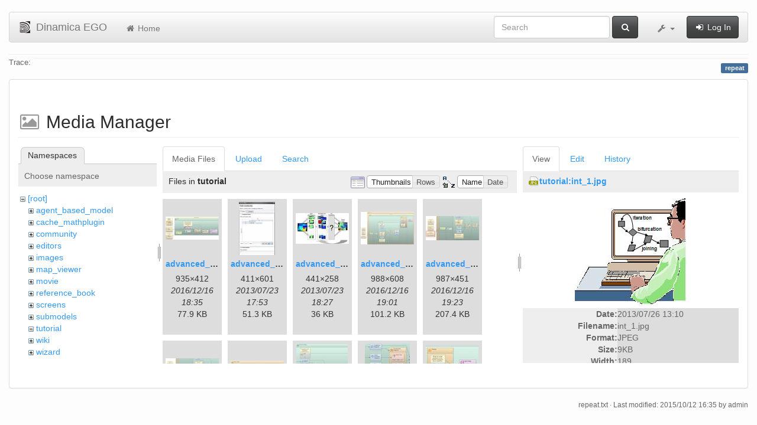

--- FILE ---
content_type: text/html; charset=utf-8
request_url: https://www.csr.ufmg.br/dinamica/dokuwiki/doku.php?id=repeat&image=tutorial%3Aint_1.jpg&ns=tutorial&tab_details=view&do=media&tab_files=files
body_size: 23743
content:
<!DOCTYPE html>
<html xmlns="http://www.w3.org/1999/xhtml" xml:lang="en"
  lang="en" dir="ltr" class="no-js">
<head>
  <meta charset="UTF-8" />
  <meta http-equiv="X-UA-Compatible" content="IE=edge" />
  <title>repeat [Dinamica EGO]</title>
  <script>(function(H){H.className=H.className.replace(/\bno-js\b/,'js')})(document.documentElement)</script>
  <meta name="viewport" content="width=device-width,initial-scale=1" />
  <link rel="shortcut icon" href="/dinamica/dokuwiki/lib/tpl/bootstrap3/images/favicon.ico" />
<link rel="apple-touch-icon" href="/dinamica/dokuwiki/lib/tpl/bootstrap3/images/apple-touch-icon.png" />
      <link type="text/css" rel="stylesheet" href="/dinamica/dokuwiki/lib/tpl/bootstrap3/assets/bootstrap/css/bootstrap.min.css" />
    <link type="text/css" rel="stylesheet" href="/dinamica/dokuwiki/lib/tpl/bootstrap3/assets/font-awesome/css/font-awesome.min.css" />
  <script type="text/javascript">/*<![CDATA[*/
    var TPL_CONFIG = {"tableFullWidth":1};
  /*!]]>*/</script>
  <meta name="generator" content="DokuWiki"/>
<meta name="robots" content="noindex,nofollow"/>
<link rel="search" type="application/opensearchdescription+xml" href="/dinamica/dokuwiki/lib/exe/opensearch.php" title="Dinamica EGO"/>
<link rel="start" href="/dinamica/dokuwiki/"/>
<link rel="contents" href="/dinamica/dokuwiki/doku.php?id=repeat&amp;do=index" title="Sitemap"/>
<link rel="alternate" type="application/rss+xml" title="Recent Changes" href="/dinamica/dokuwiki/feed.php"/>
<link rel="alternate" type="application/rss+xml" title="Current namespace" href="/dinamica/dokuwiki/feed.php?mode=list&amp;ns="/>
<link rel="alternate" type="text/html" title="Plain HTML" href="/dinamica/dokuwiki/doku.php?do=export_xhtml&amp;id=repeat"/>
<link rel="alternate" type="text/plain" title="Wiki Markup" href="/dinamica/dokuwiki/doku.php?do=export_raw&amp;id=repeat"/>
<link rel="stylesheet" type="text/css" href="/dinamica/dokuwiki/lib/exe/css.php?t=bootstrap3&amp;tseed=3aaee8ac0576a207c79c412156c1e2a8"/>
<!--[if gte IE 9]><!-->
<script type="text/javascript">/*<![CDATA[*/var NS='';var JSINFO = {"id":"repeat","namespace":"","relation":{"imageflow":null},"plugin_imagemap_mldummy":"\/dinamica\/dokuwiki\/lib\/exe\/fetch.php?media=wiki:dokuwiki-128.png","plugin_folded":{"hide":"hide","reveal":"reveal"},"ga":{"trackingId":"UA-67512405-1","anonymizeIp":true,"action":"media","trackOutboundLinks":false,"options":[],"pageview":"\/dinamica\/dokuwiki\/repeat?image=tutorial%3Aint_1.jpg&ns=tutorial&tab_details=view&tab_files=files"},"move_renameokay":false};
/*!]]>*/</script>
<script type="text/javascript" charset="utf-8" src="/dinamica/dokuwiki/lib/exe/jquery.php?tseed=23f888679b4f1dc26eef34902aca964f"></script>
<script type="text/javascript" charset="utf-8" src="/dinamica/dokuwiki/lib/exe/js.php?t=bootstrap3&amp;tseed=3aaee8ac0576a207c79c412156c1e2a8"></script>
<!--<![endif]-->
  <script type="text/javascript" src="/dinamica/dokuwiki/lib/tpl/bootstrap3/assets/bootstrap/js/bootstrap.min.js"></script>
  <style type="text/css">
    body { padding-top: 20px; }
    .toc-affix { z-index:1024; top:10px; right:10px; }
  </style>
  <!-- HTML5 shim and Respond.js for IE8 support of HTML5 elements and media queries -->
  <!-- WARNING: Respond.js doesn't work if you view the page via file:// -->
  <!--[if lt IE 9]>
  <script type="text/javascript" src="https://oss.maxcdn.com/html5shiv/3.7.2/html5shiv.min.js"></script>
  <script type="text/javascript" src="https://oss.maxcdn.com/respond/1.4.2/respond.min.js"></script>
  <![endif]-->
</head>
<body class="default page-on-panel">
  <!--[if IE 8 ]><div id="IE8"><![endif]-->
  <div id="dokuwiki__site" class="container-fluid">
    <div id="dokuwiki__top" class="site dokuwiki mode_media tpl_bootstrap3    ">

      
      <!-- header -->
      <div id="dokuwiki__header">
        <nav class="navbar  navbar-default" role="navigation">

  <div class="container-fluid">

    <div class="navbar-header">

      <button class="navbar-toggle" type="button" data-toggle="collapse" data-target=".navbar-collapse">
        <span class="icon-bar"></span>
        <span class="icon-bar"></span>
        <span class="icon-bar"></span>
      </button>

      <a href="/dinamica/dokuwiki/doku.php?id=start"  accesskey="h" title="[H]" class="navbar-brand"><img src="/dinamica/dokuwiki/lib/tpl/bootstrap3/images/logo.png" alt="Dinamica EGO" class="pull-left" id="dw__logo" width="20" height="20" /> <span id="dw__title" >Dinamica EGO</span></a>
    </div>

    <div class="collapse navbar-collapse">

      <ul class="nav navbar-nav" id="dw__navbar">
        <li>
  <a href="/dinamica/dokuwiki/doku.php?id=start" ><i class="fa fa-fw fa-home"></i> Home</a></li>
      </ul>

      <div class="navbar-right">

                  <form action="/dinamica/dokuwiki/doku.php?id=start" accept-charset="utf-8" class="navbar-form navbar-left search" id="dw__search" method="get" role="search"><div class="no"><div class="form-group"><input type="hidden" name="do" value="search" /><input id="qsearch__in" type="search" placeholder="Search" accesskey="f" name="id" class="edit form-control" title="[F]" /></div> <button type="submit" class="btn btn-default" title="Search"><i class="fa fa-fw fa-search"></i><span class="hidden-lg hidden-md hidden-sm"> Search</span></button><div id="qsearch__out" class="panel panel-default ajax_qsearch JSpopup"></div></div></form>        
        
<ul class="nav navbar-nav" id="dw__tools">


  <li class="dropdown">

    <a href="#" class="dropdown-toggle" data-toggle="dropdown" title="">
      <i class="fa fa-fw fa-wrench"></i> <span class="hidden-lg hidden-md hidden-sm">Tools</span> <span class="caret"></span>
    </a>

    <ul class="dropdown-menu tools" role="menu">
    
      <li class="dropdown-header">
        <i class="fa fa-fw fa-user"></i> User Tools      </li>
      
            <li class="divider" role="separator"></li>
      
    
      <li class="dropdown-header">
        <i class="fa fa-fw fa-wrench"></i> Site Tools      </li>
      <li class="active"><a href="/dinamica/dokuwiki/doku.php?id=repeat&amp;do=media&amp;ns="  class="action media" rel="nofollow" title="Media Manager"><i class="fa fa-fw fa-picture-o"></i> Media Manager</a></li><li><a href="/dinamica/dokuwiki/doku.php?id=repeat&amp;do=index"  class="action index" accesskey="x" rel="nofollow" title="Sitemap [X]"><i class="fa fa-fw fa-sitemap"></i> Sitemap</a></li>
            <li class="divider" role="separator"></li>
      
    
      <li class="dropdown-header">
        <i class="fa fa-fw fa-file"></i> Page Tools      </li>
      <li><a href="/dinamica/dokuwiki/doku.php?id=repeat&amp;do="  class="action show" accesskey="v" rel="nofollow" title="Show page [V]"><i class="fa fa-fw fa-pencil-square-o"></i> Show page</a></li><li><a href="/dinamica/dokuwiki/doku.php?id=repeat&amp;do=revisions"  class="action revs" accesskey="o" rel="nofollow" title="Old revisions [O]"><i class="fa fa-fw fa-clock-o"></i> Old revisions</a></li><li><a href="/dinamica/dokuwiki/doku.php?id=repeat&amp;do=backlink"  class="action backlink" rel="nofollow" title="Backlinks"><i class="fa fa-fw fa-link"></i> Backlinks</a></li><li><a href="javascript:void(0);" class="fold_unfold_all" onclick="fold_unfold_all();" rel="nofollow" title="Fold/unfold all"><span>Fold/unfold all</span></a></li><li class="plugin_move_page"><a href=""><span>Rename Page</span></a></li><li><a href="/dinamica/dokuwiki/doku.php?id=repeat&amp;do=export_odt"  class="action export_odt" rel="nofollow" title="ODT export"><span>ODT export</span></a></li><li><a href="#dokuwiki__top"  class="action top" accesskey="t" rel="nofollow" title="Back to top [T]"><i class="fa fa-fw fa-chevron-up"></i> Back to top</a></li>
      
        </ul>
  </li>


</ul>


        <ul class="nav navbar-nav">

          
                    <li>
            <span class="dw__actions">
              <a href="/dinamica/dokuwiki/doku.php?id=repeat&amp;do=login&amp;sectok="  class="action login" rel="nofollow" title="Log In"><i class="fa fa-fw fa-sign-in"></i> Log In</a>            </span>
          </li>
          
        </ul>

        
      </div>

    </div>
  </div>
</nav>

      </div>
      <!-- /header -->

            
            <div id="dw__breadcrumbs">
        <hr/>
                        <div class="dw__breadcrumbs hidden-print">
          <span class="bchead">Trace:</span>        </div>
                <hr/>
      </div>
      
      <p class="pageId text-right">
        <span class="label label-primary">repeat</span>
      </p>

      <div id="dw__msgarea">
              </div>

      <main class="main row" role="main">

        
        <!-- ********** CONTENT ********** -->
        <article id="dokuwiki__content" class="container-fluid" >

          <div class="panel panel-default" > 
            <div class="page group panel-body">

                                          
              <div class="toc-affix pull-right hidden-print" data-spy="affix" data-offset-top="150">
                              </div>

              <!-- wikipage start -->
              <div id="mediamanager__page">
<h1>Media Manager</h1>
<div class="panel namespaces">
<h2>Namespaces</h2>
<div class="panelHeader">Choose namespace</div>
<div class="panelContent" id="media__tree">

<ul class="idx">
<li class="media level0 open"><img src="/dinamica/dokuwiki/lib/images/minus.gif" alt="−" /><div class="li"><a href="/dinamica/dokuwiki/doku.php?id=repeat&amp;ns=&amp;tab_files=files&amp;do=media&amp;tab_details=view&amp;image=tutorial%3Aint_1.jpg" class="idx_dir">[root]</a></div>
<ul class="idx">
<li class="media level1 closed"><img src="/dinamica/dokuwiki/lib/images/plus.gif" alt="+" /><div class="li"><a href="/dinamica/dokuwiki/doku.php?id=repeat&amp;ns=agent_based_model&amp;tab_files=files&amp;do=media&amp;tab_details=view&amp;image=tutorial%3Aint_1.jpg" class="idx_dir">agent_based_model</a></div></li>
<li class="media level1 closed"><img src="/dinamica/dokuwiki/lib/images/plus.gif" alt="+" /><div class="li"><a href="/dinamica/dokuwiki/doku.php?id=repeat&amp;ns=cache_mathplugin&amp;tab_files=files&amp;do=media&amp;tab_details=view&amp;image=tutorial%3Aint_1.jpg" class="idx_dir">cache_mathplugin</a></div></li>
<li class="media level1 closed"><img src="/dinamica/dokuwiki/lib/images/plus.gif" alt="+" /><div class="li"><a href="/dinamica/dokuwiki/doku.php?id=repeat&amp;ns=community&amp;tab_files=files&amp;do=media&amp;tab_details=view&amp;image=tutorial%3Aint_1.jpg" class="idx_dir">community</a></div></li>
<li class="media level1 closed"><img src="/dinamica/dokuwiki/lib/images/plus.gif" alt="+" /><div class="li"><a href="/dinamica/dokuwiki/doku.php?id=repeat&amp;ns=editors&amp;tab_files=files&amp;do=media&amp;tab_details=view&amp;image=tutorial%3Aint_1.jpg" class="idx_dir">editors</a></div></li>
<li class="media level1 closed"><img src="/dinamica/dokuwiki/lib/images/plus.gif" alt="+" /><div class="li"><a href="/dinamica/dokuwiki/doku.php?id=repeat&amp;ns=images&amp;tab_files=files&amp;do=media&amp;tab_details=view&amp;image=tutorial%3Aint_1.jpg" class="idx_dir">images</a></div></li>
<li class="media level1 closed"><img src="/dinamica/dokuwiki/lib/images/plus.gif" alt="+" /><div class="li"><a href="/dinamica/dokuwiki/doku.php?id=repeat&amp;ns=map_viewer&amp;tab_files=files&amp;do=media&amp;tab_details=view&amp;image=tutorial%3Aint_1.jpg" class="idx_dir">map_viewer</a></div></li>
<li class="media level1 closed"><img src="/dinamica/dokuwiki/lib/images/plus.gif" alt="+" /><div class="li"><a href="/dinamica/dokuwiki/doku.php?id=repeat&amp;ns=movie&amp;tab_files=files&amp;do=media&amp;tab_details=view&amp;image=tutorial%3Aint_1.jpg" class="idx_dir">movie</a></div></li>
<li class="media level1 closed"><img src="/dinamica/dokuwiki/lib/images/plus.gif" alt="+" /><div class="li"><a href="/dinamica/dokuwiki/doku.php?id=repeat&amp;ns=reference_book&amp;tab_files=files&amp;do=media&amp;tab_details=view&amp;image=tutorial%3Aint_1.jpg" class="idx_dir">reference_book</a></div></li>
<li class="media level1 closed"><img src="/dinamica/dokuwiki/lib/images/plus.gif" alt="+" /><div class="li"><a href="/dinamica/dokuwiki/doku.php?id=repeat&amp;ns=screens&amp;tab_files=files&amp;do=media&amp;tab_details=view&amp;image=tutorial%3Aint_1.jpg" class="idx_dir">screens</a></div></li>
<li class="media level1 closed"><img src="/dinamica/dokuwiki/lib/images/plus.gif" alt="+" /><div class="li"><a href="/dinamica/dokuwiki/doku.php?id=repeat&amp;ns=submodels&amp;tab_files=files&amp;do=media&amp;tab_details=view&amp;image=tutorial%3Aint_1.jpg" class="idx_dir">submodels</a></div></li>
<li class="media level1 open"><img src="/dinamica/dokuwiki/lib/images/minus.gif" alt="−" /><div class="li"><a href="/dinamica/dokuwiki/doku.php?id=repeat&amp;ns=tutorial&amp;tab_files=files&amp;do=media&amp;tab_details=view&amp;image=tutorial%3Aint_1.jpg" class="idx_dir">tutorial</a></div></li>
<li class="media level1 closed"><img src="/dinamica/dokuwiki/lib/images/plus.gif" alt="+" /><div class="li"><a href="/dinamica/dokuwiki/doku.php?id=repeat&amp;ns=wiki&amp;tab_files=files&amp;do=media&amp;tab_details=view&amp;image=tutorial%3Aint_1.jpg" class="idx_dir">wiki</a></div></li>
<li class="media level1 closed"><img src="/dinamica/dokuwiki/lib/images/plus.gif" alt="+" /><div class="li"><a href="/dinamica/dokuwiki/doku.php?id=repeat&amp;ns=wizard&amp;tab_files=files&amp;do=media&amp;tab_details=view&amp;image=tutorial%3Aint_1.jpg" class="idx_dir">wizard</a></div></li>
</ul></li>
</ul>
</div>
</div>
<div class="panel filelist">
<h2 class="a11y">Media Files</h2>
<ul class="tabs">
<li><strong>Media Files</strong></li>
<li><a href="/dinamica/dokuwiki/doku.php?id=repeat&amp;tab_files=upload&amp;do=media&amp;tab_details=view&amp;image=tutorial%3Aint_1.jpg&amp;ns=tutorial">Upload</a></li>
<li><a href="/dinamica/dokuwiki/doku.php?id=repeat&amp;tab_files=search&amp;do=media&amp;tab_details=view&amp;image=tutorial%3Aint_1.jpg&amp;ns=tutorial">Search</a></li>
</ul>
<div class="panelHeader">
<h3>Files in <strong>tutorial</strong></h3>
<form class="options" method="get" action="/dinamica/dokuwiki/doku.php?id=repeat" accept-charset="utf-8"><div class="no">
<input type="hidden" name="do" value="media" /><input type="hidden" name="tab_files" value="files" /><input type="hidden" name="tab_details" value="view" /><input type="hidden" name="image" value="tutorial:int_1.jpg" /><input type="hidden" name="ns" value="tutorial" /><ul>
<li class="listType"><label class="thumbs" for="listType__thumbs"><input type="radio" id="listType__thumbs" name="list_dwmedia" value="thumbs" checked="checked" /> <span>Thumbnails</span></label>
<label class="rows" for="listType__rows"><input type="radio" id="listType__rows" name="list_dwmedia" value="rows" /> <span>Rows</span></label>
</li>
<li class="sortBy"><label class="name" for="sortBy__name"><input type="radio" id="sortBy__name" name="sort_dwmedia" value="name" checked="checked" /> <span>Name</span></label>
<label class="date" for="sortBy__date"><input type="radio" id="sortBy__date" name="sort_dwmedia" value="date" /> <span>Date</span></label>
</li>
<li><button type="submit">Apply</button>
</li>
</ul>
</div></form>
</div>
<div class="panelContent">
<ul class="thumbs"><li><dl title="tutorial:advanced_1.jpg">
<dt><a id="l_:tutorial:advanced_1.jpg" class="image thumb" href="/dinamica/dokuwiki/doku.php?id=repeat&amp;image=tutorial%3Aadvanced_1.jpg&amp;ns=tutorial&amp;tab_details=view&amp;do=media&amp;tab_files=files"><img src="/dinamica/dokuwiki/lib/exe/fetch.php?w=90&amp;h=39&amp;t=1481913350&amp;tok=2f103e&amp;media=tutorial:advanced_1.jpg" alt="tutorial:advanced_1.jpg" /></a></dt>
<dd class="name"><a href="/dinamica/dokuwiki/doku.php?id=repeat&amp;image=tutorial%3Aadvanced_1.jpg&amp;ns=tutorial&amp;tab_details=view&amp;do=media&amp;tab_files=files" id="h_:tutorial:advanced_1.jpg">advanced_1.jpg</a></dd>
<dd class="size">935&#215;412</dd>
<dd class="date">2016/12/16 18:35</dd>
<dd class="filesize">77.9 KB</dd>
</dl></li>
<li><dl title="tutorial:advanced_2.jpg">
<dt><a id="l_:tutorial:advanced_2.jpg" class="image thumb" href="/dinamica/dokuwiki/doku.php?id=repeat&amp;image=tutorial%3Aadvanced_2.jpg&amp;ns=tutorial&amp;tab_details=view&amp;do=media&amp;tab_files=files"><img src="/dinamica/dokuwiki/lib/exe/fetch.php?w=61&amp;h=90&amp;t=1374601994&amp;tok=06bca0&amp;media=tutorial:advanced_2.jpg" alt="tutorial:advanced_2.jpg" /></a></dt>
<dd class="name"><a href="/dinamica/dokuwiki/doku.php?id=repeat&amp;image=tutorial%3Aadvanced_2.jpg&amp;ns=tutorial&amp;tab_details=view&amp;do=media&amp;tab_files=files" id="h_:tutorial:advanced_2.jpg">advanced_2.jpg</a></dd>
<dd class="size">411&#215;601</dd>
<dd class="date">2013/07/23 17:53</dd>
<dd class="filesize">51.3 KB</dd>
</dl></li>
<li><dl title="tutorial:advanced_3.jpg">
<dt><a id="l_:tutorial:advanced_3.jpg" class="image thumb" href="/dinamica/dokuwiki/doku.php?id=repeat&amp;image=tutorial%3Aadvanced_3.jpg&amp;ns=tutorial&amp;tab_details=view&amp;do=media&amp;tab_files=files"><img src="/dinamica/dokuwiki/lib/exe/fetch.php?w=90&amp;h=52&amp;t=1374604058&amp;tok=57846a&amp;media=tutorial:advanced_3.jpg" alt="tutorial:advanced_3.jpg" /></a></dt>
<dd class="name"><a href="/dinamica/dokuwiki/doku.php?id=repeat&amp;image=tutorial%3Aadvanced_3.jpg&amp;ns=tutorial&amp;tab_details=view&amp;do=media&amp;tab_files=files" id="h_:tutorial:advanced_3.jpg">advanced_3.jpg</a></dd>
<dd class="size">441&#215;258</dd>
<dd class="date">2013/07/23 18:27</dd>
<dd class="filesize">36 KB</dd>
</dl></li>
<li><dl title="tutorial:advanced_4.jpg">
<dt><a id="l_:tutorial:advanced_4.jpg" class="image thumb" href="/dinamica/dokuwiki/doku.php?id=repeat&amp;image=tutorial%3Aadvanced_4.jpg&amp;ns=tutorial&amp;tab_details=view&amp;do=media&amp;tab_files=files"><img src="/dinamica/dokuwiki/lib/exe/fetch.php?w=90&amp;h=55&amp;t=1481914889&amp;tok=3866cd&amp;media=tutorial:advanced_4.jpg" alt="tutorial:advanced_4.jpg" /></a></dt>
<dd class="name"><a href="/dinamica/dokuwiki/doku.php?id=repeat&amp;image=tutorial%3Aadvanced_4.jpg&amp;ns=tutorial&amp;tab_details=view&amp;do=media&amp;tab_files=files" id="h_:tutorial:advanced_4.jpg">advanced_4.jpg</a></dd>
<dd class="size">988&#215;608</dd>
<dd class="date">2016/12/16 19:01</dd>
<dd class="filesize">101.2 KB</dd>
</dl></li>
<li><dl title="tutorial:advanced_6.1.jpg">
<dt><a id="l_:tutorial:advanced_6.1.jpg" class="image thumb" href="/dinamica/dokuwiki/doku.php?id=repeat&amp;image=tutorial%3Aadvanced_6.1.jpg&amp;ns=tutorial&amp;tab_details=view&amp;do=media&amp;tab_files=files"><img src="/dinamica/dokuwiki/lib/exe/fetch.php?w=90&amp;h=41&amp;t=1481916202&amp;tok=e453a4&amp;media=tutorial:advanced_6.1.jpg" alt="tutorial:advanced_6.1.jpg" /></a></dt>
<dd class="name"><a href="/dinamica/dokuwiki/doku.php?id=repeat&amp;image=tutorial%3Aadvanced_6.1.jpg&amp;ns=tutorial&amp;tab_details=view&amp;do=media&amp;tab_files=files" id="h_:tutorial:advanced_6.1.jpg">advanced_6.1.jpg</a></dd>
<dd class="size">987&#215;451</dd>
<dd class="date">2016/12/16 19:23</dd>
<dd class="filesize">207.4 KB</dd>
</dl></li>
<li><dl title="tutorial:advanced_7.1.jpg">
<dt><a id="l_:tutorial:advanced_7.1.jpg" class="image thumb" href="/dinamica/dokuwiki/doku.php?id=repeat&amp;image=tutorial%3Aadvanced_7.1.jpg&amp;ns=tutorial&amp;tab_details=view&amp;do=media&amp;tab_files=files"><img src="/dinamica/dokuwiki/lib/exe/fetch.php?w=90&amp;h=39&amp;t=1481916905&amp;tok=c184f7&amp;media=tutorial:advanced_7.1.jpg" alt="tutorial:advanced_7.1.jpg" /></a></dt>
<dd class="name"><a href="/dinamica/dokuwiki/doku.php?id=repeat&amp;image=tutorial%3Aadvanced_7.1.jpg&amp;ns=tutorial&amp;tab_details=view&amp;do=media&amp;tab_files=files" id="h_:tutorial:advanced_7.1.jpg">advanced_7.1.jpg</a></dd>
<dd class="size">953&#215;418</dd>
<dd class="date">2016/12/16 19:35</dd>
<dd class="filesize">172.8 KB</dd>
</dl></li>
<li><dl title="tutorial:advanced_8.jpg">
<dt><a id="l_:tutorial:advanced_8.jpg" class="image thumb" href="/dinamica/dokuwiki/doku.php?id=repeat&amp;image=tutorial%3Aadvanced_8.jpg&amp;ns=tutorial&amp;tab_details=view&amp;do=media&amp;tab_files=files"><img src="/dinamica/dokuwiki/lib/exe/fetch.php?w=90&amp;h=32&amp;t=1481917215&amp;tok=404f4f&amp;media=tutorial:advanced_8.jpg" alt="tutorial:advanced_8.jpg" /></a></dt>
<dd class="name"><a href="/dinamica/dokuwiki/doku.php?id=repeat&amp;image=tutorial%3Aadvanced_8.jpg&amp;ns=tutorial&amp;tab_details=view&amp;do=media&amp;tab_files=files" id="h_:tutorial:advanced_8.jpg">advanced_8.jpg</a></dd>
<dd class="size">758&#215;270</dd>
<dd class="date">2016/12/16 19:40</dd>
<dd class="filesize">47.9 KB</dd>
</dl></li>
<li><dl title="tutorial:advanced_9.jpg">
<dt><a id="l_:tutorial:advanced_9.jpg" class="image thumb" href="/dinamica/dokuwiki/doku.php?id=repeat&amp;image=tutorial%3Aadvanced_9.jpg&amp;ns=tutorial&amp;tab_details=view&amp;do=media&amp;tab_files=files"><img src="/dinamica/dokuwiki/lib/exe/fetch.php?w=87&amp;h=90&amp;t=1481917390&amp;tok=775ab3&amp;media=tutorial:advanced_9.jpg" alt="tutorial:advanced_9.jpg" /></a></dt>
<dd class="name"><a href="/dinamica/dokuwiki/doku.php?id=repeat&amp;image=tutorial%3Aadvanced_9.jpg&amp;ns=tutorial&amp;tab_details=view&amp;do=media&amp;tab_files=files" id="h_:tutorial:advanced_9.jpg">advanced_9.jpg</a></dd>
<dd class="size">650&#215;666</dd>
<dd class="date">2016/12/16 19:43</dd>
<dd class="filesize">80.7 KB</dd>
</dl></li>
<li><dl title="tutorial:advanced_10.jpg">
<dt><a id="l_:tutorial:advanced_10.jpg" class="image thumb" href="/dinamica/dokuwiki/doku.php?id=repeat&amp;image=tutorial%3Aadvanced_10.jpg&amp;ns=tutorial&amp;tab_details=view&amp;do=media&amp;tab_files=files"><img src="/dinamica/dokuwiki/lib/exe/fetch.php?w=76&amp;h=90&amp;t=1481917645&amp;tok=759ca0&amp;media=tutorial:advanced_10.jpg" alt="tutorial:advanced_10.jpg" /></a></dt>
<dd class="name"><a href="/dinamica/dokuwiki/doku.php?id=repeat&amp;image=tutorial%3Aadvanced_10.jpg&amp;ns=tutorial&amp;tab_details=view&amp;do=media&amp;tab_files=files" id="h_:tutorial:advanced_10.jpg">advanced_10.jpg</a></dd>
<dd class="size">402&#215;476</dd>
<dd class="date">2016/12/16 19:47</dd>
<dd class="filesize">48.9 KB</dd>
</dl></li>
<li><dl title="tutorial:advanced_11.jpg">
<dt><a id="l_:tutorial:advanced_11.jpg" class="image thumb" href="/dinamica/dokuwiki/doku.php?id=repeat&amp;image=tutorial%3Aadvanced_11.jpg&amp;ns=tutorial&amp;tab_details=view&amp;do=media&amp;tab_files=files"><img src="/dinamica/dokuwiki/lib/exe/fetch.php?w=89&amp;h=81&amp;t=1481917813&amp;tok=caa736&amp;media=tutorial:advanced_11.jpg" alt="tutorial:advanced_11.jpg" /></a></dt>
<dd class="name"><a href="/dinamica/dokuwiki/doku.php?id=repeat&amp;image=tutorial%3Aadvanced_11.jpg&amp;ns=tutorial&amp;tab_details=view&amp;do=media&amp;tab_files=files" id="h_:tutorial:advanced_11.jpg">advanced_11.jpg</a></dd>
<dd class="size">319&#215;289</dd>
<dd class="date">2016/12/16 19:50</dd>
<dd class="filesize">24.2 KB</dd>
</dl></li>
<li><dl title="tutorial:advanced_12.jpg">
<dt><a id="l_:tutorial:advanced_12.jpg" class="image thumb" href="/dinamica/dokuwiki/doku.php?id=repeat&amp;image=tutorial%3Aadvanced_12.jpg&amp;ns=tutorial&amp;tab_details=view&amp;do=media&amp;tab_files=files"><img src="/dinamica/dokuwiki/lib/exe/fetch.php?w=90&amp;h=42&amp;t=1374611556&amp;tok=015095&amp;media=tutorial:advanced_12.jpg" alt="tutorial:advanced_12.jpg" /></a></dt>
<dd class="name"><a href="/dinamica/dokuwiki/doku.php?id=repeat&amp;image=tutorial%3Aadvanced_12.jpg&amp;ns=tutorial&amp;tab_details=view&amp;do=media&amp;tab_files=files" id="h_:tutorial:advanced_12.jpg">advanced_12.jpg</a></dd>
<dd class="size">454&#215;216</dd>
<dd class="date">2013/07/23 20:32</dd>
<dd class="filesize">22.6 KB</dd>
</dl></li>
<li><dl title="tutorial:advanced_13.jpg">
<dt><a id="l_:tutorial:advanced_13.jpg" class="image thumb" href="/dinamica/dokuwiki/doku.php?id=repeat&amp;image=tutorial%3Aadvanced_13.jpg&amp;ns=tutorial&amp;tab_details=view&amp;do=media&amp;tab_files=files"><img src="/dinamica/dokuwiki/lib/exe/fetch.php?w=90&amp;h=30&amp;t=1481918459&amp;tok=87edda&amp;media=tutorial:advanced_13.jpg" alt="tutorial:advanced_13.jpg" /></a></dt>
<dd class="name"><a href="/dinamica/dokuwiki/doku.php?id=repeat&amp;image=tutorial%3Aadvanced_13.jpg&amp;ns=tutorial&amp;tab_details=view&amp;do=media&amp;tab_files=files" id="h_:tutorial:advanced_13.jpg">advanced_13.jpg</a></dd>
<dd class="size">1436&#215;491</dd>
<dd class="date">2016/12/16 20:00</dd>
<dd class="filesize">136.4 KB</dd>
</dl></li>
<li><dl title="tutorial:advanced_14.jpg">
<dt><a id="l_:tutorial:advanced_14.jpg" class="image thumb" href="/dinamica/dokuwiki/doku.php?id=repeat&amp;image=tutorial%3Aadvanced_14.jpg&amp;ns=tutorial&amp;tab_details=view&amp;do=media&amp;tab_files=files"><img src="/dinamica/dokuwiki/lib/exe/fetch.php?w=90&amp;h=30&amp;t=1481919067&amp;tok=a689ae&amp;media=tutorial:advanced_14.jpg" alt="tutorial:advanced_14.jpg" /></a></dt>
<dd class="name"><a href="/dinamica/dokuwiki/doku.php?id=repeat&amp;image=tutorial%3Aadvanced_14.jpg&amp;ns=tutorial&amp;tab_details=view&amp;do=media&amp;tab_files=files" id="h_:tutorial:advanced_14.jpg">advanced_14.jpg</a></dd>
<dd class="size">1436&#215;491</dd>
<dd class="date">2016/12/16 20:11</dd>
<dd class="filesize">136.7 KB</dd>
</dl></li>
<li><dl title="tutorial:advanced_15.jpg">
<dt><a id="l_:tutorial:advanced_15.jpg" class="image thumb" href="/dinamica/dokuwiki/doku.php?id=repeat&amp;image=tutorial%3Aadvanced_15.jpg&amp;ns=tutorial&amp;tab_details=view&amp;do=media&amp;tab_files=files"><img src="/dinamica/dokuwiki/lib/exe/fetch.php?w=90&amp;h=30&amp;t=1481919578&amp;tok=2123a5&amp;media=tutorial:advanced_15.jpg" alt="tutorial:advanced_15.jpg" /></a></dt>
<dd class="name"><a href="/dinamica/dokuwiki/doku.php?id=repeat&amp;image=tutorial%3Aadvanced_15.jpg&amp;ns=tutorial&amp;tab_details=view&amp;do=media&amp;tab_files=files" id="h_:tutorial:advanced_15.jpg">advanced_15.jpg</a></dd>
<dd class="size">1436&#215;491</dd>
<dd class="date">2016/12/16 20:19</dd>
<dd class="filesize">137.6 KB</dd>
</dl></li>
<li><dl title="tutorial:advanced_16.jpg">
<dt><a id="l_:tutorial:advanced_16.jpg" class="image thumb" href="/dinamica/dokuwiki/doku.php?id=repeat&amp;image=tutorial%3Aadvanced_16.jpg&amp;ns=tutorial&amp;tab_details=view&amp;do=media&amp;tab_files=files"><img src="/dinamica/dokuwiki/lib/exe/fetch.php?w=90&amp;h=30&amp;t=1481919661&amp;tok=118e56&amp;media=tutorial:advanced_16.jpg" alt="tutorial:advanced_16.jpg" /></a></dt>
<dd class="name"><a href="/dinamica/dokuwiki/doku.php?id=repeat&amp;image=tutorial%3Aadvanced_16.jpg&amp;ns=tutorial&amp;tab_details=view&amp;do=media&amp;tab_files=files" id="h_:tutorial:advanced_16.jpg">advanced_16.jpg</a></dd>
<dd class="size">1436&#215;491</dd>
<dd class="date">2016/12/16 20:21</dd>
<dd class="filesize">136.7 KB</dd>
</dl></li>
<li><dl title="tutorial:advanced_17.jpg">
<dt><a id="l_:tutorial:advanced_17.jpg" class="image thumb" href="/dinamica/dokuwiki/doku.php?id=repeat&amp;image=tutorial%3Aadvanced_17.jpg&amp;ns=tutorial&amp;tab_details=view&amp;do=media&amp;tab_files=files"><img src="/dinamica/dokuwiki/lib/exe/fetch.php?w=90&amp;h=30&amp;t=1481919719&amp;tok=50631b&amp;media=tutorial:advanced_17.jpg" alt="tutorial:advanced_17.jpg" /></a></dt>
<dd class="name"><a href="/dinamica/dokuwiki/doku.php?id=repeat&amp;image=tutorial%3Aadvanced_17.jpg&amp;ns=tutorial&amp;tab_details=view&amp;do=media&amp;tab_files=files" id="h_:tutorial:advanced_17.jpg">advanced_17.jpg</a></dd>
<dd class="size">1436&#215;491</dd>
<dd class="date">2016/12/16 20:21</dd>
<dd class="filesize">139.1 KB</dd>
</dl></li>
<li><dl title="tutorial:advanced_18.jpg">
<dt><a id="l_:tutorial:advanced_18.jpg" class="image thumb" href="/dinamica/dokuwiki/doku.php?id=repeat&amp;image=tutorial%3Aadvanced_18.jpg&amp;ns=tutorial&amp;tab_details=view&amp;do=media&amp;tab_files=files"><img src="/dinamica/dokuwiki/lib/exe/fetch.php?w=90&amp;h=59&amp;t=1481913700&amp;tok=da5edd&amp;media=tutorial:advanced_18.jpg" alt="tutorial:advanced_18.jpg" /></a></dt>
<dd class="name"><a href="/dinamica/dokuwiki/doku.php?id=repeat&amp;image=tutorial%3Aadvanced_18.jpg&amp;ns=tutorial&amp;tab_details=view&amp;do=media&amp;tab_files=files" id="h_:tutorial:advanced_18.jpg">advanced_18.jpg</a></dd>
<dd class="size">908&#215;605</dd>
<dd class="date">2016/12/16 18:41</dd>
<dd class="filesize">113.9 KB</dd>
</dl></li>
<li><dl title="tutorial:advanced_19.jpg">
<dt><a id="l_:tutorial:advanced_19.jpg" class="image thumb" href="/dinamica/dokuwiki/doku.php?id=repeat&amp;image=tutorial%3Aadvanced_19.jpg&amp;ns=tutorial&amp;tab_details=view&amp;do=media&amp;tab_files=files"><img src="/dinamica/dokuwiki/lib/exe/fetch.php?w=90&amp;h=45&amp;t=1374615234&amp;tok=956120&amp;media=tutorial:advanced_19.jpg" alt="tutorial:advanced_19.jpg" /></a></dt>
<dd class="name"><a href="/dinamica/dokuwiki/doku.php?id=repeat&amp;image=tutorial%3Aadvanced_19.jpg&amp;ns=tutorial&amp;tab_details=view&amp;do=media&amp;tab_files=files" id="h_:tutorial:advanced_19.jpg">advanced_19.jpg</a></dd>
<dd class="size">464&#215;235</dd>
<dd class="date">2013/07/23 21:33</dd>
<dd class="filesize">23 KB</dd>
</dl></li>
<li><dl title="tutorial:advanced_20.jpg">
<dt><a id="l_:tutorial:advanced_20.jpg" class="image thumb" href="/dinamica/dokuwiki/doku.php?id=repeat&amp;image=tutorial%3Aadvanced_20.jpg&amp;ns=tutorial&amp;tab_details=view&amp;do=media&amp;tab_files=files"><img src="/dinamica/dokuwiki/lib/exe/fetch.php?w=90&amp;h=27&amp;t=1483382326&amp;tok=bcc199&amp;media=tutorial:advanced_20.jpg" alt="tutorial:advanced_20.jpg" /></a></dt>
<dd class="name"><a href="/dinamica/dokuwiki/doku.php?id=repeat&amp;image=tutorial%3Aadvanced_20.jpg&amp;ns=tutorial&amp;tab_details=view&amp;do=media&amp;tab_files=files" id="h_:tutorial:advanced_20.jpg">advanced_20.jpg</a></dd>
<dd class="size">1146&#215;355</dd>
<dd class="date">2017/01/02 18:38</dd>
<dd class="filesize">90.3 KB</dd>
</dl></li>
<li><dl title="tutorial:advanced_21.jpg">
<dt><a id="l_:tutorial:advanced_21.jpg" class="image thumb" href="/dinamica/dokuwiki/doku.php?id=repeat&amp;image=tutorial%3Aadvanced_21.jpg&amp;ns=tutorial&amp;tab_details=view&amp;do=media&amp;tab_files=files"><img src="/dinamica/dokuwiki/lib/exe/fetch.php?w=90&amp;h=57&amp;t=1374679584&amp;tok=246851&amp;media=tutorial:advanced_21.jpg" alt="tutorial:advanced_21.jpg" /></a></dt>
<dd class="name"><a href="/dinamica/dokuwiki/doku.php?id=repeat&amp;image=tutorial%3Aadvanced_21.jpg&amp;ns=tutorial&amp;tab_details=view&amp;do=media&amp;tab_files=files" id="h_:tutorial:advanced_21.jpg">advanced_21.jpg</a></dd>
<dd class="size">499&#215;321</dd>
<dd class="date">2013/07/24 15:26</dd>
<dd class="filesize">40.2 KB</dd>
</dl></li>
<li><dl title="tutorial:advanced_22.jpg">
<dt><a id="l_:tutorial:advanced_22.jpg" class="image thumb" href="/dinamica/dokuwiki/doku.php?id=repeat&amp;image=tutorial%3Aadvanced_22.jpg&amp;ns=tutorial&amp;tab_details=view&amp;do=media&amp;tab_files=files"><img src="/dinamica/dokuwiki/lib/exe/fetch.php?w=90&amp;h=40&amp;t=1481921498&amp;tok=ffc06d&amp;media=tutorial:advanced_22.jpg" alt="tutorial:advanced_22.jpg" /></a></dt>
<dd class="name"><a href="/dinamica/dokuwiki/doku.php?id=repeat&amp;image=tutorial%3Aadvanced_22.jpg&amp;ns=tutorial&amp;tab_details=view&amp;do=media&amp;tab_files=files" id="h_:tutorial:advanced_22.jpg">advanced_22.jpg</a></dd>
<dd class="size">1063&#215;477</dd>
<dd class="date">2016/12/16 20:51</dd>
<dd class="filesize">219.2 KB</dd>
</dl></li>
<li><dl title="tutorial:alias4.jpg">
<dt><a id="l_:tutorial:alias4.jpg" class="image thumb" href="/dinamica/dokuwiki/doku.php?id=repeat&amp;image=tutorial%3Aalias4.jpg&amp;ns=tutorial&amp;tab_details=view&amp;do=media&amp;tab_files=files"><img src="/dinamica/dokuwiki/lib/exe/fetch.php?w=90&amp;h=82&amp;t=1482263632&amp;tok=ff353a&amp;media=tutorial:alias4.jpg" alt="tutorial:alias4.jpg" /></a></dt>
<dd class="name"><a href="/dinamica/dokuwiki/doku.php?id=repeat&amp;image=tutorial%3Aalias4.jpg&amp;ns=tutorial&amp;tab_details=view&amp;do=media&amp;tab_files=files" id="h_:tutorial:alias4.jpg">alias4.jpg</a></dd>
<dd class="size">367&#215;335</dd>
<dd class="date">2016/12/20 19:53</dd>
<dd class="filesize">27.8 KB</dd>
</dl></li>
<li><dl title="tutorial:amazon_landscape.jpg">
<dt><a id="l_:tutorial:amazon_landscape.jpg" class="image thumb" href="/dinamica/dokuwiki/doku.php?id=repeat&amp;image=tutorial%3Aamazon_landscape.jpg&amp;ns=tutorial&amp;tab_details=view&amp;do=media&amp;tab_files=files"><img src="/dinamica/dokuwiki/lib/exe/fetch.php?w=90&amp;h=61&amp;t=1359637336&amp;tok=c674dc&amp;media=tutorial:amazon_landscape.jpg" alt="tutorial:amazon_landscape.jpg" /></a></dt>
<dd class="name"><a href="/dinamica/dokuwiki/doku.php?id=repeat&amp;image=tutorial%3Aamazon_landscape.jpg&amp;ns=tutorial&amp;tab_details=view&amp;do=media&amp;tab_files=files" id="h_:tutorial:amazon_landscape.jpg">amazon_landscape.jpg</a></dd>
<dd class="size">1026&#215;700</dd>
<dd class="date">2013/01/31 13:02</dd>
<dd class="filesize">101.2 KB</dd>
</dl></li>
<li><dl title="tutorial:amazon_states.1.jpg">
<dt><a id="l_:tutorial:amazon_states.1.jpg" class="image thumb" href="/dinamica/dokuwiki/doku.php?id=repeat&amp;image=tutorial%3Aamazon_states.1.jpg&amp;ns=tutorial&amp;tab_details=view&amp;do=media&amp;tab_files=files"><img src="/dinamica/dokuwiki/lib/exe/fetch.php?w=90&amp;h=63&amp;t=1479832230&amp;tok=7ddcd9&amp;media=tutorial:amazon_states.1.jpg" alt="tutorial:amazon_states.1.jpg" /></a></dt>
<dd class="name"><a href="/dinamica/dokuwiki/doku.php?id=repeat&amp;image=tutorial%3Aamazon_states.1.jpg&amp;ns=tutorial&amp;tab_details=view&amp;do=media&amp;tab_files=files" id="h_:tutorial:amazon_states.1.jpg">amazon_states.1.jpg</a></dd>
<dd class="size">714&#215;503</dd>
<dd class="date">2016/11/22 16:30</dd>
<dd class="filesize">147.9 KB</dd>
</dl></li>
<li><dl title="tutorial:brazilian_amazon_landscape.1.jpg">
<dt><a id="l_:tutorial:brazilian_amazon_landscape.1.jpg" class="image thumb" href="/dinamica/dokuwiki/doku.php?id=repeat&amp;image=tutorial%3Abrazilian_amazon_landscape.1.jpg&amp;ns=tutorial&amp;tab_details=view&amp;do=media&amp;tab_files=files"><img src="/dinamica/dokuwiki/lib/exe/fetch.php?w=89&amp;h=59&amp;t=1374862894&amp;tok=bd2712&amp;media=tutorial:brazilian_amazon_landscape.1.jpg" alt="tutorial:brazilian_amazon_landscape.1.jpg" /></a></dt>
<dd class="name"><a href="/dinamica/dokuwiki/doku.php?id=repeat&amp;image=tutorial%3Abrazilian_amazon_landscape.1.jpg&amp;ns=tutorial&amp;tab_details=view&amp;do=media&amp;tab_files=files" id="h_:tutorial:brazilian_amazon_landscape.1.jpg">brazilian_amazon_landscape.1.jpg</a></dd>
<dd class="size">693&#215;457</dd>
<dd class="date">2013/07/26 18:21</dd>
<dd class="filesize">74.1 KB</dd>
</dl></li>
<li><dl title="tutorial:brazilian_amazon_landscape.jpg">
<dt><a id="l_:tutorial:brazilian_amazon_landscape.jpg" class="image thumb" href="/dinamica/dokuwiki/doku.php?id=repeat&amp;image=tutorial%3Abrazilian_amazon_landscape.jpg&amp;ns=tutorial&amp;tab_details=view&amp;do=media&amp;tab_files=files"><img src="/dinamica/dokuwiki/lib/exe/fetch.php?w=90&amp;h=61&amp;t=1359638238&amp;tok=be83de&amp;media=tutorial:brazilian_amazon_landscape.jpg" alt="tutorial:brazilian_amazon_landscape.jpg" /></a></dt>
<dd class="name"><a href="/dinamica/dokuwiki/doku.php?id=repeat&amp;image=tutorial%3Abrazilian_amazon_landscape.jpg&amp;ns=tutorial&amp;tab_details=view&amp;do=media&amp;tab_files=files" id="h_:tutorial:brazilian_amazon_landscape.jpg">brazilian_amazon_landscape.jpg</a></dd>
<dd class="size">1026&#215;700</dd>
<dd class="date">2013/01/31 13:17</dd>
<dd class="filesize">106.7 KB</dd>
</dl></li>
<li><dl title="tutorial:connect_ports.jpg">
<dt><a id="l_:tutorial:connect_ports.jpg" class="image thumb" href="/dinamica/dokuwiki/doku.php?id=repeat&amp;image=tutorial%3Aconnect_ports.jpg&amp;ns=tutorial&amp;tab_details=view&amp;do=media&amp;tab_files=files"><img src="/dinamica/dokuwiki/lib/exe/fetch.php?w=90&amp;h=41&amp;t=1479929032&amp;tok=1f5549&amp;media=tutorial:connect_ports.jpg" alt="tutorial:connect_ports.jpg" /></a></dt>
<dd class="name"><a href="/dinamica/dokuwiki/doku.php?id=repeat&amp;image=tutorial%3Aconnect_ports.jpg&amp;ns=tutorial&amp;tab_details=view&amp;do=media&amp;tab_files=files" id="h_:tutorial:connect_ports.jpg">connect_ports.jpg</a></dd>
<dd class="size">749&#215;346</dd>
<dd class="date">2016/11/23 19:23</dd>
<dd class="filesize">31.5 KB</dd>
</dl></li>
<li><dl title="tutorial:cost1.1.jpg">
<dt><a id="l_:tutorial:cost1.1.jpg" class="image thumb" href="/dinamica/dokuwiki/doku.php?id=repeat&amp;image=tutorial%3Acost1.1.jpg&amp;ns=tutorial&amp;tab_details=view&amp;do=media&amp;tab_files=files"><img src="/dinamica/dokuwiki/lib/exe/fetch.php?w=90&amp;h=46&amp;t=1374860988&amp;tok=2986b3&amp;media=tutorial:cost1.1.jpg" alt="tutorial:cost1.1.jpg" /></a></dt>
<dd class="name"><a href="/dinamica/dokuwiki/doku.php?id=repeat&amp;image=tutorial%3Acost1.1.jpg&amp;ns=tutorial&amp;tab_details=view&amp;do=media&amp;tab_files=files" id="h_:tutorial:cost1.1.jpg">cost1.1.jpg</a></dd>
<dd class="size">406&#215;209</dd>
<dd class="date">2013/07/26 17:49</dd>
<dd class="filesize">21.6 KB</dd>
</dl></li>
<li><dl title="tutorial:cost2.jpg">
<dt><a id="l_:tutorial:cost2.jpg" class="image thumb" href="/dinamica/dokuwiki/doku.php?id=repeat&amp;image=tutorial%3Acost2.jpg&amp;ns=tutorial&amp;tab_details=view&amp;do=media&amp;tab_files=files"><img src="/dinamica/dokuwiki/lib/exe/fetch.php?w=90&amp;h=74&amp;t=1479925753&amp;tok=e78246&amp;media=tutorial:cost2.jpg" alt="tutorial:cost2.jpg" /></a></dt>
<dd class="name"><a href="/dinamica/dokuwiki/doku.php?id=repeat&amp;image=tutorial%3Acost2.jpg&amp;ns=tutorial&amp;tab_details=view&amp;do=media&amp;tab_files=files" id="h_:tutorial:cost2.jpg">cost2.jpg</a></dd>
<dd class="size">414&#215;344</dd>
<dd class="date">2016/11/23 18:29</dd>
<dd class="filesize">18.6 KB</dd>
</dl></li>
<li><dl title="tutorial:cost3.jpg">
<dt><a id="l_:tutorial:cost3.jpg" class="image thumb" href="/dinamica/dokuwiki/doku.php?id=repeat&amp;image=tutorial%3Acost3.jpg&amp;ns=tutorial&amp;tab_details=view&amp;do=media&amp;tab_files=files"><img src="/dinamica/dokuwiki/lib/exe/fetch.php?w=90&amp;h=66&amp;t=1479926458&amp;tok=281289&amp;media=tutorial:cost3.jpg" alt="tutorial:cost3.jpg" /></a></dt>
<dd class="name"><a href="/dinamica/dokuwiki/doku.php?id=repeat&amp;image=tutorial%3Acost3.jpg&amp;ns=tutorial&amp;tab_details=view&amp;do=media&amp;tab_files=files" id="h_:tutorial:cost3.jpg">cost3.jpg</a></dd>
<dd class="size">579&#215;431</dd>
<dd class="date">2016/11/23 18:40</dd>
<dd class="filesize">52.2 KB</dd>
</dl></li>
<li><dl title="tutorial:cost4.jpg">
<dt><a id="l_:tutorial:cost4.jpg" class="image thumb" href="/dinamica/dokuwiki/doku.php?id=repeat&amp;image=tutorial%3Acost4.jpg&amp;ns=tutorial&amp;tab_details=view&amp;do=media&amp;tab_files=files"><img src="/dinamica/dokuwiki/lib/exe/fetch.php?w=90&amp;h=80&amp;t=1479926494&amp;tok=a676d2&amp;media=tutorial:cost4.jpg" alt="tutorial:cost4.jpg" /></a></dt>
<dd class="name"><a href="/dinamica/dokuwiki/doku.php?id=repeat&amp;image=tutorial%3Acost4.jpg&amp;ns=tutorial&amp;tab_details=view&amp;do=media&amp;tab_files=files" id="h_:tutorial:cost4.jpg">cost4.jpg</a></dd>
<dd class="size">418&#215;372</dd>
<dd class="date">2016/11/23 18:41</dd>
<dd class="filesize">33.1 KB</dd>
</dl></li>
<li><dl title="tutorial:cost5.jpg">
<dt><a id="l_:tutorial:cost5.jpg" class="image thumb" href="/dinamica/dokuwiki/doku.php?id=repeat&amp;image=tutorial%3Acost5.jpg&amp;ns=tutorial&amp;tab_details=view&amp;do=media&amp;tab_files=files"><img src="/dinamica/dokuwiki/lib/exe/fetch.php?w=66&amp;h=90&amp;t=1479926642&amp;tok=e2c193&amp;media=tutorial:cost5.jpg" alt="tutorial:cost5.jpg" /></a></dt>
<dd class="name"><a href="/dinamica/dokuwiki/doku.php?id=repeat&amp;image=tutorial%3Acost5.jpg&amp;ns=tutorial&amp;tab_details=view&amp;do=media&amp;tab_files=files" id="h_:tutorial:cost5.jpg">cost5.jpg</a></dd>
<dd class="size">378&#215;508</dd>
<dd class="date">2016/11/23 18:44</dd>
<dd class="filesize">45.4 KB</dd>
</dl></li>
<li><dl title="tutorial:cost6.1.jpg">
<dt><a id="l_:tutorial:cost6.1.jpg" class="image thumb" href="/dinamica/dokuwiki/doku.php?id=repeat&amp;image=tutorial%3Acost6.1.jpg&amp;ns=tutorial&amp;tab_details=view&amp;do=media&amp;tab_files=files"><img src="/dinamica/dokuwiki/lib/exe/fetch.php?w=90&amp;h=68&amp;t=1479927012&amp;tok=cce08c&amp;media=tutorial:cost6.1.jpg" alt="tutorial:cost6.1.jpg" /></a></dt>
<dd class="name"><a href="/dinamica/dokuwiki/doku.php?id=repeat&amp;image=tutorial%3Acost6.1.jpg&amp;ns=tutorial&amp;tab_details=view&amp;do=media&amp;tab_files=files" id="h_:tutorial:cost6.1.jpg">cost6.1.jpg</a></dd>
<dd class="size">675&#215;513</dd>
<dd class="date">2016/11/23 18:50</dd>
<dd class="filesize">470.7 KB</dd>
</dl></li>
<li><dl title="tutorial:cost6.jpg">
<dt><a id="l_:tutorial:cost6.jpg" class="image thumb" href="/dinamica/dokuwiki/doku.php?id=repeat&amp;image=tutorial%3Acost6.jpg&amp;ns=tutorial&amp;tab_details=view&amp;do=media&amp;tab_files=files"><img src="/dinamica/dokuwiki/lib/exe/fetch.php?w=90&amp;h=68&amp;t=1479926976&amp;tok=b60567&amp;media=tutorial:cost6.jpg" alt="tutorial:cost6.jpg" /></a></dt>
<dd class="name"><a href="/dinamica/dokuwiki/doku.php?id=repeat&amp;image=tutorial%3Acost6.jpg&amp;ns=tutorial&amp;tab_details=view&amp;do=media&amp;tab_files=files" id="h_:tutorial:cost6.jpg">cost6.jpg</a></dd>
<dd class="size">675&#215;513</dd>
<dd class="date">2016/11/23 18:49</dd>
<dd class="filesize">470.7 KB</dd>
</dl></li>
<li><dl title="tutorial:cost7.2.jpg">
<dt><a id="l_:tutorial:cost7.2.jpg" class="image thumb" href="/dinamica/dokuwiki/doku.php?id=repeat&amp;image=tutorial%3Acost7.2.jpg&amp;ns=tutorial&amp;tab_details=view&amp;do=media&amp;tab_files=files"><img src="/dinamica/dokuwiki/lib/exe/fetch.php?w=85&amp;h=90&amp;t=1361394580&amp;tok=cdfaf5&amp;media=tutorial:cost7.2.jpg" alt="tutorial:cost7.2.jpg" /></a></dt>
<dd class="name"><a href="/dinamica/dokuwiki/doku.php?id=repeat&amp;image=tutorial%3Acost7.2.jpg&amp;ns=tutorial&amp;tab_details=view&amp;do=media&amp;tab_files=files" id="h_:tutorial:cost7.2.jpg">cost7.2.jpg</a></dd>
<dd class="size">313&#215;329</dd>
<dd class="date">2013/02/20 21:09</dd>
<dd class="filesize">11 KB</dd>
</dl></li>
<li><dl title="tutorial:cost8.2.jpg">
<dt><a id="l_:tutorial:cost8.2.jpg" class="image thumb" href="/dinamica/dokuwiki/doku.php?id=repeat&amp;image=tutorial%3Acost8.2.jpg&amp;ns=tutorial&amp;tab_details=view&amp;do=media&amp;tab_files=files"><img src="/dinamica/dokuwiki/lib/exe/fetch.php?w=90&amp;h=41&amp;t=1479929684&amp;tok=af8839&amp;media=tutorial:cost8.2.jpg" alt="tutorial:cost8.2.jpg" /></a></dt>
<dd class="name"><a href="/dinamica/dokuwiki/doku.php?id=repeat&amp;image=tutorial%3Acost8.2.jpg&amp;ns=tutorial&amp;tab_details=view&amp;do=media&amp;tab_files=files" id="h_:tutorial:cost8.2.jpg">cost8.2.jpg</a></dd>
<dd class="size">748&#215;346</dd>
<dd class="date">2016/11/23 19:34</dd>
<dd class="filesize">32.1 KB</dd>
</dl></li>
<li><dl title="tutorial:cost8.jpg">
<dt><a id="l_:tutorial:cost8.jpg" class="image thumb" href="/dinamica/dokuwiki/doku.php?id=repeat&amp;image=tutorial%3Acost8.jpg&amp;ns=tutorial&amp;tab_details=view&amp;do=media&amp;tab_files=files"><img src="/dinamica/dokuwiki/lib/exe/fetch.php?w=90&amp;h=41&amp;t=1479929625&amp;tok=2414dd&amp;media=tutorial:cost8.jpg" alt="tutorial:cost8.jpg" /></a></dt>
<dd class="name"><a href="/dinamica/dokuwiki/doku.php?id=repeat&amp;image=tutorial%3Acost8.jpg&amp;ns=tutorial&amp;tab_details=view&amp;do=media&amp;tab_files=files" id="h_:tutorial:cost8.jpg">cost8.jpg</a></dd>
<dd class="size">748&#215;346</dd>
<dd class="date">2016/11/23 19:33</dd>
<dd class="filesize">32.1 KB</dd>
</dl></li>
<li><dl title="tutorial:cost9.jpg">
<dt><a id="l_:tutorial:cost9.jpg" class="image thumb" href="/dinamica/dokuwiki/doku.php?id=repeat&amp;image=tutorial%3Acost9.jpg&amp;ns=tutorial&amp;tab_details=view&amp;do=media&amp;tab_files=files"><img src="/dinamica/dokuwiki/lib/exe/fetch.php?w=90&amp;h=44&amp;t=1376330270&amp;tok=cfefad&amp;media=tutorial:cost9.jpg" alt="tutorial:cost9.jpg" /></a></dt>
<dd class="name"><a href="/dinamica/dokuwiki/doku.php?id=repeat&amp;image=tutorial%3Acost9.jpg&amp;ns=tutorial&amp;tab_details=view&amp;do=media&amp;tab_files=files" id="h_:tutorial:cost9.jpg">cost9.jpg</a></dd>
<dd class="size">507&#215;253</dd>
<dd class="date">2013/08/12 17:57</dd>
<dd class="filesize">17.5 KB</dd>
</dl></li>
<li><dl title="tutorial:cost10.jpg">
<dt><a id="l_:tutorial:cost10.jpg" class="image thumb" href="/dinamica/dokuwiki/doku.php?id=repeat&amp;image=tutorial%3Acost10.jpg&amp;ns=tutorial&amp;tab_details=view&amp;do=media&amp;tab_files=files"><img src="/dinamica/dokuwiki/lib/exe/fetch.php?w=90&amp;h=58&amp;t=1479928376&amp;tok=c9922c&amp;media=tutorial:cost10.jpg" alt="tutorial:cost10.jpg" /></a></dt>
<dd class="name"><a href="/dinamica/dokuwiki/doku.php?id=repeat&amp;image=tutorial%3Acost10.jpg&amp;ns=tutorial&amp;tab_details=view&amp;do=media&amp;tab_files=files" id="h_:tutorial:cost10.jpg">cost10.jpg</a></dd>
<dd class="size">859&#215;561</dd>
<dd class="date">2016/11/23 19:12</dd>
<dd class="filesize">79.7 KB</dd>
</dl></li>
<li><dl title="tutorial:cost11.2.jpg">
<dt><a id="l_:tutorial:cost11.2.jpg" class="image thumb" href="/dinamica/dokuwiki/doku.php?id=repeat&amp;image=tutorial%3Acost11.2.jpg&amp;ns=tutorial&amp;tab_details=view&amp;do=media&amp;tab_files=files"><img src="/dinamica/dokuwiki/lib/exe/fetch.php?w=90&amp;h=64&amp;t=1479931952&amp;tok=7c3756&amp;media=tutorial:cost11.2.jpg" alt="tutorial:cost11.2.jpg" /></a></dt>
<dd class="name"><a href="/dinamica/dokuwiki/doku.php?id=repeat&amp;image=tutorial%3Acost11.2.jpg&amp;ns=tutorial&amp;tab_details=view&amp;do=media&amp;tab_files=files" id="h_:tutorial:cost11.2.jpg">cost11.2.jpg</a></dd>
<dd class="size">662&#215;478</dd>
<dd class="date">2016/11/23 20:12</dd>
<dd class="filesize">72.9 KB</dd>
</dl></li>
<li><dl title="tutorial:cost12.jpg">
<dt><a id="l_:tutorial:cost12.jpg" class="image thumb" href="/dinamica/dokuwiki/doku.php?id=repeat&amp;image=tutorial%3Acost12.jpg&amp;ns=tutorial&amp;tab_details=view&amp;do=media&amp;tab_files=files"><img src="/dinamica/dokuwiki/lib/exe/fetch.php?w=90&amp;h=87&amp;t=1479932323&amp;tok=0f1afe&amp;media=tutorial:cost12.jpg" alt="tutorial:cost12.jpg" /></a></dt>
<dd class="name"><a href="/dinamica/dokuwiki/doku.php?id=repeat&amp;image=tutorial%3Acost12.jpg&amp;ns=tutorial&amp;tab_details=view&amp;do=media&amp;tab_files=files" id="h_:tutorial:cost12.jpg">cost12.jpg</a></dd>
<dd class="size">475&#215;463</dd>
<dd class="date">2016/11/23 20:18</dd>
<dd class="filesize">40.3 KB</dd>
</dl></li>
<li><dl title="tutorial:cost13.2.jpg">
<dt><a id="l_:tutorial:cost13.2.jpg" class="image thumb" href="/dinamica/dokuwiki/doku.php?id=repeat&amp;image=tutorial%3Acost13.2.jpg&amp;ns=tutorial&amp;tab_details=view&amp;do=media&amp;tab_files=files"><img src="/dinamica/dokuwiki/lib/exe/fetch.php?w=90&amp;h=68&amp;t=1479933141&amp;tok=531802&amp;media=tutorial:cost13.2.jpg" alt="tutorial:cost13.2.jpg" /></a></dt>
<dd class="name"><a href="/dinamica/dokuwiki/doku.php?id=repeat&amp;image=tutorial%3Acost13.2.jpg&amp;ns=tutorial&amp;tab_details=view&amp;do=media&amp;tab_files=files" id="h_:tutorial:cost13.2.jpg">cost13.2.jpg</a></dd>
<dd class="size">676&#215;517</dd>
<dd class="date">2016/11/23 20:32</dd>
<dd class="filesize">97.5 KB</dd>
</dl></li>
<li><dl title="tutorial:cube_raster_dataset.jpg">
<dt><a id="l_:tutorial:cube_raster_dataset.jpg" class="image thumb" href="/dinamica/dokuwiki/doku.php?id=repeat&amp;image=tutorial%3Acube_raster_dataset.jpg&amp;ns=tutorial&amp;tab_details=view&amp;do=media&amp;tab_files=files"><img src="/dinamica/dokuwiki/lib/exe/fetch.php?w=90&amp;h=83&amp;t=1357823546&amp;tok=f8b492&amp;media=tutorial:cube_raster_dataset.jpg" alt="tutorial:cube_raster_dataset.jpg" /></a></dt>
<dd class="name"><a href="/dinamica/dokuwiki/doku.php?id=repeat&amp;image=tutorial%3Acube_raster_dataset.jpg&amp;ns=tutorial&amp;tab_details=view&amp;do=media&amp;tab_files=files" id="h_:tutorial:cube_raster_dataset.jpg">cube_raster_dataset.jpg</a></dd>
<dd class="size">185&#215;172</dd>
<dd class="date">2013/01/10 13:12</dd>
<dd class="filesize">11.3 KB</dd>
</dl></li>
<li><dl title="tutorial:data_cell_types.jpg">
<dt><a id="l_:tutorial:data_cell_types.jpg" class="image thumb" href="/dinamica/dokuwiki/doku.php?id=repeat&amp;image=tutorial%3Adata_cell_types.jpg&amp;ns=tutorial&amp;tab_details=view&amp;do=media&amp;tab_files=files"><img src="/dinamica/dokuwiki/lib/exe/fetch.php?w=90&amp;h=30&amp;t=1357823546&amp;tok=c50b3e&amp;media=tutorial:data_cell_types.jpg" alt="tutorial:data_cell_types.jpg" /></a></dt>
<dd class="name"><a href="/dinamica/dokuwiki/doku.php?id=repeat&amp;image=tutorial%3Adata_cell_types.jpg&amp;ns=tutorial&amp;tab_details=view&amp;do=media&amp;tab_files=files" id="h_:tutorial:data_cell_types.jpg">data_cell_types.jpg</a></dd>
<dd class="size">364&#215;124</dd>
<dd class="date">2013/01/10 13:12</dd>
<dd class="filesize">13.5 KB</dd>
</dl></li>
<li><dl title="tutorial:data_flow_chain_3.jpg">
<dt><a id="l_:tutorial:data_flow_chain_3.jpg" class="image thumb" href="/dinamica/dokuwiki/doku.php?id=repeat&amp;image=tutorial%3Adata_flow_chain_3.jpg&amp;ns=tutorial&amp;tab_details=view&amp;do=media&amp;tab_files=files"><img src="/dinamica/dokuwiki/lib/exe/fetch.php?w=77&amp;h=90&amp;t=1359120110&amp;tok=f95409&amp;media=tutorial:data_flow_chain_3.jpg" alt="tutorial:data_flow_chain_3.jpg" /></a></dt>
<dd class="name"><a href="/dinamica/dokuwiki/doku.php?id=repeat&amp;image=tutorial%3Adata_flow_chain_3.jpg&amp;ns=tutorial&amp;tab_details=view&amp;do=media&amp;tab_files=files" id="h_:tutorial:data_flow_chain_3.jpg">data_flow_chain_3.jpg</a></dd>
<dd class="size">204&#215;237</dd>
<dd class="date">2013/01/25 13:21</dd>
<dd class="filesize">12.1 KB</dd>
</dl></li>
<li><dl title="tutorial:dinamica_overview.jpg">
<dt><a id="l_:tutorial:dinamica_overview.jpg" class="image thumb" href="/dinamica/dokuwiki/doku.php?id=repeat&amp;image=tutorial%3Adinamica_overview.jpg&amp;ns=tutorial&amp;tab_details=view&amp;do=media&amp;tab_files=files"><img src="/dinamica/dokuwiki/lib/exe/fetch.php?w=90&amp;h=53&amp;t=1357823546&amp;tok=9a968d&amp;media=tutorial:dinamica_overview.jpg" alt="tutorial:dinamica_overview.jpg" /></a></dt>
<dd class="name"><a href="/dinamica/dokuwiki/doku.php?id=repeat&amp;image=tutorial%3Adinamica_overview.jpg&amp;ns=tutorial&amp;tab_details=view&amp;do=media&amp;tab_files=files" id="h_:tutorial:dinamica_overview.jpg">dinamica_overview.jpg</a></dd>
<dd class="size">1440&#215;860</dd>
<dd class="date">2013/01/10 13:12</dd>
<dd class="filesize">201.9 KB</dd>
</dl></li>
<li><dl title="tutorial:explorer.jpg">
<dt><a id="l_:tutorial:explorer.jpg" class="image thumb" href="/dinamica/dokuwiki/doku.php?id=repeat&amp;image=tutorial%3Aexplorer.jpg&amp;ns=tutorial&amp;tab_details=view&amp;do=media&amp;tab_files=files"><img src="/dinamica/dokuwiki/lib/exe/fetch.php?w=90&amp;h=55&amp;t=1482260072&amp;tok=71598b&amp;media=tutorial:explorer.jpg" alt="tutorial:explorer.jpg" /></a></dt>
<dd class="name"><a href="/dinamica/dokuwiki/doku.php?id=repeat&amp;image=tutorial%3Aexplorer.jpg&amp;ns=tutorial&amp;tab_details=view&amp;do=media&amp;tab_files=files" id="h_:tutorial:explorer.jpg">explorer.jpg</a></dd>
<dd class="size">957&#215;595</dd>
<dd class="date">2016/12/20 18:54</dd>
<dd class="filesize">153.4 KB</dd>
</dl></li>
<li><dl title="tutorial:explorer.png">
<dt><a id="l_:tutorial:explorer.png" class="image thumb" href="/dinamica/dokuwiki/doku.php?id=repeat&amp;image=tutorial%3Aexplorer.png&amp;ns=tutorial&amp;tab_details=view&amp;do=media&amp;tab_files=files"><img src="/dinamica/dokuwiki/lib/exe/fetch.php?w=90&amp;h=84&amp;t=1357823546&amp;tok=a901f6&amp;media=tutorial:explorer.png" alt="tutorial:explorer.png" /></a></dt>
<dd class="name"><a href="/dinamica/dokuwiki/doku.php?id=repeat&amp;image=tutorial%3Aexplorer.png&amp;ns=tutorial&amp;tab_details=view&amp;do=media&amp;tab_files=files" id="h_:tutorial:explorer.png">explorer.png</a></dd>
<dd class="size">377&#215;356</dd>
<dd class="date">2013/01/10 13:12</dd>
<dd class="filesize">60.2 KB</dd>
</dl></li>
<li><dl title="tutorial:fuzzy_similarity.jpg">
<dt><a id="l_:tutorial:fuzzy_similarity.jpg" class="image thumb" href="/dinamica/dokuwiki/doku.php?id=repeat&amp;image=tutorial%3Afuzzy_similarity.jpg&amp;ns=tutorial&amp;tab_details=view&amp;do=media&amp;tab_files=files"><img src="/dinamica/dokuwiki/lib/exe/fetch.php?w=52&amp;h=90&amp;t=1495760971&amp;tok=6eb88b&amp;media=tutorial:fuzzy_similarity.jpg" alt="tutorial:fuzzy_similarity.jpg" /></a></dt>
<dd class="name"><a href="/dinamica/dokuwiki/doku.php?id=repeat&amp;image=tutorial%3Afuzzy_similarity.jpg&amp;ns=tutorial&amp;tab_details=view&amp;do=media&amp;tab_files=files" id="h_:tutorial:fuzzy_similarity.jpg">fuzzy_similarity.jpg</a></dd>
<dd class="size">960&#215;1632</dd>
<dd class="date">2017/05/26 01:09</dd>
<dd class="filesize">176.5 KB</dd>
</dl></li>
<li><dl title="tutorial:ga_1.1.jpg">
<dt><a id="l_:tutorial:ga_1.1.jpg" class="image thumb" href="/dinamica/dokuwiki/doku.php?id=repeat&amp;image=tutorial%3Aga_1.1.jpg&amp;ns=tutorial&amp;tab_details=view&amp;do=media&amp;tab_files=files"><img src="/dinamica/dokuwiki/lib/exe/fetch.php?w=90&amp;h=27&amp;t=1374786158&amp;tok=ddc4f9&amp;media=tutorial:ga_1.1.jpg" alt="tutorial:ga_1.1.jpg" /></a></dt>
<dd class="name"><a href="/dinamica/dokuwiki/doku.php?id=repeat&amp;image=tutorial%3Aga_1.1.jpg&amp;ns=tutorial&amp;tab_details=view&amp;do=media&amp;tab_files=files" id="h_:tutorial:ga_1.1.jpg">ga_1.1.jpg</a></dd>
<dd class="size">735&#215;221</dd>
<dd class="date">2013/07/25 21:02</dd>
<dd class="filesize">23.7 KB</dd>
</dl></li>
<li><dl title="tutorial:ga_2.jpg">
<dt><a id="l_:tutorial:ga_2.jpg" class="image thumb" href="/dinamica/dokuwiki/doku.php?id=repeat&amp;image=tutorial%3Aga_2.jpg&amp;ns=tutorial&amp;tab_details=view&amp;do=media&amp;tab_files=files"><img src="/dinamica/dokuwiki/lib/exe/fetch.php?w=90&amp;h=39&amp;t=1482240233&amp;tok=21faf2&amp;media=tutorial:ga_2.jpg" alt="tutorial:ga_2.jpg" /></a></dt>
<dd class="name"><a href="/dinamica/dokuwiki/doku.php?id=repeat&amp;image=tutorial%3Aga_2.jpg&amp;ns=tutorial&amp;tab_details=view&amp;do=media&amp;tab_files=files" id="h_:tutorial:ga_2.jpg">ga_2.jpg</a></dd>
<dd class="size">685&#215;297</dd>
<dd class="date">2016/12/20 13:23</dd>
<dd class="filesize">53.8 KB</dd>
</dl></li>
<li><dl title="tutorial:ga_3.jpg">
<dt><a id="l_:tutorial:ga_3.jpg" class="image thumb" href="/dinamica/dokuwiki/doku.php?id=repeat&amp;image=tutorial%3Aga_3.jpg&amp;ns=tutorial&amp;tab_details=view&amp;do=media&amp;tab_files=files"><img src="/dinamica/dokuwiki/lib/exe/fetch.php?w=45&amp;h=90&amp;t=1482241342&amp;tok=f3b077&amp;media=tutorial:ga_3.jpg" alt="tutorial:ga_3.jpg" /></a></dt>
<dd class="name"><a href="/dinamica/dokuwiki/doku.php?id=repeat&amp;image=tutorial%3Aga_3.jpg&amp;ns=tutorial&amp;tab_details=view&amp;do=media&amp;tab_files=files" id="h_:tutorial:ga_3.jpg">ga_3.jpg</a></dd>
<dd class="size">250&#215;492</dd>
<dd class="date">2016/12/20 13:42</dd>
<dd class="filesize">67.5 KB</dd>
</dl></li>
<li><dl title="tutorial:ga_4.jpg">
<dt><a id="l_:tutorial:ga_4.jpg" class="image thumb" href="/dinamica/dokuwiki/doku.php?id=repeat&amp;image=tutorial%3Aga_4.jpg&amp;ns=tutorial&amp;tab_details=view&amp;do=media&amp;tab_files=files"><img src="/dinamica/dokuwiki/lib/exe/fetch.php?w=90&amp;h=56&amp;t=1374789152&amp;tok=e60490&amp;media=tutorial:ga_4.jpg" alt="tutorial:ga_4.jpg" /></a></dt>
<dd class="name"><a href="/dinamica/dokuwiki/doku.php?id=repeat&amp;image=tutorial%3Aga_4.jpg&amp;ns=tutorial&amp;tab_details=view&amp;do=media&amp;tab_files=files" id="h_:tutorial:ga_4.jpg">ga_4.jpg</a></dd>
<dd class="size">731&#215;460</dd>
<dd class="date">2013/07/25 21:52</dd>
<dd class="filesize">40.7 KB</dd>
</dl></li>
<li><dl title="tutorial:ga_5.1.jpg">
<dt><a id="l_:tutorial:ga_5.1.jpg" class="image thumb" href="/dinamica/dokuwiki/doku.php?id=repeat&amp;image=tutorial%3Aga_5.1.jpg&amp;ns=tutorial&amp;tab_details=view&amp;do=media&amp;tab_files=files"><img src="/dinamica/dokuwiki/lib/exe/fetch.php?w=78&amp;h=90&amp;t=1374789354&amp;tok=4deac0&amp;media=tutorial:ga_5.1.jpg" alt="tutorial:ga_5.1.jpg" /></a></dt>
<dd class="name"><a href="/dinamica/dokuwiki/doku.php?id=repeat&amp;image=tutorial%3Aga_5.1.jpg&amp;ns=tutorial&amp;tab_details=view&amp;do=media&amp;tab_files=files" id="h_:tutorial:ga_5.1.jpg">ga_5.1.jpg</a></dd>
<dd class="size">693&#215;797</dd>
<dd class="date">2013/07/25 21:55</dd>
<dd class="filesize">194.6 KB</dd>
</dl></li>
<li><dl title="tutorial:hook.jpg">
<dt><a id="l_:tutorial:hook.jpg" class="image thumb" href="/dinamica/dokuwiki/doku.php?id=repeat&amp;image=tutorial%3Ahook.jpg&amp;ns=tutorial&amp;tab_details=view&amp;do=media&amp;tab_files=files"><img src="/dinamica/dokuwiki/lib/exe/fetch.php?w=21&amp;h=23&amp;t=1484675712&amp;tok=1cfc49&amp;media=tutorial:hook.jpg" alt="tutorial:hook.jpg" /></a></dt>
<dd class="name"><a href="/dinamica/dokuwiki/doku.php?id=repeat&amp;image=tutorial%3Ahook.jpg&amp;ns=tutorial&amp;tab_details=view&amp;do=media&amp;tab_files=files" id="h_:tutorial:hook.jpg">hook.jpg</a></dd>
<dd class="size">21&#215;23</dd>
<dd class="date">2017/01/17 17:55</dd>
<dd class="filesize">987 B</dd>
</dl></li>
<li><dl title="tutorial:icon.jpg">
<dt><a id="l_:tutorial:icon.jpg" class="image thumb" href="/dinamica/dokuwiki/doku.php?id=repeat&amp;image=tutorial%3Aicon.jpg&amp;ns=tutorial&amp;tab_details=view&amp;do=media&amp;tab_files=files"><img src="/dinamica/dokuwiki/lib/exe/fetch.php?w=23&amp;h=17&amp;t=1479919437&amp;tok=c7c4f0&amp;media=tutorial:icon.jpg" alt="tutorial:icon.jpg" /></a></dt>
<dd class="name"><a href="/dinamica/dokuwiki/doku.php?id=repeat&amp;image=tutorial%3Aicon.jpg&amp;ns=tutorial&amp;tab_details=view&amp;do=media&amp;tab_files=files" id="h_:tutorial:icon.jpg">icon.jpg</a></dd>
<dd class="size">23&#215;17</dd>
<dd class="date">2016/11/23 16:43</dd>
<dd class="filesize">998 B</dd>
</dl></li>
<li><dl title="tutorial:inc._it._model_1.jpg">
<dt><a id="l_:tutorial:inc._it._model_1.jpg" class="image thumb" href="/dinamica/dokuwiki/doku.php?id=repeat&amp;image=tutorial%3Ainc._it._model_1.jpg&amp;ns=tutorial&amp;tab_details=view&amp;do=media&amp;tab_files=files"><img src="/dinamica/dokuwiki/lib/exe/fetch.php?w=90&amp;h=63&amp;t=1479834706&amp;tok=93752b&amp;media=tutorial:inc._it._model_1.jpg" alt="tutorial:inc._it._model_1.jpg" /></a></dt>
<dd class="name"><a href="/dinamica/dokuwiki/doku.php?id=repeat&amp;image=tutorial%3Ainc._it._model_1.jpg&amp;ns=tutorial&amp;tab_details=view&amp;do=media&amp;tab_files=files" id="h_:tutorial:inc._it._model_1.jpg">inc._it._model_1.jpg</a></dd>
<dd class="size">376&#215;267</dd>
<dd class="date">2016/11/22 17:11</dd>
<dd class="filesize">44.7 KB</dd>
</dl></li>
<li><dl title="tutorial:inc._it._model_2.jpg">
<dt><a id="l_:tutorial:inc._it._model_2.jpg" class="image thumb" href="/dinamica/dokuwiki/doku.php?id=repeat&amp;image=tutorial%3Ainc._it._model_2.jpg&amp;ns=tutorial&amp;tab_details=view&amp;do=media&amp;tab_files=files"><img src="/dinamica/dokuwiki/lib/exe/fetch.php?w=90&amp;h=62&amp;t=1479835458&amp;tok=5c571f&amp;media=tutorial:inc._it._model_2.jpg" alt="tutorial:inc._it._model_2.jpg" /></a></dt>
<dd class="name"><a href="/dinamica/dokuwiki/doku.php?id=repeat&amp;image=tutorial%3Ainc._it._model_2.jpg&amp;ns=tutorial&amp;tab_details=view&amp;do=media&amp;tab_files=files" id="h_:tutorial:inc._it._model_2.jpg">inc._it._model_2.jpg</a></dd>
<dd class="size">518&#215;359</dd>
<dd class="date">2016/11/22 17:24</dd>
<dd class="filesize">52.4 KB</dd>
</dl></li>
<li><dl title="tutorial:inc._it._model_3.jpg">
<dt><a id="l_:tutorial:inc._it._model_3.jpg" class="image thumb" href="/dinamica/dokuwiki/doku.php?id=repeat&amp;image=tutorial%3Ainc._it._model_3.jpg&amp;ns=tutorial&amp;tab_details=view&amp;do=media&amp;tab_files=files"><img src="/dinamica/dokuwiki/lib/exe/fetch.php?w=90&amp;h=68&amp;t=1479835678&amp;tok=9abc2c&amp;media=tutorial:inc._it._model_3.jpg" alt="tutorial:inc._it._model_3.jpg" /></a></dt>
<dd class="name"><a href="/dinamica/dokuwiki/doku.php?id=repeat&amp;image=tutorial%3Ainc._it._model_3.jpg&amp;ns=tutorial&amp;tab_details=view&amp;do=media&amp;tab_files=files" id="h_:tutorial:inc._it._model_3.jpg">inc._it._model_3.jpg</a></dd>
<dd class="size">403&#215;305</dd>
<dd class="date">2016/11/22 17:27</dd>
<dd class="filesize">59 KB</dd>
</dl></li>
<li><dl title="tutorial:inc._it._model_4.jpg">
<dt><a id="l_:tutorial:inc._it._model_4.jpg" class="image thumb" href="/dinamica/dokuwiki/doku.php?id=repeat&amp;image=tutorial%3Ainc._it._model_4.jpg&amp;ns=tutorial&amp;tab_details=view&amp;do=media&amp;tab_files=files"><img src="/dinamica/dokuwiki/lib/exe/fetch.php?w=90&amp;h=70&amp;t=1479836964&amp;tok=5ee475&amp;media=tutorial:inc._it._model_4.jpg" alt="tutorial:inc._it._model_4.jpg" /></a></dt>
<dd class="name"><a href="/dinamica/dokuwiki/doku.php?id=repeat&amp;image=tutorial%3Ainc._it._model_4.jpg&amp;ns=tutorial&amp;tab_details=view&amp;do=media&amp;tab_files=files" id="h_:tutorial:inc._it._model_4.jpg">inc._it._model_4.jpg</a></dd>
<dd class="size">460&#215;359</dd>
<dd class="date">2016/11/22 17:49</dd>
<dd class="filesize">76.2 KB</dd>
</dl></li>
<li><dl title="tutorial:inc._it._model_5.jpg">
<dt><a id="l_:tutorial:inc._it._model_5.jpg" class="image thumb" href="/dinamica/dokuwiki/doku.php?id=repeat&amp;image=tutorial%3Ainc._it._model_5.jpg&amp;ns=tutorial&amp;tab_details=view&amp;do=media&amp;tab_files=files"><img src="/dinamica/dokuwiki/lib/exe/fetch.php?w=90&amp;h=43&amp;t=1479837047&amp;tok=b3338b&amp;media=tutorial:inc._it._model_5.jpg" alt="tutorial:inc._it._model_5.jpg" /></a></dt>
<dd class="name"><a href="/dinamica/dokuwiki/doku.php?id=repeat&amp;image=tutorial%3Ainc._it._model_5.jpg&amp;ns=tutorial&amp;tab_details=view&amp;do=media&amp;tab_files=files" id="h_:tutorial:inc._it._model_5.jpg">inc._it._model_5.jpg</a></dd>
<dd class="size">411&#215;198</dd>
<dd class="date">2016/11/22 17:50</dd>
<dd class="filesize">16.1 KB</dd>
</dl></li>
<li><dl title="tutorial:inc._it._model_6.jpg">
<dt><a id="l_:tutorial:inc._it._model_6.jpg" class="image thumb" href="/dinamica/dokuwiki/doku.php?id=repeat&amp;image=tutorial%3Ainc._it._model_6.jpg&amp;ns=tutorial&amp;tab_details=view&amp;do=media&amp;tab_files=files"><img src="/dinamica/dokuwiki/lib/exe/fetch.php?w=90&amp;h=61&amp;t=1479837658&amp;tok=d97775&amp;media=tutorial:inc._it._model_6.jpg" alt="tutorial:inc._it._model_6.jpg" /></a></dt>
<dd class="name"><a href="/dinamica/dokuwiki/doku.php?id=repeat&amp;image=tutorial%3Ainc._it._model_6.jpg&amp;ns=tutorial&amp;tab_details=view&amp;do=media&amp;tab_files=files" id="h_:tutorial:inc._it._model_6.jpg">inc._it._model_6.jpg</a></dd>
<dd class="size">715&#215;485</dd>
<dd class="date">2016/11/22 18:00</dd>
<dd class="filesize">135.3 KB</dd>
</dl></li>
<li><dl title="tutorial:inc._it._model_7.jpg">
<dt><a id="l_:tutorial:inc._it._model_7.jpg" class="image thumb" href="/dinamica/dokuwiki/doku.php?id=repeat&amp;image=tutorial%3Ainc._it._model_7.jpg&amp;ns=tutorial&amp;tab_details=view&amp;do=media&amp;tab_files=files"><img src="/dinamica/dokuwiki/lib/exe/fetch.php?w=90&amp;h=53&amp;t=1479838443&amp;tok=493136&amp;media=tutorial:inc._it._model_7.jpg" alt="tutorial:inc._it._model_7.jpg" /></a></dt>
<dd class="name"><a href="/dinamica/dokuwiki/doku.php?id=repeat&amp;image=tutorial%3Ainc._it._model_7.jpg&amp;ns=tutorial&amp;tab_details=view&amp;do=media&amp;tab_files=files" id="h_:tutorial:inc._it._model_7.jpg">inc._it._model_7.jpg</a></dd>
<dd class="size">856&#215;506</dd>
<dd class="date">2016/11/22 18:14</dd>
<dd class="filesize">65.9 KB</dd>
</dl></li>
<li><dl title="tutorial:inc._it._model_8.2.jpg">
<dt><a id="l_:tutorial:inc._it._model_8.2.jpg" class="image thumb" href="/dinamica/dokuwiki/doku.php?id=repeat&amp;image=tutorial%3Ainc._it._model_8.2.jpg&amp;ns=tutorial&amp;tab_details=view&amp;do=media&amp;tab_files=files"><img src="/dinamica/dokuwiki/lib/exe/fetch.php?w=90&amp;h=69&amp;t=1479838994&amp;tok=d20cef&amp;media=tutorial:inc._it._model_8.2.jpg" alt="tutorial:inc._it._model_8.2.jpg" /></a></dt>
<dd class="name"><a href="/dinamica/dokuwiki/doku.php?id=repeat&amp;image=tutorial%3Ainc._it._model_8.2.jpg&amp;ns=tutorial&amp;tab_details=view&amp;do=media&amp;tab_files=files" id="h_:tutorial:inc._it._model_8.2.jpg">inc._it._model_8.2.jpg</a></dd>
<dd class="size">382&#215;297</dd>
<dd class="date">2016/11/22 18:23</dd>
<dd class="filesize">37 KB</dd>
</dl></li>
<li><dl title="tutorial:inc._it._model_9.jpg">
<dt><a id="l_:tutorial:inc._it._model_9.jpg" class="image thumb" href="/dinamica/dokuwiki/doku.php?id=repeat&amp;image=tutorial%3Ainc._it._model_9.jpg&amp;ns=tutorial&amp;tab_details=view&amp;do=media&amp;tab_files=files"><img src="/dinamica/dokuwiki/lib/exe/fetch.php?w=90&amp;h=47&amp;t=1479842837&amp;tok=548f14&amp;media=tutorial:inc._it._model_9.jpg" alt="tutorial:inc._it._model_9.jpg" /></a></dt>
<dd class="name"><a href="/dinamica/dokuwiki/doku.php?id=repeat&amp;image=tutorial%3Ainc._it._model_9.jpg&amp;ns=tutorial&amp;tab_details=view&amp;do=media&amp;tab_files=files" id="h_:tutorial:inc._it._model_9.jpg">inc._it._model_9.jpg</a></dd>
<dd class="size">1023&#215;537</dd>
<dd class="date">2016/11/22 19:27</dd>
<dd class="filesize">73.6 KB</dd>
</dl></li>
<li><dl title="tutorial:inc._it._model_10.jpg">
<dt><a id="l_:tutorial:inc._it._model_10.jpg" class="image thumb" href="/dinamica/dokuwiki/doku.php?id=repeat&amp;image=tutorial%3Ainc._it._model_10.jpg&amp;ns=tutorial&amp;tab_details=view&amp;do=media&amp;tab_files=files"><img src="/dinamica/dokuwiki/lib/exe/fetch.php?w=90&amp;h=41&amp;t=1479844981&amp;tok=3aecad&amp;media=tutorial:inc._it._model_10.jpg" alt="tutorial:inc._it._model_10.jpg" /></a></dt>
<dd class="name"><a href="/dinamica/dokuwiki/doku.php?id=repeat&amp;image=tutorial%3Ainc._it._model_10.jpg&amp;ns=tutorial&amp;tab_details=view&amp;do=media&amp;tab_files=files" id="h_:tutorial:inc._it._model_10.jpg">inc._it._model_10.jpg</a></dd>
<dd class="size">608&#215;278</dd>
<dd class="date">2016/11/22 20:03</dd>
<dd class="filesize">53.7 KB</dd>
</dl></li>
<li><dl title="tutorial:inc._it._model_10.png">
<dt><a id="l_:tutorial:inc._it._model_10.png" class="image thumb" href="/dinamica/dokuwiki/doku.php?id=repeat&amp;image=tutorial%3Ainc._it._model_10.png&amp;ns=tutorial&amp;tab_details=view&amp;do=media&amp;tab_files=files"><img src="/dinamica/dokuwiki/lib/exe/fetch.php?w=90&amp;h=47&amp;t=1479846588&amp;tok=178a1e&amp;media=tutorial:inc._it._model_10.png" alt="tutorial:inc._it._model_10.png" /></a></dt>
<dd class="name"><a href="/dinamica/dokuwiki/doku.php?id=repeat&amp;image=tutorial%3Ainc._it._model_10.png&amp;ns=tutorial&amp;tab_details=view&amp;do=media&amp;tab_files=files" id="h_:tutorial:inc._it._model_10.png">inc._it._model_10.png</a></dd>
<dd class="size">525&#215;279</dd>
<dd class="date">2016/11/22 20:29</dd>
<dd class="filesize">2.8 KB</dd>
</dl></li>
<li><dl title="tutorial:inc._it._model_11.jpg">
<dt><a id="l_:tutorial:inc._it._model_11.jpg" class="image thumb" href="/dinamica/dokuwiki/doku.php?id=repeat&amp;image=tutorial%3Ainc._it._model_11.jpg&amp;ns=tutorial&amp;tab_details=view&amp;do=media&amp;tab_files=files"><img src="/dinamica/dokuwiki/lib/exe/fetch.php?w=90&amp;h=41&amp;t=1479845955&amp;tok=327640&amp;media=tutorial:inc._it._model_11.jpg" alt="tutorial:inc._it._model_11.jpg" /></a></dt>
<dd class="name"><a href="/dinamica/dokuwiki/doku.php?id=repeat&amp;image=tutorial%3Ainc._it._model_11.jpg&amp;ns=tutorial&amp;tab_details=view&amp;do=media&amp;tab_files=files" id="h_:tutorial:inc._it._model_11.jpg">inc._it._model_11.jpg</a></dd>
<dd class="size">608&#215;278</dd>
<dd class="date">2016/11/22 20:19</dd>
<dd class="filesize">53.7 KB</dd>
</dl></li>
<li><dl title="tutorial:inc._it._model_12.jpg">
<dt><a id="l_:tutorial:inc._it._model_12.jpg" class="image thumb" href="/dinamica/dokuwiki/doku.php?id=repeat&amp;image=tutorial%3Ainc._it._model_12.jpg&amp;ns=tutorial&amp;tab_details=view&amp;do=media&amp;tab_files=files"><img src="/dinamica/dokuwiki/lib/exe/fetch.php?w=89&amp;h=90&amp;t=1479906772&amp;tok=d53842&amp;media=tutorial:inc._it._model_12.jpg" alt="tutorial:inc._it._model_12.jpg" /></a></dt>
<dd class="name"><a href="/dinamica/dokuwiki/doku.php?id=repeat&amp;image=tutorial%3Ainc._it._model_12.jpg&amp;ns=tutorial&amp;tab_details=view&amp;do=media&amp;tab_files=files" id="h_:tutorial:inc._it._model_12.jpg">inc._it._model_12.jpg</a></dd>
<dd class="size">377&#215;381</dd>
<dd class="date">2016/11/23 13:12</dd>
<dd class="filesize">64.8 KB</dd>
</dl></li>
<li><dl title="tutorial:inc._it._model_13.jpg">
<dt><a id="l_:tutorial:inc._it._model_13.jpg" class="image thumb" href="/dinamica/dokuwiki/doku.php?id=repeat&amp;image=tutorial%3Ainc._it._model_13.jpg&amp;ns=tutorial&amp;tab_details=view&amp;do=media&amp;tab_files=files"><img src="/dinamica/dokuwiki/lib/exe/fetch.php?w=90&amp;h=43&amp;t=1479907622&amp;tok=363ffc&amp;media=tutorial:inc._it._model_13.jpg" alt="tutorial:inc._it._model_13.jpg" /></a></dt>
<dd class="name"><a href="/dinamica/dokuwiki/doku.php?id=repeat&amp;image=tutorial%3Ainc._it._model_13.jpg&amp;ns=tutorial&amp;tab_details=view&amp;do=media&amp;tab_files=files" id="h_:tutorial:inc._it._model_13.jpg">inc._it._model_13.jpg</a></dd>
<dd class="size">522&#215;251</dd>
<dd class="date">2016/11/23 13:27</dd>
<dd class="filesize">42 KB</dd>
</dl></li>
<li><dl title="tutorial:inc._it._model_14.jpg">
<dt><a id="l_:tutorial:inc._it._model_14.jpg" class="image thumb" href="/dinamica/dokuwiki/doku.php?id=repeat&amp;image=tutorial%3Ainc._it._model_14.jpg&amp;ns=tutorial&amp;tab_details=view&amp;do=media&amp;tab_files=files"><img src="/dinamica/dokuwiki/lib/exe/fetch.php?w=90&amp;h=42&amp;t=1479908892&amp;tok=57c1c8&amp;media=tutorial:inc._it._model_14.jpg" alt="tutorial:inc._it._model_14.jpg" /></a></dt>
<dd class="name"><a href="/dinamica/dokuwiki/doku.php?id=repeat&amp;image=tutorial%3Ainc._it._model_14.jpg&amp;ns=tutorial&amp;tab_details=view&amp;do=media&amp;tab_files=files" id="h_:tutorial:inc._it._model_14.jpg">inc._it._model_14.jpg</a></dd>
<dd class="size">523&#215;245</dd>
<dd class="date">2016/11/23 13:48</dd>
<dd class="filesize">38.4 KB</dd>
</dl></li>
<li><dl title="tutorial:inc._it._model_15.jpg">
<dt><a id="l_:tutorial:inc._it._model_15.jpg" class="image thumb" href="/dinamica/dokuwiki/doku.php?id=repeat&amp;image=tutorial%3Ainc._it._model_15.jpg&amp;ns=tutorial&amp;tab_details=view&amp;do=media&amp;tab_files=files"><img src="/dinamica/dokuwiki/lib/exe/fetch.php?w=90&amp;h=43&amp;t=1479907397&amp;tok=607748&amp;media=tutorial:inc._it._model_15.jpg" alt="tutorial:inc._it._model_15.jpg" /></a></dt>
<dd class="name"><a href="/dinamica/dokuwiki/doku.php?id=repeat&amp;image=tutorial%3Ainc._it._model_15.jpg&amp;ns=tutorial&amp;tab_details=view&amp;do=media&amp;tab_files=files" id="h_:tutorial:inc._it._model_15.jpg">inc._it._model_15.jpg</a></dd>
<dd class="size">833&#215;407</dd>
<dd class="date">2016/11/23 13:23</dd>
<dd class="filesize">129.4 KB</dd>
</dl></li>
<li><dl title="tutorial:inc._it._model_16.jpg">
<dt><a id="l_:tutorial:inc._it._model_16.jpg" class="image thumb" href="/dinamica/dokuwiki/doku.php?id=repeat&amp;image=tutorial%3Ainc._it._model_16.jpg&amp;ns=tutorial&amp;tab_details=view&amp;do=media&amp;tab_files=files"><img src="/dinamica/dokuwiki/lib/exe/fetch.php?w=90&amp;h=75&amp;t=1479909540&amp;tok=186925&amp;media=tutorial:inc._it._model_16.jpg" alt="tutorial:inc._it._model_16.jpg" /></a></dt>
<dd class="name"><a href="/dinamica/dokuwiki/doku.php?id=repeat&amp;image=tutorial%3Ainc._it._model_16.jpg&amp;ns=tutorial&amp;tab_details=view&amp;do=media&amp;tab_files=files" id="h_:tutorial:inc._it._model_16.jpg">inc._it._model_16.jpg</a></dd>
<dd class="size">379&#215;320</dd>
<dd class="date">2016/11/23 13:59</dd>
<dd class="filesize">47.4 KB</dd>
</dl></li>
<li><dl title="tutorial:inc._it._model_17.jpg">
<dt><a id="l_:tutorial:inc._it._model_17.jpg" class="image thumb" href="/dinamica/dokuwiki/doku.php?id=repeat&amp;image=tutorial%3Ainc._it._model_17.jpg&amp;ns=tutorial&amp;tab_details=view&amp;do=media&amp;tab_files=files"><img src="/dinamica/dokuwiki/lib/exe/fetch.php?w=90&amp;h=37&amp;t=1479844384&amp;tok=364b62&amp;media=tutorial:inc._it._model_17.jpg" alt="tutorial:inc._it._model_17.jpg" /></a></dt>
<dd class="name"><a href="/dinamica/dokuwiki/doku.php?id=repeat&amp;image=tutorial%3Ainc._it._model_17.jpg&amp;ns=tutorial&amp;tab_details=view&amp;do=media&amp;tab_files=files" id="h_:tutorial:inc._it._model_17.jpg">inc._it._model_17.jpg</a></dd>
<dd class="size">1111&#215;469</dd>
<dd class="date">2016/11/22 19:53</dd>
<dd class="filesize">71.6 KB</dd>
</dl></li>
<li><dl title="tutorial:inc._it._model_19.jpg">
<dt><a id="l_:tutorial:inc._it._model_19.jpg" class="image thumb" href="/dinamica/dokuwiki/doku.php?id=repeat&amp;image=tutorial%3Ainc._it._model_19.jpg&amp;ns=tutorial&amp;tab_details=view&amp;do=media&amp;tab_files=files"><img src="/dinamica/dokuwiki/lib/exe/fetch.php?w=90&amp;h=71&amp;t=1479909730&amp;tok=04713a&amp;media=tutorial:inc._it._model_19.jpg" alt="tutorial:inc._it._model_19.jpg" /></a></dt>
<dd class="name"><a href="/dinamica/dokuwiki/doku.php?id=repeat&amp;image=tutorial%3Ainc._it._model_19.jpg&amp;ns=tutorial&amp;tab_details=view&amp;do=media&amp;tab_files=files" id="h_:tutorial:inc._it._model_19.jpg">inc._it._model_19.jpg</a></dd>
<dd class="size">447&#215;357</dd>
<dd class="date">2016/11/23 14:02</dd>
<dd class="filesize">57.4 KB</dd>
</dl></li>
<li><dl title="tutorial:inc._it._model_19_2.jpg">
<dt><a id="l_:tutorial:inc._it._model_19_2.jpg" class="image thumb" href="/dinamica/dokuwiki/doku.php?id=repeat&amp;image=tutorial%3Ainc._it._model_19_2.jpg&amp;ns=tutorial&amp;tab_details=view&amp;do=media&amp;tab_files=files"><img src="/dinamica/dokuwiki/lib/exe/fetch.php?w=90&amp;h=77&amp;t=1479909876&amp;tok=4ffc06&amp;media=tutorial:inc._it._model_19_2.jpg" alt="tutorial:inc._it._model_19_2.jpg" /></a></dt>
<dd class="name"><a href="/dinamica/dokuwiki/doku.php?id=repeat&amp;image=tutorial%3Ainc._it._model_19_2.jpg&amp;ns=tutorial&amp;tab_details=view&amp;do=media&amp;tab_files=files" id="h_:tutorial:inc._it._model_19_2.jpg">inc._it._model_19_2.jpg</a></dd>
<dd class="size">426&#215;369</dd>
<dd class="date">2016/11/23 14:04</dd>
<dd class="filesize">110.4 KB</dd>
</dl></li>
<li><dl title="tutorial:int_1.jpg">
<dt><a id="l_:tutorial:int_1.jpg" class="image thumb" href="/dinamica/dokuwiki/doku.php?id=repeat&amp;image=tutorial%3Aint_1.jpg&amp;ns=tutorial&amp;tab_details=view&amp;do=media&amp;tab_files=files"><img src="/dinamica/dokuwiki/lib/exe/fetch.php?w=90&amp;h=86&amp;t=1374844214&amp;tok=ccf77b&amp;media=tutorial:int_1.jpg" alt="tutorial:int_1.jpg" /></a></dt>
<dd class="name"><a href="/dinamica/dokuwiki/doku.php?id=repeat&amp;image=tutorial%3Aint_1.jpg&amp;ns=tutorial&amp;tab_details=view&amp;do=media&amp;tab_files=files" id="h_:tutorial:int_1.jpg">int_1.jpg</a></dd>
<dd class="size">189&#215;181</dd>
<dd class="date">2013/07/26 13:10</dd>
<dd class="filesize">8.9 KB</dd>
</dl></li>
<li><dl title="tutorial:int_2.7.jpg">
<dt><a id="l_:tutorial:int_2.7.jpg" class="image thumb" href="/dinamica/dokuwiki/doku.php?id=repeat&amp;image=tutorial%3Aint_2.7.jpg&amp;ns=tutorial&amp;tab_details=view&amp;do=media&amp;tab_files=files"><img src="/dinamica/dokuwiki/lib/exe/fetch.php?w=90&amp;h=65&amp;t=1482244321&amp;tok=ae68d5&amp;media=tutorial:int_2.7.jpg" alt="tutorial:int_2.7.jpg" /></a></dt>
<dd class="name"><a href="/dinamica/dokuwiki/doku.php?id=repeat&amp;image=tutorial%3Aint_2.7.jpg&amp;ns=tutorial&amp;tab_details=view&amp;do=media&amp;tab_files=files" id="h_:tutorial:int_2.7.jpg">int_2.7.jpg</a></dd>
<dd class="size">899&#215;657</dd>
<dd class="date">2016/12/20 14:32</dd>
<dd class="filesize">142.9 KB</dd>
</dl></li>
<li><dl title="tutorial:landscape_1.jpg">
<dt><a id="l_:tutorial:landscape_1.jpg" class="image thumb" href="/dinamica/dokuwiki/doku.php?id=repeat&amp;image=tutorial%3Alandscape_1.jpg&amp;ns=tutorial&amp;tab_details=view&amp;do=media&amp;tab_files=files"><img src="/dinamica/dokuwiki/lib/exe/fetch.php?w=90&amp;h=41&amp;t=1482150970&amp;tok=6bb49f&amp;media=tutorial:landscape_1.jpg" alt="tutorial:landscape_1.jpg" /></a></dt>
<dd class="name"><a href="/dinamica/dokuwiki/doku.php?id=repeat&amp;image=tutorial%3Alandscape_1.jpg&amp;ns=tutorial&amp;tab_details=view&amp;do=media&amp;tab_files=files" id="h_:tutorial:landscape_1.jpg">landscape_1.jpg</a></dd>
<dd class="size">746&#215;345</dd>
<dd class="date">2016/12/19 12:36</dd>
<dd class="filesize">52.9 KB</dd>
</dl></li>
<li><dl title="tutorial:landscape_2.1.jpg">
<dt><a id="l_:tutorial:landscape_2.1.jpg" class="image thumb" href="/dinamica/dokuwiki/doku.php?id=repeat&amp;image=tutorial%3Alandscape_2.1.jpg&amp;ns=tutorial&amp;tab_details=view&amp;do=media&amp;tab_files=files"><img src="/dinamica/dokuwiki/lib/exe/fetch.php?w=90&amp;h=40&amp;t=1374770306&amp;tok=6d427e&amp;media=tutorial:landscape_2.1.jpg" alt="tutorial:landscape_2.1.jpg" /></a></dt>
<dd class="name"><a href="/dinamica/dokuwiki/doku.php?id=repeat&amp;image=tutorial%3Alandscape_2.1.jpg&amp;ns=tutorial&amp;tab_details=view&amp;do=media&amp;tab_files=files" id="h_:tutorial:landscape_2.1.jpg">landscape_2.1.jpg</a></dd>
<dd class="size">1006&#215;457</dd>
<dd class="date">2013/07/25 16:38</dd>
<dd class="filesize">90.1 KB</dd>
</dl></li>
<li><dl title="tutorial:landscape_3.jpg">
<dt><a id="l_:tutorial:landscape_3.jpg" class="image thumb" href="/dinamica/dokuwiki/doku.php?id=repeat&amp;image=tutorial%3Alandscape_3.jpg&amp;ns=tutorial&amp;tab_details=view&amp;do=media&amp;tab_files=files"><img src="/dinamica/dokuwiki/lib/exe/fetch.php?w=90&amp;h=50&amp;t=1374771532&amp;tok=83ca18&amp;media=tutorial:landscape_3.jpg" alt="tutorial:landscape_3.jpg" /></a></dt>
<dd class="name"><a href="/dinamica/dokuwiki/doku.php?id=repeat&amp;image=tutorial%3Alandscape_3.jpg&amp;ns=tutorial&amp;tab_details=view&amp;do=media&amp;tab_files=files" id="h_:tutorial:landscape_3.jpg">landscape_3.jpg</a></dd>
<dd class="size">766&#215;427</dd>
<dd class="date">2013/07/25 16:58</dd>
<dd class="filesize">69 KB</dd>
</dl></li>
<li><dl title="tutorial:logo3.jpg">
<dt><a id="l_:tutorial:logo3.jpg" class="image thumb" href="/dinamica/dokuwiki/doku.php?id=repeat&amp;image=tutorial%3Alogo3.jpg&amp;ns=tutorial&amp;tab_details=view&amp;do=media&amp;tab_files=files"><img src="/dinamica/dokuwiki/lib/exe/fetch.php?w=82&amp;h=90&amp;t=1375128076&amp;tok=94f294&amp;media=tutorial:logo3.jpg" alt="tutorial:logo3.jpg" /></a></dt>
<dd class="name"><a href="/dinamica/dokuwiki/doku.php?id=repeat&amp;image=tutorial%3Alogo3.jpg&amp;ns=tutorial&amp;tab_details=view&amp;do=media&amp;tab_files=files" id="h_:tutorial:logo3.jpg">logo3.jpg</a></dd>
<dd class="size">288&#215;316</dd>
<dd class="date">2013/07/29 20:01</dd>
<dd class="filesize">19 KB</dd>
</dl></li>
<li><dl title="tutorial:lucc_1.jpg">
<dt><a id="l_:tutorial:lucc_1.jpg" class="image thumb" href="/dinamica/dokuwiki/doku.php?id=repeat&amp;image=tutorial%3Alucc_1.jpg&amp;ns=tutorial&amp;tab_details=view&amp;do=media&amp;tab_files=files"><img src="/dinamica/dokuwiki/lib/exe/fetch.php?w=32&amp;h=90&amp;t=1365193650&amp;tok=f8e584&amp;media=tutorial:lucc_1.jpg" alt="tutorial:lucc_1.jpg" /></a></dt>
<dd class="name"><a href="/dinamica/dokuwiki/doku.php?id=repeat&amp;image=tutorial%3Alucc_1.jpg&amp;ns=tutorial&amp;tab_details=view&amp;do=media&amp;tab_files=files" id="h_:tutorial:lucc_1.jpg">lucc_1.jpg</a></dd>
<dd class="size">214&#215;598</dd>
<dd class="date">2013/04/05 20:27</dd>
<dd class="filesize">41.3 KB</dd>
</dl></li>
<li><dl title="tutorial:lucc_2.jpg">
<dt><a id="l_:tutorial:lucc_2.jpg" class="image thumb" href="/dinamica/dokuwiki/doku.php?id=repeat&amp;image=tutorial%3Alucc_2.jpg&amp;ns=tutorial&amp;tab_details=view&amp;do=media&amp;tab_files=files"><img src="/dinamica/dokuwiki/lib/exe/fetch.php?w=90&amp;h=58&amp;t=1365194588&amp;tok=03bc81&amp;media=tutorial:lucc_2.jpg" alt="tutorial:lucc_2.jpg" /></a></dt>
<dd class="name"><a href="/dinamica/dokuwiki/doku.php?id=repeat&amp;image=tutorial%3Alucc_2.jpg&amp;ns=tutorial&amp;tab_details=view&amp;do=media&amp;tab_files=files" id="h_:tutorial:lucc_2.jpg">lucc_2.jpg</a></dd>
<dd class="size">551&#215;361</dd>
<dd class="date">2013/04/05 20:43</dd>
<dd class="filesize">36.3 KB</dd>
</dl></li>
<li><dl title="tutorial:lucc_3.jpg">
<dt><a id="l_:tutorial:lucc_3.jpg" class="image thumb" href="/dinamica/dokuwiki/doku.php?id=repeat&amp;image=tutorial%3Alucc_3.jpg&amp;ns=tutorial&amp;tab_details=view&amp;do=media&amp;tab_files=files"><img src="/dinamica/dokuwiki/lib/exe/fetch.php?w=90&amp;h=37&amp;t=1365196206&amp;tok=646838&amp;media=tutorial:lucc_3.jpg" alt="tutorial:lucc_3.jpg" /></a></dt>
<dd class="name"><a href="/dinamica/dokuwiki/doku.php?id=repeat&amp;image=tutorial%3Alucc_3.jpg&amp;ns=tutorial&amp;tab_details=view&amp;do=media&amp;tab_files=files" id="h_:tutorial:lucc_3.jpg">lucc_3.jpg</a></dd>
<dd class="size">255&#215;105</dd>
<dd class="date">2013/04/05 21:10</dd>
<dd class="filesize">6.4 KB</dd>
</dl></li>
<li><dl title="tutorial:lucc_4.jpg">
<dt><a id="l_:tutorial:lucc_4.jpg" class="image thumb" href="/dinamica/dokuwiki/doku.php?id=repeat&amp;image=tutorial%3Alucc_4.jpg&amp;ns=tutorial&amp;tab_details=view&amp;do=media&amp;tab_files=files"><img src="/dinamica/dokuwiki/lib/exe/fetch.php?w=90&amp;h=51&amp;t=1481133304&amp;tok=a33ab7&amp;media=tutorial:lucc_4.jpg" alt="tutorial:lucc_4.jpg" /></a></dt>
<dd class="name"><a href="/dinamica/dokuwiki/doku.php?id=repeat&amp;image=tutorial%3Alucc_4.jpg&amp;ns=tutorial&amp;tab_details=view&amp;do=media&amp;tab_files=files" id="h_:tutorial:lucc_4.jpg">lucc_4.jpg</a></dd>
<dd class="size">546&#215;315</dd>
<dd class="date">2016/12/07 17:55</dd>
<dd class="filesize">43.7 KB</dd>
</dl></li>
<li><dl title="tutorial:lucc_5.jpg">
<dt><a id="l_:tutorial:lucc_5.jpg" class="image thumb" href="/dinamica/dokuwiki/doku.php?id=repeat&amp;image=tutorial%3Alucc_5.jpg&amp;ns=tutorial&amp;tab_details=view&amp;do=media&amp;tab_files=files"><img src="/dinamica/dokuwiki/lib/exe/fetch.php?w=90&amp;h=41&amp;t=1481133617&amp;tok=5d64b3&amp;media=tutorial:lucc_5.jpg" alt="tutorial:lucc_5.jpg" /></a></dt>
<dd class="name"><a href="/dinamica/dokuwiki/doku.php?id=repeat&amp;image=tutorial%3Alucc_5.jpg&amp;ns=tutorial&amp;tab_details=view&amp;do=media&amp;tab_files=files" id="h_:tutorial:lucc_5.jpg">lucc_5.jpg</a></dd>
<dd class="size">759&#215;354</dd>
<dd class="date">2016/12/07 18:00</dd>
<dd class="filesize">35.3 KB</dd>
</dl></li>
<li><dl title="tutorial:lucc_6.jpg">
<dt><a id="l_:tutorial:lucc_6.jpg" class="image thumb" href="/dinamica/dokuwiki/doku.php?id=repeat&amp;image=tutorial%3Alucc_6.jpg&amp;ns=tutorial&amp;tab_details=view&amp;do=media&amp;tab_files=files"><img src="/dinamica/dokuwiki/lib/exe/fetch.php?w=90&amp;h=38&amp;t=1481134310&amp;tok=24cd29&amp;media=tutorial:lucc_6.jpg" alt="tutorial:lucc_6.jpg" /></a></dt>
<dd class="name"><a href="/dinamica/dokuwiki/doku.php?id=repeat&amp;image=tutorial%3Alucc_6.jpg&amp;ns=tutorial&amp;tab_details=view&amp;do=media&amp;tab_files=files" id="h_:tutorial:lucc_6.jpg">lucc_6.jpg</a></dd>
<dd class="size">968&#215;417</dd>
<dd class="date">2016/12/07 18:11</dd>
<dd class="filesize">67.7 KB</dd>
</dl></li>
<li><dl title="tutorial:lucc_7.jpg">
<dt><a id="l_:tutorial:lucc_7.jpg" class="image thumb" href="/dinamica/dokuwiki/doku.php?id=repeat&amp;image=tutorial%3Alucc_7.jpg&amp;ns=tutorial&amp;tab_details=view&amp;do=media&amp;tab_files=files"><img src="/dinamica/dokuwiki/lib/exe/fetch.php?w=79&amp;h=90&amp;t=1365198092&amp;tok=a4294f&amp;media=tutorial:lucc_7.jpg" alt="tutorial:lucc_7.jpg" /></a></dt>
<dd class="name"><a href="/dinamica/dokuwiki/doku.php?id=repeat&amp;image=tutorial%3Alucc_7.jpg&amp;ns=tutorial&amp;tab_details=view&amp;do=media&amp;tab_files=files" id="h_:tutorial:lucc_7.jpg">lucc_7.jpg</a></dd>
<dd class="size">357&#215;402</dd>
<dd class="date">2013/04/05 21:41</dd>
<dd class="filesize">11.7 KB</dd>
</dl></li>
<li><dl title="tutorial:lucc_8.1.jpg">
<dt><a id="l_:tutorial:lucc_8.1.jpg" class="image thumb" href="/dinamica/dokuwiki/doku.php?id=repeat&amp;image=tutorial%3Alucc_8.1.jpg&amp;ns=tutorial&amp;tab_details=view&amp;do=media&amp;tab_files=files"><img src="/dinamica/dokuwiki/lib/exe/fetch.php?w=90&amp;h=29&amp;t=1365798262&amp;tok=850a6e&amp;media=tutorial:lucc_8.1.jpg" alt="tutorial:lucc_8.1.jpg" /></a></dt>
<dd class="name"><a href="/dinamica/dokuwiki/doku.php?id=repeat&amp;image=tutorial%3Alucc_8.1.jpg&amp;ns=tutorial&amp;tab_details=view&amp;do=media&amp;tab_files=files" id="h_:tutorial:lucc_8.1.jpg">lucc_8.1.jpg</a></dd>
<dd class="size">169&#215;55</dd>
<dd class="date">2013/04/12 20:24</dd>
<dd class="filesize">2.4 KB</dd>
</dl></li>
<li><dl title="tutorial:lucc_8.2.jpg">
<dt><a id="l_:tutorial:lucc_8.2.jpg" class="image thumb" href="/dinamica/dokuwiki/doku.php?id=repeat&amp;image=tutorial%3Alucc_8.2.jpg&amp;ns=tutorial&amp;tab_details=view&amp;do=media&amp;tab_files=files"><img src="/dinamica/dokuwiki/lib/exe/fetch.php?w=90&amp;h=25&amp;t=1365798262&amp;tok=068d8f&amp;media=tutorial:lucc_8.2.jpg" alt="tutorial:lucc_8.2.jpg" /></a></dt>
<dd class="name"><a href="/dinamica/dokuwiki/doku.php?id=repeat&amp;image=tutorial%3Alucc_8.2.jpg&amp;ns=tutorial&amp;tab_details=view&amp;do=media&amp;tab_files=files" id="h_:tutorial:lucc_8.2.jpg">lucc_8.2.jpg</a></dd>
<dd class="size">160&#215;45</dd>
<dd class="date">2013/04/12 20:24</dd>
<dd class="filesize">2.2 KB</dd>
</dl></li>
<li><dl title="tutorial:lucc_9.jpg">
<dt><a id="l_:tutorial:lucc_9.jpg" class="image thumb" href="/dinamica/dokuwiki/doku.php?id=repeat&amp;image=tutorial%3Alucc_9.jpg&amp;ns=tutorial&amp;tab_details=view&amp;do=media&amp;tab_files=files"><img src="/dinamica/dokuwiki/lib/exe/fetch.php?w=90&amp;h=19&amp;t=1365790262&amp;tok=44cc25&amp;media=tutorial:lucc_9.jpg" alt="tutorial:lucc_9.jpg" /></a></dt>
<dd class="name"><a href="/dinamica/dokuwiki/doku.php?id=repeat&amp;image=tutorial%3Alucc_9.jpg&amp;ns=tutorial&amp;tab_details=view&amp;do=media&amp;tab_files=files" id="h_:tutorial:lucc_9.jpg">lucc_9.jpg</a></dd>
<dd class="size">241&#215;53</dd>
<dd class="date">2013/04/12 18:11</dd>
<dd class="filesize">3.2 KB</dd>
</dl></li>
<li><dl title="tutorial:lucc_10.jpg">
<dt><a id="l_:tutorial:lucc_10.jpg" class="image thumb" href="/dinamica/dokuwiki/doku.php?id=repeat&amp;image=tutorial%3Alucc_10.jpg&amp;ns=tutorial&amp;tab_details=view&amp;do=media&amp;tab_files=files"><img src="/dinamica/dokuwiki/lib/exe/fetch.php?w=90&amp;h=74&amp;t=1365790910&amp;tok=56f314&amp;media=tutorial:lucc_10.jpg" alt="tutorial:lucc_10.jpg" /></a></dt>
<dd class="name"><a href="/dinamica/dokuwiki/doku.php?id=repeat&amp;image=tutorial%3Alucc_10.jpg&amp;ns=tutorial&amp;tab_details=view&amp;do=media&amp;tab_files=files" id="h_:tutorial:lucc_10.jpg">lucc_10.jpg</a></dd>
<dd class="size">574&#215;473</dd>
<dd class="date">2013/04/12 18:21</dd>
<dd class="filesize">47.4 KB</dd>
</dl></li>
<li><dl title="tutorial:lucc_11.jpg">
<dt><a id="l_:tutorial:lucc_11.jpg" class="image thumb" href="/dinamica/dokuwiki/doku.php?id=repeat&amp;image=tutorial%3Alucc_11.jpg&amp;ns=tutorial&amp;tab_details=view&amp;do=media&amp;tab_files=files"><img src="/dinamica/dokuwiki/lib/exe/fetch.php?w=90&amp;h=28&amp;t=1366142302&amp;tok=8c457b&amp;media=tutorial:lucc_11.jpg" alt="tutorial:lucc_11.jpg" /></a></dt>
<dd class="name"><a href="/dinamica/dokuwiki/doku.php?id=repeat&amp;image=tutorial%3Alucc_11.jpg&amp;ns=tutorial&amp;tab_details=view&amp;do=media&amp;tab_files=files" id="h_:tutorial:lucc_11.jpg">lucc_11.jpg</a></dd>
<dd class="size">269&#215;86</dd>
<dd class="date">2013/04/16 19:58</dd>
<dd class="filesize">4.7 KB</dd>
</dl></li>
<li><dl title="tutorial:lucc_12.3.jpg">
<dt><a id="l_:tutorial:lucc_12.3.jpg" class="image thumb" href="/dinamica/dokuwiki/doku.php?id=repeat&amp;image=tutorial%3Alucc_12.3.jpg&amp;ns=tutorial&amp;tab_details=view&amp;do=media&amp;tab_files=files"><img src="/dinamica/dokuwiki/lib/exe/fetch.php?w=90&amp;h=37&amp;t=1366143982&amp;tok=a542d6&amp;media=tutorial:lucc_12.3.jpg" alt="tutorial:lucc_12.3.jpg" /></a></dt>
<dd class="name"><a href="/dinamica/dokuwiki/doku.php?id=repeat&amp;image=tutorial%3Alucc_12.3.jpg&amp;ns=tutorial&amp;tab_details=view&amp;do=media&amp;tab_files=files" id="h_:tutorial:lucc_12.3.jpg">lucc_12.3.jpg</a></dd>
<dd class="size">590&#215;247</dd>
<dd class="date">2013/04/16 20:26</dd>
<dd class="filesize">24.2 KB</dd>
</dl></li>
<li><dl title="tutorial:lucc_13.jpg">
<dt><a id="l_:tutorial:lucc_13.jpg" class="image thumb" href="/dinamica/dokuwiki/doku.php?id=repeat&amp;image=tutorial%3Alucc_13.jpg&amp;ns=tutorial&amp;tab_details=view&amp;do=media&amp;tab_files=files"><img src="/dinamica/dokuwiki/lib/exe/fetch.php?w=90&amp;h=59&amp;t=1481135750&amp;tok=6242c0&amp;media=tutorial:lucc_13.jpg" alt="tutorial:lucc_13.jpg" /></a></dt>
<dd class="name"><a href="/dinamica/dokuwiki/doku.php?id=repeat&amp;image=tutorial%3Alucc_13.jpg&amp;ns=tutorial&amp;tab_details=view&amp;do=media&amp;tab_files=files" id="h_:tutorial:lucc_13.jpg">lucc_13.jpg</a></dd>
<dd class="size">697&#215;459</dd>
<dd class="date">2016/12/07 18:35</dd>
<dd class="filesize">54.9 KB</dd>
</dl></li>
<li><dl title="tutorial:lucc_14.jpg">
<dt><a id="l_:tutorial:lucc_14.jpg" class="image thumb" href="/dinamica/dokuwiki/doku.php?id=repeat&amp;image=tutorial%3Alucc_14.jpg&amp;ns=tutorial&amp;tab_details=view&amp;do=media&amp;tab_files=files"><img src="/dinamica/dokuwiki/lib/exe/fetch.php?w=90&amp;h=79&amp;t=1481139778&amp;tok=152ab5&amp;media=tutorial:lucc_14.jpg" alt="tutorial:lucc_14.jpg" /></a></dt>
<dd class="name"><a href="/dinamica/dokuwiki/doku.php?id=repeat&amp;image=tutorial%3Alucc_14.jpg&amp;ns=tutorial&amp;tab_details=view&amp;do=media&amp;tab_files=files" id="h_:tutorial:lucc_14.jpg">lucc_14.jpg</a></dd>
<dd class="size">468&#215;414</dd>
<dd class="date">2016/12/07 19:42</dd>
<dd class="filesize">72.5 KB</dd>
</dl></li>
<li><dl title="tutorial:lucc_16.jpg">
<dt><a id="l_:tutorial:lucc_16.jpg" class="image thumb" href="/dinamica/dokuwiki/doku.php?id=repeat&amp;image=tutorial%3Alucc_16.jpg&amp;ns=tutorial&amp;tab_details=view&amp;do=media&amp;tab_files=files"><img src="/dinamica/dokuwiki/lib/exe/fetch.php?w=90&amp;h=54&amp;t=1481289645&amp;tok=610807&amp;media=tutorial:lucc_16.jpg" alt="tutorial:lucc_16.jpg" /></a></dt>
<dd class="name"><a href="/dinamica/dokuwiki/doku.php?id=repeat&amp;image=tutorial%3Alucc_16.jpg&amp;ns=tutorial&amp;tab_details=view&amp;do=media&amp;tab_files=files" id="h_:tutorial:lucc_16.jpg">lucc_16.jpg</a></dd>
<dd class="size">587&#215;356</dd>
<dd class="date">2016/12/09 13:20</dd>
<dd class="filesize">51.6 KB</dd>
</dl></li>
<li><dl title="tutorial:lucc_16.png">
<dt><a id="l_:tutorial:lucc_16.png" class="image thumb" href="/dinamica/dokuwiki/doku.php?id=repeat&amp;image=tutorial%3Alucc_16.png&amp;ns=tutorial&amp;tab_details=view&amp;do=media&amp;tab_files=files"><img src="/dinamica/dokuwiki/lib/exe/fetch.php?w=90&amp;h=54&amp;t=1481289601&amp;tok=f5b253&amp;media=tutorial:lucc_16.png" alt="tutorial:lucc_16.png" /></a></dt>
<dd class="name"><a href="/dinamica/dokuwiki/doku.php?id=repeat&amp;image=tutorial%3Alucc_16.png&amp;ns=tutorial&amp;tab_details=view&amp;do=media&amp;tab_files=files" id="h_:tutorial:lucc_16.png">lucc_16.png</a></dd>
<dd class="size">587&#215;356</dd>
<dd class="date">2016/12/09 13:20</dd>
<dd class="filesize">44.7 KB</dd>
</dl></li>
<li><dl title="tutorial:lucc_17.1.jpg">
<dt><a id="l_:tutorial:lucc_17.1.jpg" class="image thumb" href="/dinamica/dokuwiki/doku.php?id=repeat&amp;image=tutorial%3Alucc_17.1.jpg&amp;ns=tutorial&amp;tab_details=view&amp;do=media&amp;tab_files=files"><img src="/dinamica/dokuwiki/lib/exe/fetch.php?w=88&amp;h=90&amp;t=1481144598&amp;tok=fd950b&amp;media=tutorial:lucc_17.1.jpg" alt="tutorial:lucc_17.1.jpg" /></a></dt>
<dd class="name"><a href="/dinamica/dokuwiki/doku.php?id=repeat&amp;image=tutorial%3Alucc_17.1.jpg&amp;ns=tutorial&amp;tab_details=view&amp;do=media&amp;tab_files=files" id="h_:tutorial:lucc_17.1.jpg">lucc_17.1.jpg</a></dd>
<dd class="size">468&#215;478</dd>
<dd class="date">2016/12/07 21:03</dd>
<dd class="filesize">105.4 KB</dd>
</dl></li>
<li><dl title="tutorial:lucc_17_1.jpg">
<dt><a id="l_:tutorial:lucc_17_1.jpg" class="image thumb" href="/dinamica/dokuwiki/doku.php?id=repeat&amp;image=tutorial%3Alucc_17_1.jpg&amp;ns=tutorial&amp;tab_details=view&amp;do=media&amp;tab_files=files"><img src="/dinamica/dokuwiki/lib/exe/fetch.php?w=90&amp;h=88&amp;t=1481144472&amp;tok=55e52a&amp;media=tutorial:lucc_17_1.jpg" alt="tutorial:lucc_17_1.jpg" /></a></dt>
<dd class="name"><a href="/dinamica/dokuwiki/doku.php?id=repeat&amp;image=tutorial%3Alucc_17_1.jpg&amp;ns=tutorial&amp;tab_details=view&amp;do=media&amp;tab_files=files" id="h_:tutorial:lucc_17_1.jpg">lucc_17_1.jpg</a></dd>
<dd class="size">664&#215;654</dd>
<dd class="date">2016/12/07 21:01</dd>
<dd class="filesize">90.7 KB</dd>
</dl></li>
<li><dl title="tutorial:lucc_18.jpg">
<dt><a id="l_:tutorial:lucc_18.jpg" class="image thumb" href="/dinamica/dokuwiki/doku.php?id=repeat&amp;image=tutorial%3Alucc_18.jpg&amp;ns=tutorial&amp;tab_details=view&amp;do=media&amp;tab_files=files"><img src="/dinamica/dokuwiki/lib/exe/fetch.php?w=90&amp;h=19&amp;t=1366146624&amp;tok=9700bf&amp;media=tutorial:lucc_18.jpg" alt="tutorial:lucc_18.jpg" /></a></dt>
<dd class="name"><a href="/dinamica/dokuwiki/doku.php?id=repeat&amp;image=tutorial%3Alucc_18.jpg&amp;ns=tutorial&amp;tab_details=view&amp;do=media&amp;tab_files=files" id="h_:tutorial:lucc_18.jpg">lucc_18.jpg</a></dd>
<dd class="size">543&#215;119</dd>
<dd class="date">2013/04/16 21:10</dd>
<dd class="filesize">13.7 KB</dd>
</dl></li>
<li><dl title="tutorial:lucc_19.jpg">
<dt><a id="l_:tutorial:lucc_19.jpg" class="image thumb" href="/dinamica/dokuwiki/doku.php?id=repeat&amp;image=tutorial%3Alucc_19.jpg&amp;ns=tutorial&amp;tab_details=view&amp;do=media&amp;tab_files=files"><img src="/dinamica/dokuwiki/lib/exe/fetch.php?w=90&amp;h=73&amp;t=1481141456&amp;tok=22c9a5&amp;media=tutorial:lucc_19.jpg" alt="tutorial:lucc_19.jpg" /></a></dt>
<dd class="name"><a href="/dinamica/dokuwiki/doku.php?id=repeat&amp;image=tutorial%3Alucc_19.jpg&amp;ns=tutorial&amp;tab_details=view&amp;do=media&amp;tab_files=files" id="h_:tutorial:lucc_19.jpg">lucc_19.jpg</a></dd>
<dd class="size">606&#215;494</dd>
<dd class="date">2016/12/07 20:10</dd>
<dd class="filesize">57.3 KB</dd>
</dl></li>
<li><dl title="tutorial:lucc_20.jpg">
<dt><a id="l_:tutorial:lucc_20.jpg" class="image thumb" href="/dinamica/dokuwiki/doku.php?id=repeat&amp;image=tutorial%3Alucc_20.jpg&amp;ns=tutorial&amp;tab_details=view&amp;do=media&amp;tab_files=files"><img src="/dinamica/dokuwiki/lib/exe/fetch.php?w=90&amp;h=78&amp;t=1481143931&amp;tok=690102&amp;media=tutorial:lucc_20.jpg" alt="tutorial:lucc_20.jpg" /></a></dt>
<dd class="name"><a href="/dinamica/dokuwiki/doku.php?id=repeat&amp;image=tutorial%3Alucc_20.jpg&amp;ns=tutorial&amp;tab_details=view&amp;do=media&amp;tab_files=files" id="h_:tutorial:lucc_20.jpg">lucc_20.jpg</a></dd>
<dd class="size">289&#215;252</dd>
<dd class="date">2016/12/07 20:52</dd>
<dd class="filesize">23.4 KB</dd>
</dl></li>
<li><dl title="tutorial:lucc_21.jpg">
<dt><a id="l_:tutorial:lucc_21.jpg" class="image thumb" href="/dinamica/dokuwiki/doku.php?id=repeat&amp;image=tutorial%3Alucc_21.jpg&amp;ns=tutorial&amp;tab_details=view&amp;do=media&amp;tab_files=files"><img src="/dinamica/dokuwiki/lib/exe/fetch.php?w=64&amp;h=89&amp;t=1481144123&amp;tok=e6263e&amp;media=tutorial:lucc_21.jpg" alt="tutorial:lucc_21.jpg" /></a></dt>
<dd class="name"><a href="/dinamica/dokuwiki/doku.php?id=repeat&amp;image=tutorial%3Alucc_21.jpg&amp;ns=tutorial&amp;tab_details=view&amp;do=media&amp;tab_files=files" id="h_:tutorial:lucc_21.jpg">lucc_21.jpg</a></dd>
<dd class="size">231&#215;322</dd>
<dd class="date">2016/12/07 20:55</dd>
<dd class="filesize">23 KB</dd>
</dl></li>
<li><dl title="tutorial:lucc_22.1.jpg">
<dt><a id="l_:tutorial:lucc_22.1.jpg" class="image thumb" href="/dinamica/dokuwiki/doku.php?id=repeat&amp;image=tutorial%3Alucc_22.1.jpg&amp;ns=tutorial&amp;tab_details=view&amp;do=media&amp;tab_files=files"><img src="/dinamica/dokuwiki/lib/exe/fetch.php?w=90&amp;h=42&amp;t=1366147574&amp;tok=52e7c1&amp;media=tutorial:lucc_22.1.jpg" alt="tutorial:lucc_22.1.jpg" /></a></dt>
<dd class="name"><a href="/dinamica/dokuwiki/doku.php?id=repeat&amp;image=tutorial%3Alucc_22.1.jpg&amp;ns=tutorial&amp;tab_details=view&amp;do=media&amp;tab_files=files" id="h_:tutorial:lucc_22.1.jpg">lucc_22.1.jpg</a></dd>
<dd class="size">710&#215;333</dd>
<dd class="date">2013/04/16 21:26</dd>
<dd class="filesize">32.5 KB</dd>
</dl></li>
<li><dl title="tutorial:lucc_23.1.jpg">
<dt><a id="l_:tutorial:lucc_23.1.jpg" class="image thumb" href="/dinamica/dokuwiki/doku.php?id=repeat&amp;image=tutorial%3Alucc_23.1.jpg&amp;ns=tutorial&amp;tab_details=view&amp;do=media&amp;tab_files=files"><img src="/dinamica/dokuwiki/lib/exe/fetch.php?w=90&amp;h=53&amp;t=1481291414&amp;tok=fd68ec&amp;media=tutorial:lucc_23.1.jpg" alt="tutorial:lucc_23.1.jpg" /></a></dt>
<dd class="name"><a href="/dinamica/dokuwiki/doku.php?id=repeat&amp;image=tutorial%3Alucc_23.1.jpg&amp;ns=tutorial&amp;tab_details=view&amp;do=media&amp;tab_files=files" id="h_:tutorial:lucc_23.1.jpg">lucc_23.1.jpg</a></dd>
<dd class="size">830&#215;489</dd>
<dd class="date">2016/12/09 13:50</dd>
<dd class="filesize">85.2 KB</dd>
</dl></li>
<li><dl title="tutorial:lucc_24.jpg">
<dt><a id="l_:tutorial:lucc_24.jpg" class="image thumb" href="/dinamica/dokuwiki/doku.php?id=repeat&amp;image=tutorial%3Alucc_24.jpg&amp;ns=tutorial&amp;tab_details=view&amp;do=media&amp;tab_files=files"><img src="/dinamica/dokuwiki/lib/exe/fetch.php?w=89&amp;h=66&amp;t=1366148006&amp;tok=608a32&amp;media=tutorial:lucc_24.jpg" alt="tutorial:lucc_24.jpg" /></a></dt>
<dd class="name"><a href="/dinamica/dokuwiki/doku.php?id=repeat&amp;image=tutorial%3Alucc_24.jpg&amp;ns=tutorial&amp;tab_details=view&amp;do=media&amp;tab_files=files" id="h_:tutorial:lucc_24.jpg">lucc_24.jpg</a></dd>
<dd class="size">319&#215;234</dd>
<dd class="date">2013/04/16 21:33</dd>
<dd class="filesize">14.7 KB</dd>
</dl></li>
<li><dl title="tutorial:lucc_25.jpg">
<dt><a id="l_:tutorial:lucc_25.jpg" class="image thumb" href="/dinamica/dokuwiki/doku.php?id=repeat&amp;image=tutorial%3Alucc_25.jpg&amp;ns=tutorial&amp;tab_details=view&amp;do=media&amp;tab_files=files"><img src="/dinamica/dokuwiki/lib/exe/fetch.php?w=90&amp;h=64&amp;t=1481293007&amp;tok=1952b3&amp;media=tutorial:lucc_25.jpg" alt="tutorial:lucc_25.jpg" /></a></dt>
<dd class="name"><a href="/dinamica/dokuwiki/doku.php?id=repeat&amp;image=tutorial%3Alucc_25.jpg&amp;ns=tutorial&amp;tab_details=view&amp;do=media&amp;tab_files=files" id="h_:tutorial:lucc_25.jpg">lucc_25.jpg</a></dd>
<dd class="size">567&#215;405</dd>
<dd class="date">2016/12/09 14:16</dd>
<dd class="filesize">45.3 KB</dd>
</dl></li>
<li><dl title="tutorial:lucc_26.2.jpg">
<dt><a id="l_:tutorial:lucc_26.2.jpg" class="image thumb" href="/dinamica/dokuwiki/doku.php?id=repeat&amp;image=tutorial%3Alucc_26.2.jpg&amp;ns=tutorial&amp;tab_details=view&amp;do=media&amp;tab_files=files"><img src="/dinamica/dokuwiki/lib/exe/fetch.php?w=90&amp;h=49&amp;t=1481293323&amp;tok=42b066&amp;media=tutorial:lucc_26.2.jpg" alt="tutorial:lucc_26.2.jpg" /></a></dt>
<dd class="name"><a href="/dinamica/dokuwiki/doku.php?id=repeat&amp;image=tutorial%3Alucc_26.2.jpg&amp;ns=tutorial&amp;tab_details=view&amp;do=media&amp;tab_files=files" id="h_:tutorial:lucc_26.2.jpg">lucc_26.2.jpg</a></dd>
<dd class="size">464&#215;254</dd>
<dd class="date">2016/12/09 14:22</dd>
<dd class="filesize">22.1 KB</dd>
</dl></li>
<li><dl title="tutorial:lucc_26.3.jpg">
<dt><a id="l_:tutorial:lucc_26.3.jpg" class="image thumb" href="/dinamica/dokuwiki/doku.php?id=repeat&amp;image=tutorial%3Alucc_26.3.jpg&amp;ns=tutorial&amp;tab_details=view&amp;do=media&amp;tab_files=files"><img src="/dinamica/dokuwiki/lib/exe/fetch.php?w=90&amp;h=27&amp;t=1481293446&amp;tok=4d5199&amp;media=tutorial:lucc_26.3.jpg" alt="tutorial:lucc_26.3.jpg" /></a></dt>
<dd class="name"><a href="/dinamica/dokuwiki/doku.php?id=repeat&amp;image=tutorial%3Alucc_26.3.jpg&amp;ns=tutorial&amp;tab_details=view&amp;do=media&amp;tab_files=files" id="h_:tutorial:lucc_26.3.jpg">lucc_26.3.jpg</a></dd>
<dd class="size">969&#215;292</dd>
<dd class="date">2016/12/09 14:24</dd>
<dd class="filesize">112.3 KB</dd>
</dl></li>
<li><dl title="tutorial:lucc_27.2.jpg">
<dt><a id="l_:tutorial:lucc_27.2.jpg" class="image thumb" href="/dinamica/dokuwiki/doku.php?id=repeat&amp;image=tutorial%3Alucc_27.2.jpg&amp;ns=tutorial&amp;tab_details=view&amp;do=media&amp;tab_files=files"><img src="/dinamica/dokuwiki/lib/exe/fetch.php?w=90&amp;h=8&amp;t=1366215746&amp;tok=011bd6&amp;media=tutorial:lucc_27.2.jpg" alt="tutorial:lucc_27.2.jpg" /></a></dt>
<dd class="name"><a href="/dinamica/dokuwiki/doku.php?id=repeat&amp;image=tutorial%3Alucc_27.2.jpg&amp;ns=tutorial&amp;tab_details=view&amp;do=media&amp;tab_files=files" id="h_:tutorial:lucc_27.2.jpg">lucc_27.2.jpg</a></dd>
<dd class="size">587&#215;58</dd>
<dd class="date">2013/04/17 16:22</dd>
<dd class="filesize">10.2 KB</dd>
</dl></li>
<li><dl title="tutorial:lucc_28.jpg">
<dt><a id="l_:tutorial:lucc_28.jpg" class="image thumb" href="/dinamica/dokuwiki/doku.php?id=repeat&amp;image=tutorial%3Alucc_28.jpg&amp;ns=tutorial&amp;tab_details=view&amp;do=media&amp;tab_files=files"><img src="/dinamica/dokuwiki/lib/exe/fetch.php?w=90&amp;h=78&amp;t=1481293877&amp;tok=83707f&amp;media=tutorial:lucc_28.jpg" alt="tutorial:lucc_28.jpg" /></a></dt>
<dd class="name"><a href="/dinamica/dokuwiki/doku.php?id=repeat&amp;image=tutorial%3Alucc_28.jpg&amp;ns=tutorial&amp;tab_details=view&amp;do=media&amp;tab_files=files" id="h_:tutorial:lucc_28.jpg">lucc_28.jpg</a></dd>
<dd class="size">358&#215;313</dd>
<dd class="date">2016/12/09 14:31</dd>
<dd class="filesize">32 KB</dd>
</dl></li>
<li><dl title="tutorial:lucc_29.jpg">
<dt><a id="l_:tutorial:lucc_29.jpg" class="image thumb" href="/dinamica/dokuwiki/doku.php?id=repeat&amp;image=tutorial%3Alucc_29.jpg&amp;ns=tutorial&amp;tab_details=view&amp;do=media&amp;tab_files=files"><img src="/dinamica/dokuwiki/lib/exe/fetch.php?w=90&amp;h=47&amp;t=1481295633&amp;tok=ea0b93&amp;media=tutorial:lucc_29.jpg" alt="tutorial:lucc_29.jpg" /></a></dt>
<dd class="name"><a href="/dinamica/dokuwiki/doku.php?id=repeat&amp;image=tutorial%3Alucc_29.jpg&amp;ns=tutorial&amp;tab_details=view&amp;do=media&amp;tab_files=files" id="h_:tutorial:lucc_29.jpg">lucc_29.jpg</a></dd>
<dd class="size">794&#215;417</dd>
<dd class="date">2016/12/09 15:00</dd>
<dd class="filesize">74.8 KB</dd>
</dl></li>
<li><dl title="tutorial:lucc_30.jpg">
<dt><a id="l_:tutorial:lucc_30.jpg" class="image thumb" href="/dinamica/dokuwiki/doku.php?id=repeat&amp;image=tutorial%3Alucc_30.jpg&amp;ns=tutorial&amp;tab_details=view&amp;do=media&amp;tab_files=files"><img src="/dinamica/dokuwiki/lib/exe/fetch.php?w=90&amp;h=53&amp;t=1481296064&amp;tok=a6b10f&amp;media=tutorial:lucc_30.jpg" alt="tutorial:lucc_30.jpg" /></a></dt>
<dd class="name"><a href="/dinamica/dokuwiki/doku.php?id=repeat&amp;image=tutorial%3Alucc_30.jpg&amp;ns=tutorial&amp;tab_details=view&amp;do=media&amp;tab_files=files" id="h_:tutorial:lucc_30.jpg">lucc_30.jpg</a></dd>
<dd class="size">826&#215;493</dd>
<dd class="date">2016/12/09 15:07</dd>
<dd class="filesize">92.7 KB</dd>
</dl></li>
<li><dl title="tutorial:lucc_31.jpg">
<dt><a id="l_:tutorial:lucc_31.jpg" class="image thumb" href="/dinamica/dokuwiki/doku.php?id=repeat&amp;image=tutorial%3Alucc_31.jpg&amp;ns=tutorial&amp;tab_details=view&amp;do=media&amp;tab_files=files"><img src="/dinamica/dokuwiki/lib/exe/fetch.php?w=90&amp;h=46&amp;t=1481309807&amp;tok=e20e62&amp;media=tutorial:lucc_31.jpg" alt="tutorial:lucc_31.jpg" /></a></dt>
<dd class="name"><a href="/dinamica/dokuwiki/doku.php?id=repeat&amp;image=tutorial%3Alucc_31.jpg&amp;ns=tutorial&amp;tab_details=view&amp;do=media&amp;tab_files=files" id="h_:tutorial:lucc_31.jpg">lucc_31.jpg</a></dd>
<dd class="size">958&#215;495</dd>
<dd class="date">2016/12/09 18:56</dd>
<dd class="filesize">97.2 KB</dd>
</dl></li>
<li><dl title="tutorial:lucc_32.2.jpg">
<dt><a id="l_:tutorial:lucc_32.2.jpg" class="image thumb" href="/dinamica/dokuwiki/doku.php?id=repeat&amp;image=tutorial%3Alucc_32.2.jpg&amp;ns=tutorial&amp;tab_details=view&amp;do=media&amp;tab_files=files"><img src="/dinamica/dokuwiki/lib/exe/fetch.php?w=66&amp;h=90&amp;t=1481297386&amp;tok=757108&amp;media=tutorial:lucc_32.2.jpg" alt="tutorial:lucc_32.2.jpg" /></a></dt>
<dd class="name"><a href="/dinamica/dokuwiki/doku.php?id=repeat&amp;image=tutorial%3Alucc_32.2.jpg&amp;ns=tutorial&amp;tab_details=view&amp;do=media&amp;tab_files=files" id="h_:tutorial:lucc_32.2.jpg">lucc_32.2.jpg</a></dd>
<dd class="size">425&#215;572</dd>
<dd class="date">2016/12/09 15:29</dd>
<dd class="filesize">51.9 KB</dd>
</dl></li>
<li><dl title="tutorial:lucc_33.5.jpg">
<dt><a id="l_:tutorial:lucc_33.5.jpg" class="image thumb" href="/dinamica/dokuwiki/doku.php?id=repeat&amp;image=tutorial%3Alucc_33.5.jpg&amp;ns=tutorial&amp;tab_details=view&amp;do=media&amp;tab_files=files"><img src="/dinamica/dokuwiki/lib/exe/fetch.php?w=90&amp;h=61&amp;t=1366221380&amp;tok=97221f&amp;media=tutorial:lucc_33.5.jpg" alt="tutorial:lucc_33.5.jpg" /></a></dt>
<dd class="name"><a href="/dinamica/dokuwiki/doku.php?id=repeat&amp;image=tutorial%3Alucc_33.5.jpg&amp;ns=tutorial&amp;tab_details=view&amp;do=media&amp;tab_files=files" id="h_:tutorial:lucc_33.5.jpg">lucc_33.5.jpg</a></dd>
<dd class="size">718&#215;490</dd>
<dd class="date">2013/04/17 17:56</dd>
<dd class="filesize">67 KB</dd>
</dl></li>
<li><dl title="tutorial:lucc_34.2.jpg">
<dt><a id="l_:tutorial:lucc_34.2.jpg" class="image thumb" href="/dinamica/dokuwiki/doku.php?id=repeat&amp;image=tutorial%3Alucc_34.2.jpg&amp;ns=tutorial&amp;tab_details=view&amp;do=media&amp;tab_files=files"><img src="/dinamica/dokuwiki/lib/exe/fetch.php?w=90&amp;h=61&amp;t=1366221638&amp;tok=0ac96d&amp;media=tutorial:lucc_34.2.jpg" alt="tutorial:lucc_34.2.jpg" /></a></dt>
<dd class="name"><a href="/dinamica/dokuwiki/doku.php?id=repeat&amp;image=tutorial%3Alucc_34.2.jpg&amp;ns=tutorial&amp;tab_details=view&amp;do=media&amp;tab_files=files" id="h_:tutorial:lucc_34.2.jpg">lucc_34.2.jpg</a></dd>
<dd class="size">719&#215;493</dd>
<dd class="date">2013/04/17 18:00</dd>
<dd class="filesize">53.9 KB</dd>
</dl></li>
<li><dl title="tutorial:lucc_35.2.jpg">
<dt><a id="l_:tutorial:lucc_35.2.jpg" class="image thumb" href="/dinamica/dokuwiki/doku.php?id=repeat&amp;image=tutorial%3Alucc_35.2.jpg&amp;ns=tutorial&amp;tab_details=view&amp;do=media&amp;tab_files=files"><img src="/dinamica/dokuwiki/lib/exe/fetch.php?w=90&amp;h=68&amp;t=1481313295&amp;tok=9dcd91&amp;media=tutorial:lucc_35.2.jpg" alt="tutorial:lucc_35.2.jpg" /></a></dt>
<dd class="name"><a href="/dinamica/dokuwiki/doku.php?id=repeat&amp;image=tutorial%3Alucc_35.2.jpg&amp;ns=tutorial&amp;tab_details=view&amp;do=media&amp;tab_files=files" id="h_:tutorial:lucc_35.2.jpg">lucc_35.2.jpg</a></dd>
<dd class="size">514&#215;389</dd>
<dd class="date">2016/12/09 19:54</dd>
<dd class="filesize">35.3 KB</dd>
</dl></li>
<li><dl title="tutorial:lucc_36.6.jpg">
<dt><a id="l_:tutorial:lucc_36.6.jpg" class="image thumb" href="/dinamica/dokuwiki/doku.php?id=repeat&amp;image=tutorial%3Alucc_36.6.jpg&amp;ns=tutorial&amp;tab_details=view&amp;do=media&amp;tab_files=files"><img src="/dinamica/dokuwiki/lib/exe/fetch.php?w=54&amp;h=90&amp;t=1495826034&amp;tok=e7101d&amp;media=tutorial:lucc_36.6.jpg" alt="tutorial:lucc_36.6.jpg" /></a></dt>
<dd class="name"><a href="/dinamica/dokuwiki/doku.php?id=repeat&amp;image=tutorial%3Alucc_36.6.jpg&amp;ns=tutorial&amp;tab_details=view&amp;do=media&amp;tab_files=files" id="h_:tutorial:lucc_36.6.jpg">lucc_36.6.jpg</a></dd>
<dd class="size">576&#215;960</dd>
<dd class="date">2017/05/26 19:13</dd>
<dd class="filesize">79.6 KB</dd>
</dl></li>
<li><dl title="tutorial:lucc_36.jpg">
<dt><a id="l_:tutorial:lucc_36.jpg" class="image thumb" href="/dinamica/dokuwiki/doku.php?id=repeat&amp;image=tutorial%3Alucc_36.jpg&amp;ns=tutorial&amp;tab_details=view&amp;do=media&amp;tab_files=files"><img src="/dinamica/dokuwiki/lib/exe/fetch.php?w=74&amp;h=90&amp;t=1481314056&amp;tok=4e6d64&amp;media=tutorial:lucc_36.jpg" alt="tutorial:lucc_36.jpg" /></a></dt>
<dd class="name"><a href="/dinamica/dokuwiki/doku.php?id=repeat&amp;image=tutorial%3Alucc_36.jpg&amp;ns=tutorial&amp;tab_details=view&amp;do=media&amp;tab_files=files" id="h_:tutorial:lucc_36.jpg">lucc_36.jpg</a></dd>
<dd class="size">258&#215;311</dd>
<dd class="date">2016/12/09 20:07</dd>
<dd class="filesize">28.8 KB</dd>
</dl></li>
<li><dl title="tutorial:lucc_38.1.jpg">
<dt><a id="l_:tutorial:lucc_38.1.jpg" class="image thumb" href="/dinamica/dokuwiki/doku.php?id=repeat&amp;image=tutorial%3Alucc_38.1.jpg&amp;ns=tutorial&amp;tab_details=view&amp;do=media&amp;tab_files=files"><img src="/dinamica/dokuwiki/lib/exe/fetch.php?w=66&amp;h=90&amp;t=1481809872&amp;tok=9f2a16&amp;media=tutorial:lucc_38.1.jpg" alt="tutorial:lucc_38.1.jpg" /></a></dt>
<dd class="name"><a href="/dinamica/dokuwiki/doku.php?id=repeat&amp;image=tutorial%3Alucc_38.1.jpg&amp;ns=tutorial&amp;tab_details=view&amp;do=media&amp;tab_files=files" id="h_:tutorial:lucc_38.1.jpg">lucc_38.1.jpg</a></dd>
<dd class="size">336&#215;457</dd>
<dd class="date">2016/12/15 13:51</dd>
<dd class="filesize">52.2 KB</dd>
</dl></li>
<li><dl title="tutorial:lucc_39.jpg">
<dt><a id="l_:tutorial:lucc_39.jpg" class="image thumb" href="/dinamica/dokuwiki/doku.php?id=repeat&amp;image=tutorial%3Alucc_39.jpg&amp;ns=tutorial&amp;tab_details=view&amp;do=media&amp;tab_files=files"><img src="/dinamica/dokuwiki/lib/exe/fetch.php?w=90&amp;h=50&amp;t=1481810130&amp;tok=50c462&amp;media=tutorial:lucc_39.jpg" alt="tutorial:lucc_39.jpg" /></a></dt>
<dd class="name"><a href="/dinamica/dokuwiki/doku.php?id=repeat&amp;image=tutorial%3Alucc_39.jpg&amp;ns=tutorial&amp;tab_details=view&amp;do=media&amp;tab_files=files" id="h_:tutorial:lucc_39.jpg">lucc_39.jpg</a></dd>
<dd class="size">886&#215;501</dd>
<dd class="date">2016/12/15 13:55</dd>
<dd class="filesize">111.9 KB</dd>
</dl></li>
<li><dl title="tutorial:lucc_40.1.jpg">
<dt><a id="l_:tutorial:lucc_40.1.jpg" class="image thumb" href="/dinamica/dokuwiki/doku.php?id=repeat&amp;image=tutorial%3Alucc_40.1.jpg&amp;ns=tutorial&amp;tab_details=view&amp;do=media&amp;tab_files=files"><img src="/dinamica/dokuwiki/lib/exe/fetch.php?w=90&amp;h=55&amp;t=1481824001&amp;tok=4354ba&amp;media=tutorial:lucc_40.1.jpg" alt="tutorial:lucc_40.1.jpg" /></a></dt>
<dd class="name"><a href="/dinamica/dokuwiki/doku.php?id=repeat&amp;image=tutorial%3Alucc_40.1.jpg&amp;ns=tutorial&amp;tab_details=view&amp;do=media&amp;tab_files=files" id="h_:tutorial:lucc_40.1.jpg">lucc_40.1.jpg</a></dd>
<dd class="size">635&#215;390</dd>
<dd class="date">2016/12/15 17:46</dd>
<dd class="filesize">45.1 KB</dd>
</dl></li>
<li><dl title="tutorial:lucc_40.jpg">
<dt><a id="l_:tutorial:lucc_40.jpg" class="image thumb" href="/dinamica/dokuwiki/doku.php?id=repeat&amp;image=tutorial%3Alucc_40.jpg&amp;ns=tutorial&amp;tab_details=view&amp;do=media&amp;tab_files=files"><img src="/dinamica/dokuwiki/lib/exe/fetch.php?w=89&amp;h=50&amp;t=1481810937&amp;tok=b86061&amp;media=tutorial:lucc_40.jpg" alt="tutorial:lucc_40.jpg" /></a></dt>
<dd class="name"><a href="/dinamica/dokuwiki/doku.php?id=repeat&amp;image=tutorial%3Alucc_40.jpg&amp;ns=tutorial&amp;tab_details=view&amp;do=media&amp;tab_files=files" id="h_:tutorial:lucc_40.jpg">lucc_40.jpg</a></dd>
<dd class="size">686&#215;382</dd>
<dd class="date">2016/12/15 14:08</dd>
<dd class="filesize">46.5 KB</dd>
</dl></li>
<li><dl title="tutorial:lucc_41.2.jpg">
<dt><a id="l_:tutorial:lucc_41.2.jpg" class="image thumb" href="/dinamica/dokuwiki/doku.php?id=repeat&amp;image=tutorial%3Alucc_41.2.jpg&amp;ns=tutorial&amp;tab_details=view&amp;do=media&amp;tab_files=files"><img src="/dinamica/dokuwiki/lib/exe/fetch.php?w=90&amp;h=34&amp;t=1481811193&amp;tok=0b9439&amp;media=tutorial:lucc_41.2.jpg" alt="tutorial:lucc_41.2.jpg" /></a></dt>
<dd class="name"><a href="/dinamica/dokuwiki/doku.php?id=repeat&amp;image=tutorial%3Alucc_41.2.jpg&amp;ns=tutorial&amp;tab_details=view&amp;do=media&amp;tab_files=files" id="h_:tutorial:lucc_41.2.jpg">lucc_41.2.jpg</a></dd>
<dd class="size">1437&#215;547</dd>
<dd class="date">2016/12/15 14:13</dd>
<dd class="filesize">135.5 KB</dd>
</dl></li>
<li><dl title="tutorial:lucc_41.3.jpg">
<dt><a id="l_:tutorial:lucc_41.3.jpg" class="image thumb" href="/dinamica/dokuwiki/doku.php?id=repeat&amp;image=tutorial%3Alucc_41.3.jpg&amp;ns=tutorial&amp;tab_details=view&amp;do=media&amp;tab_files=files"><img src="/dinamica/dokuwiki/lib/exe/fetch.php?w=90&amp;h=41&amp;t=1374700228&amp;tok=e3e36b&amp;media=tutorial:lucc_41.3.jpg" alt="tutorial:lucc_41.3.jpg" /></a></dt>
<dd class="name"><a href="/dinamica/dokuwiki/doku.php?id=repeat&amp;image=tutorial%3Alucc_41.3.jpg&amp;ns=tutorial&amp;tab_details=view&amp;do=media&amp;tab_files=files" id="h_:tutorial:lucc_41.3.jpg">lucc_41.3.jpg</a></dd>
<dd class="size">979&#215;452</dd>
<dd class="date">2013/07/24 21:10</dd>
<dd class="filesize">88.5 KB</dd>
</dl></li>
<li><dl title="tutorial:lucc_42.jpg">
<dt><a id="l_:tutorial:lucc_42.jpg" class="image thumb" href="/dinamica/dokuwiki/doku.php?id=repeat&amp;image=tutorial%3Alucc_42.jpg&amp;ns=tutorial&amp;tab_details=view&amp;do=media&amp;tab_files=files"><img src="/dinamica/dokuwiki/lib/exe/fetch.php?w=90&amp;h=42&amp;t=1481811370&amp;tok=51d7e2&amp;media=tutorial:lucc_42.jpg" alt="tutorial:lucc_42.jpg" /></a></dt>
<dd class="name"><a href="/dinamica/dokuwiki/doku.php?id=repeat&amp;image=tutorial%3Alucc_42.jpg&amp;ns=tutorial&amp;tab_details=view&amp;do=media&amp;tab_files=files" id="h_:tutorial:lucc_42.jpg">lucc_42.jpg</a></dd>
<dd class="size">754&#215;359</dd>
<dd class="date">2016/12/15 14:16</dd>
<dd class="filesize">37.5 KB</dd>
</dl></li>
<li><dl title="tutorial:lucc_43.3.jpg">
<dt><a id="l_:tutorial:lucc_43.3.jpg" class="image thumb" href="/dinamica/dokuwiki/doku.php?id=repeat&amp;image=tutorial%3Alucc_43.3.jpg&amp;ns=tutorial&amp;tab_details=view&amp;do=media&amp;tab_files=files"><img src="/dinamica/dokuwiki/lib/exe/fetch.php?w=90&amp;h=76&amp;t=1481812528&amp;tok=a9dfc9&amp;media=tutorial:lucc_43.3.jpg" alt="tutorial:lucc_43.3.jpg" /></a></dt>
<dd class="name"><a href="/dinamica/dokuwiki/doku.php?id=repeat&amp;image=tutorial%3Alucc_43.3.jpg&amp;ns=tutorial&amp;tab_details=view&amp;do=media&amp;tab_files=files" id="h_:tutorial:lucc_43.3.jpg">lucc_43.3.jpg</a></dd>
<dd class="size">455&#215;389</dd>
<dd class="date">2016/12/15 14:35</dd>
<dd class="filesize">42.6 KB</dd>
</dl></li>
<li><dl title="tutorial:lucc_44.jpg">
<dt><a id="l_:tutorial:lucc_44.jpg" class="image thumb" href="/dinamica/dokuwiki/doku.php?id=repeat&amp;image=tutorial%3Alucc_44.jpg&amp;ns=tutorial&amp;tab_details=view&amp;do=media&amp;tab_files=files"><img src="/dinamica/dokuwiki/lib/exe/fetch.php?w=90&amp;h=27&amp;t=1481812931&amp;tok=104771&amp;media=tutorial:lucc_44.jpg" alt="tutorial:lucc_44.jpg" /></a></dt>
<dd class="name"><a href="/dinamica/dokuwiki/doku.php?id=repeat&amp;image=tutorial%3Alucc_44.jpg&amp;ns=tutorial&amp;tab_details=view&amp;do=media&amp;tab_files=files" id="h_:tutorial:lucc_44.jpg">lucc_44.jpg</a></dd>
<dd class="size">1152&#215;356</dd>
<dd class="date">2016/12/15 14:42</dd>
<dd class="filesize">71.5 KB</dd>
</dl></li>
<li><dl title="tutorial:lucc_45.jpg">
<dt><a id="l_:tutorial:lucc_45.jpg" class="image thumb" href="/dinamica/dokuwiki/doku.php?id=repeat&amp;image=tutorial%3Alucc_45.jpg&amp;ns=tutorial&amp;tab_details=view&amp;do=media&amp;tab_files=files"><img src="/dinamica/dokuwiki/lib/exe/fetch.php?w=90&amp;h=34&amp;t=1376507996&amp;tok=112f65&amp;media=tutorial:lucc_45.jpg" alt="tutorial:lucc_45.jpg" /></a></dt>
<dd class="name"><a href="/dinamica/dokuwiki/doku.php?id=repeat&amp;image=tutorial%3Alucc_45.jpg&amp;ns=tutorial&amp;tab_details=view&amp;do=media&amp;tab_files=files" id="h_:tutorial:lucc_45.jpg">lucc_45.jpg</a></dd>
<dd class="size">630&#215;238</dd>
<dd class="date">2013/08/14 19:19</dd>
<dd class="filesize">10.5 KB</dd>
</dl></li>
<li><dl title="tutorial:lucc_46.jpg">
<dt><a id="l_:tutorial:lucc_46.jpg" class="image thumb" href="/dinamica/dokuwiki/doku.php?id=repeat&amp;image=tutorial%3Alucc_46.jpg&amp;ns=tutorial&amp;tab_details=view&amp;do=media&amp;tab_files=files"><img src="/dinamica/dokuwiki/lib/exe/fetch.php?w=90&amp;h=64&amp;t=1376507036&amp;tok=fdac98&amp;media=tutorial:lucc_46.jpg" alt="tutorial:lucc_46.jpg" /></a></dt>
<dd class="name"><a href="/dinamica/dokuwiki/doku.php?id=repeat&amp;image=tutorial%3Alucc_46.jpg&amp;ns=tutorial&amp;tab_details=view&amp;do=media&amp;tab_files=files" id="h_:tutorial:lucc_46.jpg">lucc_46.jpg</a></dd>
<dd class="size">317&#215;228</dd>
<dd class="date">2013/08/14 19:03</dd>
<dd class="filesize">10.3 KB</dd>
</dl></li>
<li><dl title="tutorial:lucc_48.1.jpg">
<dt><a id="l_:tutorial:lucc_48.1.jpg" class="image thumb" href="/dinamica/dokuwiki/doku.php?id=repeat&amp;image=tutorial%3Alucc_48.1.jpg&amp;ns=tutorial&amp;tab_details=view&amp;do=media&amp;tab_files=files"><img src="/dinamica/dokuwiki/lib/exe/fetch.php?w=90&amp;h=60&amp;t=1481823549&amp;tok=0d8530&amp;media=tutorial:lucc_48.1.jpg" alt="tutorial:lucc_48.1.jpg" /></a></dt>
<dd class="name"><a href="/dinamica/dokuwiki/doku.php?id=repeat&amp;image=tutorial%3Alucc_48.1.jpg&amp;ns=tutorial&amp;tab_details=view&amp;do=media&amp;tab_files=files" id="h_:tutorial:lucc_48.1.jpg">lucc_48.1.jpg</a></dd>
<dd class="size">569&#215;383</dd>
<dd class="date">2016/12/15 17:39</dd>
<dd class="filesize">58.3 KB</dd>
</dl></li>
<li><dl title="tutorial:lucc_49.jpg">
<dt><a id="l_:tutorial:lucc_49.jpg" class="image thumb" href="/dinamica/dokuwiki/doku.php?id=repeat&amp;image=tutorial%3Alucc_49.jpg&amp;ns=tutorial&amp;tab_details=view&amp;do=media&amp;tab_files=files"><img src="/dinamica/dokuwiki/lib/exe/fetch.php?w=90&amp;h=50&amp;t=1481824352&amp;tok=49a29d&amp;media=tutorial:lucc_49.jpg" alt="tutorial:lucc_49.jpg" /></a></dt>
<dd class="name"><a href="/dinamica/dokuwiki/doku.php?id=repeat&amp;image=tutorial%3Alucc_49.jpg&amp;ns=tutorial&amp;tab_details=view&amp;do=media&amp;tab_files=files" id="h_:tutorial:lucc_49.jpg">lucc_49.jpg</a></dd>
<dd class="size">899&#215;500</dd>
<dd class="date">2016/12/15 17:52</dd>
<dd class="filesize">78.5 KB</dd>
</dl></li>
<li><dl title="tutorial:lucc_50.1.jpg">
<dt><a id="l_:tutorial:lucc_50.1.jpg" class="image thumb" href="/dinamica/dokuwiki/doku.php?id=repeat&amp;image=tutorial%3Alucc_50.1.jpg&amp;ns=tutorial&amp;tab_details=view&amp;do=media&amp;tab_files=files"><img src="/dinamica/dokuwiki/lib/exe/fetch.php?w=66&amp;h=90&amp;t=1481824543&amp;tok=9c2ca8&amp;media=tutorial:lucc_50.1.jpg" alt="tutorial:lucc_50.1.jpg" /></a></dt>
<dd class="name"><a href="/dinamica/dokuwiki/doku.php?id=repeat&amp;image=tutorial%3Alucc_50.1.jpg&amp;ns=tutorial&amp;tab_details=view&amp;do=media&amp;tab_files=files" id="h_:tutorial:lucc_50.1.jpg">lucc_50.1.jpg</a></dd>
<dd class="size">344&#215;465</dd>
<dd class="date">2016/12/15 17:55</dd>
<dd class="filesize">38.2 KB</dd>
</dl></li>
<li><dl title="tutorial:lucc_56.jpg">
<dt><a id="l_:tutorial:lucc_56.jpg" class="image thumb" href="/dinamica/dokuwiki/doku.php?id=repeat&amp;image=tutorial%3Alucc_56.jpg&amp;ns=tutorial&amp;tab_details=view&amp;do=media&amp;tab_files=files"><img src="/dinamica/dokuwiki/lib/exe/fetch.php?w=90&amp;h=28&amp;t=1368034460&amp;tok=ea65f1&amp;media=tutorial:lucc_56.jpg" alt="tutorial:lucc_56.jpg" /></a></dt>
<dd class="name"><a href="/dinamica/dokuwiki/doku.php?id=repeat&amp;image=tutorial%3Alucc_56.jpg&amp;ns=tutorial&amp;tab_details=view&amp;do=media&amp;tab_files=files" id="h_:tutorial:lucc_56.jpg">lucc_56.jpg</a></dd>
<dd class="size">945&#215;296</dd>
<dd class="date">2013/05/08 17:34</dd>
<dd class="filesize">72 KB</dd>
</dl></li>
<li><dl title="tutorial:lucc_57.jpg">
<dt><a id="l_:tutorial:lucc_57.jpg" class="image thumb" href="/dinamica/dokuwiki/doku.php?id=repeat&amp;image=tutorial%3Alucc_57.jpg&amp;ns=tutorial&amp;tab_details=view&amp;do=media&amp;tab_files=files"><img src="/dinamica/dokuwiki/lib/exe/fetch.php?w=90&amp;h=37&amp;t=1368035406&amp;tok=a6ce4f&amp;media=tutorial:lucc_57.jpg" alt="tutorial:lucc_57.jpg" /></a></dt>
<dd class="name"><a href="/dinamica/dokuwiki/doku.php?id=repeat&amp;image=tutorial%3Alucc_57.jpg&amp;ns=tutorial&amp;tab_details=view&amp;do=media&amp;tab_files=files" id="h_:tutorial:lucc_57.jpg">lucc_57.jpg</a></dd>
<dd class="size">424&#215;177</dd>
<dd class="date">2013/05/08 17:50</dd>
<dd class="filesize">16.3 KB</dd>
</dl></li>
<li><dl title="tutorial:lucc_60.1.jpg">
<dt><a id="l_:tutorial:lucc_60.1.jpg" class="image thumb" href="/dinamica/dokuwiki/doku.php?id=repeat&amp;image=tutorial%3Alucc_60.1.jpg&amp;ns=tutorial&amp;tab_details=view&amp;do=media&amp;tab_files=files"><img src="/dinamica/dokuwiki/lib/exe/fetch.php?w=90&amp;h=47&amp;t=1481824788&amp;tok=a7f3b2&amp;media=tutorial:lucc_60.1.jpg" alt="tutorial:lucc_60.1.jpg" /></a></dt>
<dd class="name"><a href="/dinamica/dokuwiki/doku.php?id=repeat&amp;image=tutorial%3Alucc_60.1.jpg&amp;ns=tutorial&amp;tab_details=view&amp;do=media&amp;tab_files=files" id="h_:tutorial:lucc_60.1.jpg">lucc_60.1.jpg</a></dd>
<dd class="size">927&#215;488</dd>
<dd class="date">2016/12/15 17:59</dd>
<dd class="filesize">77.4 KB</dd>
</dl></li>
<li><dl title="tutorial:lucc_61.2.jpg">
<dt><a id="l_:tutorial:lucc_61.2.jpg" class="image thumb" href="/dinamica/dokuwiki/doku.php?id=repeat&amp;image=tutorial%3Alucc_61.2.jpg&amp;ns=tutorial&amp;tab_details=view&amp;do=media&amp;tab_files=files"><img src="/dinamica/dokuwiki/lib/exe/fetch.php?w=90&amp;h=38&amp;t=1481825023&amp;tok=2954c6&amp;media=tutorial:lucc_61.2.jpg" alt="tutorial:lucc_61.2.jpg" /></a></dt>
<dd class="name"><a href="/dinamica/dokuwiki/doku.php?id=repeat&amp;image=tutorial%3Alucc_61.2.jpg&amp;ns=tutorial&amp;tab_details=view&amp;do=media&amp;tab_files=files" id="h_:tutorial:lucc_61.2.jpg">lucc_61.2.jpg</a></dd>
<dd class="size">913&#215;389</dd>
<dd class="date">2016/12/15 18:03</dd>
<dd class="filesize">77.7 KB</dd>
</dl></li>
<li><dl title="tutorial:lucc_62.1.jpg">
<dt><a id="l_:tutorial:lucc_62.1.jpg" class="image thumb" href="/dinamica/dokuwiki/doku.php?id=repeat&amp;image=tutorial%3Alucc_62.1.jpg&amp;ns=tutorial&amp;tab_details=view&amp;do=media&amp;tab_files=files"><img src="/dinamica/dokuwiki/lib/exe/fetch.php?w=90&amp;h=57&amp;t=1481809736&amp;tok=ec7505&amp;media=tutorial:lucc_62.1.jpg" alt="tutorial:lucc_62.1.jpg" /></a></dt>
<dd class="name"><a href="/dinamica/dokuwiki/doku.php?id=repeat&amp;image=tutorial%3Alucc_62.1.jpg&amp;ns=tutorial&amp;tab_details=view&amp;do=media&amp;tab_files=files" id="h_:tutorial:lucc_62.1.jpg">lucc_62.1.jpg</a></dd>
<dd class="size">906&#215;577</dd>
<dd class="date">2016/12/15 13:48</dd>
<dd class="filesize">80.8 KB</dd>
</dl></li>
<li><dl title="tutorial:lucc_63.1.jpg">
<dt><a id="l_:tutorial:lucc_63.1.jpg" class="image thumb" href="/dinamica/dokuwiki/doku.php?id=repeat&amp;image=tutorial%3Alucc_63.1.jpg&amp;ns=tutorial&amp;tab_details=view&amp;do=media&amp;tab_files=files"><img src="/dinamica/dokuwiki/lib/exe/fetch.php?w=89&amp;h=59&amp;t=1374863390&amp;tok=1f1aaa&amp;media=tutorial:lucc_63.1.jpg" alt="tutorial:lucc_63.1.jpg" /></a></dt>
<dd class="name"><a href="/dinamica/dokuwiki/doku.php?id=repeat&amp;image=tutorial%3Alucc_63.1.jpg&amp;ns=tutorial&amp;tab_details=view&amp;do=media&amp;tab_files=files" id="h_:tutorial:lucc_63.1.jpg">lucc_63.1.jpg</a></dd>
<dd class="size">693&#215;457</dd>
<dd class="date">2013/07/26 18:29</dd>
<dd class="filesize">43 KB</dd>
</dl></li>
<li><dl title="tutorial:lucc_64.jpg">
<dt><a id="l_:tutorial:lucc_64.jpg" class="image thumb" href="/dinamica/dokuwiki/doku.php?id=repeat&amp;image=tutorial%3Alucc_64.jpg&amp;ns=tutorial&amp;tab_details=view&amp;do=media&amp;tab_files=files"><img src="/dinamica/dokuwiki/lib/exe/fetch.php?w=90&amp;h=51&amp;t=1481825146&amp;tok=ada3f6&amp;media=tutorial:lucc_64.jpg" alt="tutorial:lucc_64.jpg" /></a></dt>
<dd class="name"><a href="/dinamica/dokuwiki/doku.php?id=repeat&amp;image=tutorial%3Alucc_64.jpg&amp;ns=tutorial&amp;tab_details=view&amp;do=media&amp;tab_files=files" id="h_:tutorial:lucc_64.jpg">lucc_64.jpg</a></dd>
<dd class="size">442&#215;253</dd>
<dd class="date">2016/12/15 18:05</dd>
<dd class="filesize">29.9 KB</dd>
</dl></li>
<li><dl title="tutorial:lucc_65.jpg">
<dt><a id="l_:tutorial:lucc_65.jpg" class="image thumb" href="/dinamica/dokuwiki/doku.php?id=repeat&amp;image=tutorial%3Alucc_65.jpg&amp;ns=tutorial&amp;tab_details=view&amp;do=media&amp;tab_files=files"><img src="/dinamica/dokuwiki/lib/exe/fetch.php?w=90&amp;h=69&amp;t=1481826564&amp;tok=62bf63&amp;media=tutorial:lucc_65.jpg" alt="tutorial:lucc_65.jpg" /></a></dt>
<dd class="name"><a href="/dinamica/dokuwiki/doku.php?id=repeat&amp;image=tutorial%3Alucc_65.jpg&amp;ns=tutorial&amp;tab_details=view&amp;do=media&amp;tab_files=files" id="h_:tutorial:lucc_65.jpg">lucc_65.jpg</a></dd>
<dd class="size">368&#215;286</dd>
<dd class="date">2016/12/15 18:29</dd>
<dd class="filesize">27.7 KB</dd>
</dl></li>
<li><dl title="tutorial:lucc_66.jpg">
<dt><a id="l_:tutorial:lucc_66.jpg" class="image thumb" href="/dinamica/dokuwiki/doku.php?id=repeat&amp;image=tutorial%3Alucc_66.jpg&amp;ns=tutorial&amp;tab_details=view&amp;do=media&amp;tab_files=files"><img src="/dinamica/dokuwiki/lib/exe/fetch.php?w=90&amp;h=42&amp;t=1481826273&amp;tok=96a363&amp;media=tutorial:lucc_66.jpg" alt="tutorial:lucc_66.jpg" /></a></dt>
<dd class="name"><a href="/dinamica/dokuwiki/doku.php?id=repeat&amp;image=tutorial%3Alucc_66.jpg&amp;ns=tutorial&amp;tab_details=view&amp;do=media&amp;tab_files=files" id="h_:tutorial:lucc_66.jpg">lucc_66.jpg</a></dd>
<dd class="size">696&#215;330</dd>
<dd class="date">2016/12/15 18:24</dd>
<dd class="filesize">30.4 KB</dd>
</dl></li>
<li><dl title="tutorial:lucc_67.jpg">
<dt><a id="l_:tutorial:lucc_67.jpg" class="image thumb" href="/dinamica/dokuwiki/doku.php?id=repeat&amp;image=tutorial%3Alucc_67.jpg&amp;ns=tutorial&amp;tab_details=view&amp;do=media&amp;tab_files=files"><img src="/dinamica/dokuwiki/lib/exe/fetch.php?w=90&amp;h=27&amp;t=1368198646&amp;tok=0fce17&amp;media=tutorial:lucc_67.jpg" alt="tutorial:lucc_67.jpg" /></a></dt>
<dd class="name"><a href="/dinamica/dokuwiki/doku.php?id=repeat&amp;image=tutorial%3Alucc_67.jpg&amp;ns=tutorial&amp;tab_details=view&amp;do=media&amp;tab_files=files" id="h_:tutorial:lucc_67.jpg">lucc_67.jpg</a></dd>
<dd class="size">1119&#215;344</dd>
<dd class="date">2013/05/10 15:10</dd>
<dd class="filesize">98.6 KB</dd>
</dl></li>
<li><dl title="tutorial:lucc_68.jpg">
<dt><a id="l_:tutorial:lucc_68.jpg" class="image thumb" href="/dinamica/dokuwiki/doku.php?id=repeat&amp;image=tutorial%3Alucc_68.jpg&amp;ns=tutorial&amp;tab_details=view&amp;do=media&amp;tab_files=files"><img src="/dinamica/dokuwiki/lib/exe/fetch.php?w=90&amp;h=48&amp;t=1481827650&amp;tok=07a9fb&amp;media=tutorial:lucc_68.jpg" alt="tutorial:lucc_68.jpg" /></a></dt>
<dd class="name"><a href="/dinamica/dokuwiki/doku.php?id=repeat&amp;image=tutorial%3Alucc_68.jpg&amp;ns=tutorial&amp;tab_details=view&amp;do=media&amp;tab_files=files" id="h_:tutorial:lucc_68.jpg">lucc_68.jpg</a></dd>
<dd class="size">913&#215;491</dd>
<dd class="date">2016/12/15 18:47</dd>
<dd class="filesize">68.2 KB</dd>
</dl></li>
<li><dl title="tutorial:lucc_69.1.jpg">
<dt><a id="l_:tutorial:lucc_69.1.jpg" class="image thumb" href="/dinamica/dokuwiki/doku.php?id=repeat&amp;image=tutorial%3Alucc_69.1.jpg&amp;ns=tutorial&amp;tab_details=view&amp;do=media&amp;tab_files=files"><img src="/dinamica/dokuwiki/lib/exe/fetch.php?w=89&amp;h=62&amp;t=1374864206&amp;tok=f24411&amp;media=tutorial:lucc_69.1.jpg" alt="tutorial:lucc_69.1.jpg" /></a></dt>
<dd class="name"><a href="/dinamica/dokuwiki/doku.php?id=repeat&amp;image=tutorial%3Alucc_69.1.jpg&amp;ns=tutorial&amp;tab_details=view&amp;do=media&amp;tab_files=files" id="h_:tutorial:lucc_69.1.jpg">lucc_69.1.jpg</a></dd>
<dd class="size">693&#215;479</dd>
<dd class="date">2013/07/26 18:43</dd>
<dd class="filesize">61.7 KB</dd>
</dl></li>
<li><dl title="tutorial:map_processing_1.2.jpg">
<dt><a id="l_:tutorial:map_processing_1.2.jpg" class="image thumb" href="/dinamica/dokuwiki/doku.php?id=repeat&amp;image=tutorial%3Amap_processing_1.2.jpg&amp;ns=tutorial&amp;tab_details=view&amp;do=media&amp;tab_files=files"><img src="/dinamica/dokuwiki/lib/exe/fetch.php?w=90&amp;h=43&amp;t=1359123310&amp;tok=4e752c&amp;media=tutorial:map_processing_1.2.jpg" alt="tutorial:map_processing_1.2.jpg" /></a></dt>
<dd class="name"><a href="/dinamica/dokuwiki/doku.php?id=repeat&amp;image=tutorial%3Amap_processing_1.2.jpg&amp;ns=tutorial&amp;tab_details=view&amp;do=media&amp;tab_files=files" id="h_:tutorial:map_processing_1.2.jpg">map_processing_1.2.jpg</a></dd>
<dd class="size">445&#215;217</dd>
<dd class="date">2013/01/25 14:15</dd>
<dd class="filesize">23.7 KB</dd>
</dl></li>
<li><dl title="tutorial:map_processing_2.1.jpg">
<dt><a id="l_:tutorial:map_processing_2.1.jpg" class="image thumb" href="/dinamica/dokuwiki/doku.php?id=repeat&amp;image=tutorial%3Amap_processing_2.1.jpg&amp;ns=tutorial&amp;tab_details=view&amp;do=media&amp;tab_files=files"><img src="/dinamica/dokuwiki/lib/exe/fetch.php?w=90&amp;h=30&amp;t=1359123600&amp;tok=58e406&amp;media=tutorial:map_processing_2.1.jpg" alt="tutorial:map_processing_2.1.jpg" /></a></dt>
<dd class="name"><a href="/dinamica/dokuwiki/doku.php?id=repeat&amp;image=tutorial%3Amap_processing_2.1.jpg&amp;ns=tutorial&amp;tab_details=view&amp;do=media&amp;tab_files=files" id="h_:tutorial:map_processing_2.1.jpg">map_processing_2.1.jpg</a></dd>
<dd class="size">639&#215;218</dd>
<dd class="date">2013/01/25 14:20</dd>
<dd class="filesize">29.6 KB</dd>
</dl></li>
<li><dl title="tutorial:map_viewer.jpg">
<dt><a id="l_:tutorial:map_viewer.jpg" class="image thumb" href="/dinamica/dokuwiki/doku.php?id=repeat&amp;image=tutorial%3Amap_viewer.jpg&amp;ns=tutorial&amp;tab_details=view&amp;do=media&amp;tab_files=files"><img src="/dinamica/dokuwiki/lib/exe/fetch.php?w=90&amp;h=63&amp;t=1482327185&amp;tok=11942b&amp;media=tutorial:map_viewer.jpg" alt="tutorial:map_viewer.jpg" /></a></dt>
<dd class="name"><a href="/dinamica/dokuwiki/doku.php?id=repeat&amp;image=tutorial%3Amap_viewer.jpg&amp;ns=tutorial&amp;tab_details=view&amp;do=media&amp;tab_files=files" id="h_:tutorial:map_viewer.jpg">map_viewer.jpg</a></dd>
<dd class="size">1035&#215;729</dd>
<dd class="date">2016/12/21 13:33</dd>
<dd class="filesize">141.8 KB</dd>
</dl></li>
<li><dl title="tutorial:mato_grosso_state.1.jpg">
<dt><a id="l_:tutorial:mato_grosso_state.1.jpg" class="image thumb" href="/dinamica/dokuwiki/doku.php?id=repeat&amp;image=tutorial%3Amato_grosso_state.1.jpg&amp;ns=tutorial&amp;tab_details=view&amp;do=media&amp;tab_files=files"><img src="/dinamica/dokuwiki/lib/exe/fetch.php?w=90&amp;h=68&amp;t=1479834128&amp;tok=592b7c&amp;media=tutorial:mato_grosso_state.1.jpg" alt="tutorial:mato_grosso_state.1.jpg" /></a></dt>
<dd class="name"><a href="/dinamica/dokuwiki/doku.php?id=repeat&amp;image=tutorial%3Amato_grosso_state.1.jpg&amp;ns=tutorial&amp;tab_details=view&amp;do=media&amp;tab_files=files" id="h_:tutorial:mato_grosso_state.1.jpg">mato_grosso_state.1.jpg</a></dd>
<dd class="size">766&#215;587</dd>
<dd class="date">2016/11/22 17:02</dd>
<dd class="filesize">136.4 KB</dd>
</dl></li>
<li><dl title="tutorial:mce3.jpg">
<dt><a id="l_:tutorial:mce3.jpg" class="image thumb" href="/dinamica/dokuwiki/doku.php?id=repeat&amp;image=tutorial%3Amce3.jpg&amp;ns=tutorial&amp;tab_details=view&amp;do=media&amp;tab_files=files"><img src="/dinamica/dokuwiki/lib/exe/fetch.php?w=90&amp;h=59&amp;t=1479997426&amp;tok=2d316c&amp;media=tutorial:mce3.jpg" alt="tutorial:mce3.jpg" /></a></dt>
<dd class="name"><a href="/dinamica/dokuwiki/doku.php?id=repeat&amp;image=tutorial%3Amce3.jpg&amp;ns=tutorial&amp;tab_details=view&amp;do=media&amp;tab_files=files" id="h_:tutorial:mce3.jpg">mce3.jpg</a></dd>
<dd class="size">678&#215;451</dd>
<dd class="date">2016/11/24 14:23</dd>
<dd class="filesize">369.8 KB</dd>
</dl></li>
<li><dl title="tutorial:mce4.jpg">
<dt><a id="l_:tutorial:mce4.jpg" class="image thumb" href="/dinamica/dokuwiki/doku.php?id=repeat&amp;image=tutorial%3Amce4.jpg&amp;ns=tutorial&amp;tab_details=view&amp;do=media&amp;tab_files=files"><img src="/dinamica/dokuwiki/lib/exe/fetch.php?w=90&amp;h=41&amp;t=1480103468&amp;tok=914738&amp;media=tutorial:mce4.jpg" alt="tutorial:mce4.jpg" /></a></dt>
<dd class="name"><a href="/dinamica/dokuwiki/doku.php?id=repeat&amp;image=tutorial%3Amce4.jpg&amp;ns=tutorial&amp;tab_details=view&amp;do=media&amp;tab_files=files" id="h_:tutorial:mce4.jpg">mce4.jpg</a></dd>
<dd class="size">748&#215;349</dd>
<dd class="date">2016/11/25 19:51</dd>
<dd class="filesize">36 KB</dd>
</dl></li>
<li><dl title="tutorial:mce5.jpg">
<dt><a id="l_:tutorial:mce5.jpg" class="image thumb" href="/dinamica/dokuwiki/doku.php?id=repeat&amp;image=tutorial%3Amce5.jpg&amp;ns=tutorial&amp;tab_details=view&amp;do=media&amp;tab_files=files"><img src="/dinamica/dokuwiki/lib/exe/fetch.php?w=90&amp;h=49&amp;t=1480104853&amp;tok=5035df&amp;media=tutorial:mce5.jpg" alt="tutorial:mce5.jpg" /></a></dt>
<dd class="name"><a href="/dinamica/dokuwiki/doku.php?id=repeat&amp;image=tutorial%3Amce5.jpg&amp;ns=tutorial&amp;tab_details=view&amp;do=media&amp;tab_files=files" id="h_:tutorial:mce5.jpg">mce5.jpg</a></dd>
<dd class="size">676&#215;371</dd>
<dd class="date">2016/11/25 20:14</dd>
<dd class="filesize">39.6 KB</dd>
</dl></li>
<li><dl title="tutorial:mce6.jpg">
<dt><a id="l_:tutorial:mce6.jpg" class="image thumb" href="/dinamica/dokuwiki/doku.php?id=repeat&amp;image=tutorial%3Amce6.jpg&amp;ns=tutorial&amp;tab_details=view&amp;do=media&amp;tab_files=files"><img src="/dinamica/dokuwiki/lib/exe/fetch.php?w=90&amp;h=46&amp;t=1480105179&amp;tok=5872a5&amp;media=tutorial:mce6.jpg" alt="tutorial:mce6.jpg" /></a></dt>
<dd class="name"><a href="/dinamica/dokuwiki/doku.php?id=repeat&amp;image=tutorial%3Amce6.jpg&amp;ns=tutorial&amp;tab_details=view&amp;do=media&amp;tab_files=files" id="h_:tutorial:mce6.jpg">mce6.jpg</a></dd>
<dd class="size">868&#215;451</dd>
<dd class="date">2016/11/25 20:19</dd>
<dd class="filesize">54.2 KB</dd>
</dl></li>
<li><dl title="tutorial:mce7.2.jpg">
<dt><a id="l_:tutorial:mce7.2.jpg" class="image thumb" href="/dinamica/dokuwiki/doku.php?id=repeat&amp;image=tutorial%3Amce7.2.jpg&amp;ns=tutorial&amp;tab_details=view&amp;do=media&amp;tab_files=files"><img src="/dinamica/dokuwiki/lib/exe/fetch.php?w=90&amp;h=61&amp;t=1363028236&amp;tok=6e3f6f&amp;media=tutorial:mce7.2.jpg" alt="tutorial:mce7.2.jpg" /></a></dt>
<dd class="name"><a href="/dinamica/dokuwiki/doku.php?id=repeat&amp;image=tutorial%3Amce7.2.jpg&amp;ns=tutorial&amp;tab_details=view&amp;do=media&amp;tab_files=files" id="h_:tutorial:mce7.2.jpg">mce7.2.jpg</a></dd>
<dd class="size">611&#215;419</dd>
<dd class="date">2013/03/11 18:57</dd>
<dd class="filesize">20.5 KB</dd>
</dl></li>
<li><dl title="tutorial:mce7_2.jpg">
<dt><a id="l_:tutorial:mce7_2.jpg" class="image thumb" href="/dinamica/dokuwiki/doku.php?id=repeat&amp;image=tutorial%3Amce7_2.jpg&amp;ns=tutorial&amp;tab_details=view&amp;do=media&amp;tab_files=files"><img src="/dinamica/dokuwiki/lib/exe/fetch.php?w=90&amp;h=69&amp;t=1480105729&amp;tok=34cd8b&amp;media=tutorial:mce7_2.jpg" alt="tutorial:mce7_2.jpg" /></a></dt>
<dd class="name"><a href="/dinamica/dokuwiki/doku.php?id=repeat&amp;image=tutorial%3Amce7_2.jpg&amp;ns=tutorial&amp;tab_details=view&amp;do=media&amp;tab_files=files" id="h_:tutorial:mce7_2.jpg">mce7_2.jpg</a></dd>
<dd class="size">725&#215;557</dd>
<dd class="date">2016/11/25 20:28</dd>
<dd class="filesize">125.4 KB</dd>
</dl></li>
<li><dl title="tutorial:mce8.jpg">
<dt><a id="l_:tutorial:mce8.jpg" class="image thumb" href="/dinamica/dokuwiki/doku.php?id=repeat&amp;image=tutorial%3Amce8.jpg&amp;ns=tutorial&amp;tab_details=view&amp;do=media&amp;tab_files=files"><img src="/dinamica/dokuwiki/lib/exe/fetch.php?w=90&amp;h=58&amp;t=1480354837&amp;tok=6fbb07&amp;media=tutorial:mce8.jpg" alt="tutorial:mce8.jpg" /></a></dt>
<dd class="name"><a href="/dinamica/dokuwiki/doku.php?id=repeat&amp;image=tutorial%3Amce8.jpg&amp;ns=tutorial&amp;tab_details=view&amp;do=media&amp;tab_files=files" id="h_:tutorial:mce8.jpg">mce8.jpg</a></dd>
<dd class="size">779&#215;507</dd>
<dd class="date">2016/11/28 17:40</dd>
<dd class="filesize">153.5 KB</dd>
</dl></li>
<li><dl title="tutorial:mce9.jpg">
<dt><a id="l_:tutorial:mce9.jpg" class="image thumb" href="/dinamica/dokuwiki/doku.php?id=repeat&amp;image=tutorial%3Amce9.jpg&amp;ns=tutorial&amp;tab_details=view&amp;do=media&amp;tab_files=files"><img src="/dinamica/dokuwiki/lib/exe/fetch.php?w=90&amp;h=73&amp;t=1480357133&amp;tok=df0f18&amp;media=tutorial:mce9.jpg" alt="tutorial:mce9.jpg" /></a></dt>
<dd class="name"><a href="/dinamica/dokuwiki/doku.php?id=repeat&amp;image=tutorial%3Amce9.jpg&amp;ns=tutorial&amp;tab_details=view&amp;do=media&amp;tab_files=files" id="h_:tutorial:mce9.jpg">mce9.jpg</a></dd>
<dd class="size">696&#215;565</dd>
<dd class="date">2016/11/28 18:18</dd>
<dd class="filesize">92.5 KB</dd>
</dl></li>
<li><dl title="tutorial:mce10.jpg">
<dt><a id="l_:tutorial:mce10.jpg" class="image thumb" href="/dinamica/dokuwiki/doku.php?id=repeat&amp;image=tutorial%3Amce10.jpg&amp;ns=tutorial&amp;tab_details=view&amp;do=media&amp;tab_files=files"><img src="/dinamica/dokuwiki/lib/exe/fetch.php?w=90&amp;h=73&amp;t=1480359102&amp;tok=720658&amp;media=tutorial:mce10.jpg" alt="tutorial:mce10.jpg" /></a></dt>
<dd class="name"><a href="/dinamica/dokuwiki/doku.php?id=repeat&amp;image=tutorial%3Amce10.jpg&amp;ns=tutorial&amp;tab_details=view&amp;do=media&amp;tab_files=files" id="h_:tutorial:mce10.jpg">mce10.jpg</a></dd>
<dd class="size">621&#215;509</dd>
<dd class="date">2016/11/28 18:51</dd>
<dd class="filesize">57.4 KB</dd>
</dl></li>
<li><dl title="tutorial:mce11.jpg">
<dt><a id="l_:tutorial:mce11.jpg" class="image thumb" href="/dinamica/dokuwiki/doku.php?id=repeat&amp;image=tutorial%3Amce11.jpg&amp;ns=tutorial&amp;tab_details=view&amp;do=media&amp;tab_files=files"><img src="/dinamica/dokuwiki/lib/exe/fetch.php?w=90&amp;h=69&amp;t=1480359144&amp;tok=ef7fde&amp;media=tutorial:mce11.jpg" alt="tutorial:mce11.jpg" /></a></dt>
<dd class="name"><a href="/dinamica/dokuwiki/doku.php?id=repeat&amp;image=tutorial%3Amce11.jpg&amp;ns=tutorial&amp;tab_details=view&amp;do=media&amp;tab_files=files" id="h_:tutorial:mce11.jpg">mce11.jpg</a></dd>
<dd class="size">690&#215;531</dd>
<dd class="date">2016/11/28 18:52</dd>
<dd class="filesize">233.8 KB</dd>
</dl></li>
<li><dl title="tutorial:mce12.jpg">
<dt><a id="l_:tutorial:mce12.jpg" class="image thumb" href="/dinamica/dokuwiki/doku.php?id=repeat&amp;image=tutorial%3Amce12.jpg&amp;ns=tutorial&amp;tab_details=view&amp;do=media&amp;tab_files=files"><img src="/dinamica/dokuwiki/lib/exe/fetch.php?w=81&amp;h=90&amp;t=1480426706&amp;tok=f25034&amp;media=tutorial:mce12.jpg" alt="tutorial:mce12.jpg" /></a></dt>
<dd class="name"><a href="/dinamica/dokuwiki/doku.php?id=repeat&amp;image=tutorial%3Amce12.jpg&amp;ns=tutorial&amp;tab_details=view&amp;do=media&amp;tab_files=files" id="h_:tutorial:mce12.jpg">mce12.jpg</a></dd>
<dd class="size">527&#215;582</dd>
<dd class="date">2016/11/29 13:38</dd>
<dd class="filesize">62.9 KB</dd>
</dl></li>
<li><dl title="tutorial:mce13.jpg">
<dt><a id="l_:tutorial:mce13.jpg" class="image thumb" href="/dinamica/dokuwiki/doku.php?id=repeat&amp;image=tutorial%3Amce13.jpg&amp;ns=tutorial&amp;tab_details=view&amp;do=media&amp;tab_files=files"><img src="/dinamica/dokuwiki/lib/exe/fetch.php?w=90&amp;h=64&amp;t=1480427747&amp;tok=f16254&amp;media=tutorial:mce13.jpg" alt="tutorial:mce13.jpg" /></a></dt>
<dd class="name"><a href="/dinamica/dokuwiki/doku.php?id=repeat&amp;image=tutorial%3Amce13.jpg&amp;ns=tutorial&amp;tab_details=view&amp;do=media&amp;tab_files=files" id="h_:tutorial:mce13.jpg">mce13.jpg</a></dd>
<dd class="size">671&#215;482</dd>
<dd class="date">2016/11/29 13:55</dd>
<dd class="filesize">88.3 KB</dd>
</dl></li>
<li><dl title="tutorial:mce14.jpg">
<dt><a id="l_:tutorial:mce14.jpg" class="image thumb" href="/dinamica/dokuwiki/doku.php?id=repeat&amp;image=tutorial%3Amce14.jpg&amp;ns=tutorial&amp;tab_details=view&amp;do=media&amp;tab_files=files"><img src="/dinamica/dokuwiki/lib/exe/fetch.php?w=90&amp;h=88&amp;t=1480428689&amp;tok=8a8084&amp;media=tutorial:mce14.jpg" alt="tutorial:mce14.jpg" /></a></dt>
<dd class="name"><a href="/dinamica/dokuwiki/doku.php?id=repeat&amp;image=tutorial%3Amce14.jpg&amp;ns=tutorial&amp;tab_details=view&amp;do=media&amp;tab_files=files" id="h_:tutorial:mce14.jpg">mce14.jpg</a></dd>
<dd class="size">568&#215;560</dd>
<dd class="date">2016/11/29 14:11</dd>
<dd class="filesize">72.1 KB</dd>
</dl></li>
<li><dl title="tutorial:mce15.jpg">
<dt><a id="l_:tutorial:mce15.jpg" class="image thumb" href="/dinamica/dokuwiki/doku.php?id=repeat&amp;image=tutorial%3Amce15.jpg&amp;ns=tutorial&amp;tab_details=view&amp;do=media&amp;tab_files=files"><img src="/dinamica/dokuwiki/lib/exe/fetch.php?w=90&amp;h=53&amp;t=1480429564&amp;tok=11884c&amp;media=tutorial:mce15.jpg" alt="tutorial:mce15.jpg" /></a></dt>
<dd class="name"><a href="/dinamica/dokuwiki/doku.php?id=repeat&amp;image=tutorial%3Amce15.jpg&amp;ns=tutorial&amp;tab_details=view&amp;do=media&amp;tab_files=files" id="h_:tutorial:mce15.jpg">mce15.jpg</a></dd>
<dd class="size">901&#215;537</dd>
<dd class="date">2016/11/29 14:26</dd>
<dd class="filesize">89.4 KB</dd>
</dl></li>
<li><dl title="tutorial:mce16.jpg">
<dt><a id="l_:tutorial:mce16.jpg" class="image thumb" href="/dinamica/dokuwiki/doku.php?id=repeat&amp;image=tutorial%3Amce16.jpg&amp;ns=tutorial&amp;tab_details=view&amp;do=media&amp;tab_files=files"><img src="/dinamica/dokuwiki/lib/exe/fetch.php?w=90&amp;h=71&amp;t=1480429663&amp;tok=1d486e&amp;media=tutorial:mce16.jpg" alt="tutorial:mce16.jpg" /></a></dt>
<dd class="name"><a href="/dinamica/dokuwiki/doku.php?id=repeat&amp;image=tutorial%3Amce16.jpg&amp;ns=tutorial&amp;tab_details=view&amp;do=media&amp;tab_files=files" id="h_:tutorial:mce16.jpg">mce16.jpg</a></dd>
<dd class="size">676&#215;540</dd>
<dd class="date">2016/11/29 14:27</dd>
<dd class="filesize">118.8 KB</dd>
</dl></li>
<li><dl title="tutorial:mce18.jpg">
<dt><a id="l_:tutorial:mce18.jpg" class="image thumb" href="/dinamica/dokuwiki/doku.php?id=repeat&amp;image=tutorial%3Amce18.jpg&amp;ns=tutorial&amp;tab_details=view&amp;do=media&amp;tab_files=files"><img src="/dinamica/dokuwiki/lib/exe/fetch.php?w=67&amp;h=90&amp;t=1480430699&amp;tok=27b46d&amp;media=tutorial:mce18.jpg" alt="tutorial:mce18.jpg" /></a></dt>
<dd class="name"><a href="/dinamica/dokuwiki/doku.php?id=repeat&amp;image=tutorial%3Amce18.jpg&amp;ns=tutorial&amp;tab_details=view&amp;do=media&amp;tab_files=files" id="h_:tutorial:mce18.jpg">mce18.jpg</a></dd>
<dd class="size">571&#215;757</dd>
<dd class="date">2016/11/29 14:44</dd>
<dd class="filesize">75.6 KB</dd>
</dl></li>
<li><dl title="tutorial:mce19.jpg">
<dt><a id="l_:tutorial:mce19.jpg" class="image thumb" href="/dinamica/dokuwiki/doku.php?id=repeat&amp;image=tutorial%3Amce19.jpg&amp;ns=tutorial&amp;tab_details=view&amp;do=media&amp;tab_files=files"><img src="/dinamica/dokuwiki/lib/exe/fetch.php?w=90&amp;h=73&amp;t=1480430995&amp;tok=abc226&amp;media=tutorial:mce19.jpg" alt="tutorial:mce19.jpg" /></a></dt>
<dd class="name"><a href="/dinamica/dokuwiki/doku.php?id=repeat&amp;image=tutorial%3Amce19.jpg&amp;ns=tutorial&amp;tab_details=view&amp;do=media&amp;tab_files=files" id="h_:tutorial:mce19.jpg">mce19.jpg</a></dd>
<dd class="size">777&#215;637</dd>
<dd class="date">2016/11/29 14:49</dd>
<dd class="filesize">74.8 KB</dd>
</dl></li>
<li><dl title="tutorial:mce20.jpg">
<dt><a id="l_:tutorial:mce20.jpg" class="image thumb" href="/dinamica/dokuwiki/doku.php?id=repeat&amp;image=tutorial%3Amce20.jpg&amp;ns=tutorial&amp;tab_details=view&amp;do=media&amp;tab_files=files"><img src="/dinamica/dokuwiki/lib/exe/fetch.php?w=90&amp;h=65&amp;t=1376436016&amp;tok=c272cc&amp;media=tutorial:mce20.jpg" alt="tutorial:mce20.jpg" /></a></dt>
<dd class="name"><a href="/dinamica/dokuwiki/doku.php?id=repeat&amp;image=tutorial%3Amce20.jpg&amp;ns=tutorial&amp;tab_details=view&amp;do=media&amp;tab_files=files" id="h_:tutorial:mce20.jpg">mce20.jpg</a></dd>
<dd class="size">249&#215;181</dd>
<dd class="date">2013/08/13 23:20</dd>
<dd class="filesize">3.9 KB</dd>
</dl></li>
<li><dl title="tutorial:mce21.jpg">
<dt><a id="l_:tutorial:mce21.jpg" class="image thumb" href="/dinamica/dokuwiki/doku.php?id=repeat&amp;image=tutorial%3Amce21.jpg&amp;ns=tutorial&amp;tab_details=view&amp;do=media&amp;tab_files=files"><img src="/dinamica/dokuwiki/lib/exe/fetch.php?w=90&amp;h=48&amp;t=1481117210&amp;tok=12e86c&amp;media=tutorial:mce21.jpg" alt="tutorial:mce21.jpg" /></a></dt>
<dd class="name"><a href="/dinamica/dokuwiki/doku.php?id=repeat&amp;image=tutorial%3Amce21.jpg&amp;ns=tutorial&amp;tab_details=view&amp;do=media&amp;tab_files=files" id="h_:tutorial:mce21.jpg">mce21.jpg</a></dd>
<dd class="size">965&#215;515</dd>
<dd class="date">2016/12/07 13:26</dd>
<dd class="filesize">73.2 KB</dd>
</dl></li>
<li><dl title="tutorial:mce22.jpg">
<dt><a id="l_:tutorial:mce22.jpg" class="image thumb" href="/dinamica/dokuwiki/doku.php?id=repeat&amp;image=tutorial%3Amce22.jpg&amp;ns=tutorial&amp;tab_details=view&amp;do=media&amp;tab_files=files"><img src="/dinamica/dokuwiki/lib/exe/fetch.php?w=90&amp;h=71&amp;t=1481118163&amp;tok=69f5d5&amp;media=tutorial:mce22.jpg" alt="tutorial:mce22.jpg" /></a></dt>
<dd class="name"><a href="/dinamica/dokuwiki/doku.php?id=repeat&amp;image=tutorial%3Amce22.jpg&amp;ns=tutorial&amp;tab_details=view&amp;do=media&amp;tab_files=files" id="h_:tutorial:mce22.jpg">mce22.jpg</a></dd>
<dd class="size">662&#215;528</dd>
<dd class="date">2016/12/07 13:42</dd>
<dd class="filesize">96.6 KB</dd>
</dl></li>
<li><dl title="tutorial:mce23.jpg">
<dt><a id="l_:tutorial:mce23.jpg" class="image thumb" href="/dinamica/dokuwiki/doku.php?id=repeat&amp;image=tutorial%3Amce23.jpg&amp;ns=tutorial&amp;tab_details=view&amp;do=media&amp;tab_files=files"><img src="/dinamica/dokuwiki/lib/exe/fetch.php?w=90&amp;h=48&amp;t=1481118995&amp;tok=6e2255&amp;media=tutorial:mce23.jpg" alt="tutorial:mce23.jpg" /></a></dt>
<dd class="name"><a href="/dinamica/dokuwiki/doku.php?id=repeat&amp;image=tutorial%3Amce23.jpg&amp;ns=tutorial&amp;tab_details=view&amp;do=media&amp;tab_files=files" id="h_:tutorial:mce23.jpg">mce23.jpg</a></dd>
<dd class="size">991&#215;529</dd>
<dd class="date">2016/12/07 13:56</dd>
<dd class="filesize">87.9 KB</dd>
</dl></li>
<li><dl title="tutorial:mce24.jpg">
<dt><a id="l_:tutorial:mce24.jpg" class="image thumb" href="/dinamica/dokuwiki/doku.php?id=repeat&amp;image=tutorial%3Amce24.jpg&amp;ns=tutorial&amp;tab_details=view&amp;do=media&amp;tab_files=files"><img src="/dinamica/dokuwiki/lib/exe/fetch.php?w=90&amp;h=61&amp;t=1481120090&amp;tok=51e386&amp;media=tutorial:mce24.jpg" alt="tutorial:mce24.jpg" /></a></dt>
<dd class="name"><a href="/dinamica/dokuwiki/doku.php?id=repeat&amp;image=tutorial%3Amce24.jpg&amp;ns=tutorial&amp;tab_details=view&amp;do=media&amp;tab_files=files" id="h_:tutorial:mce24.jpg">mce24.jpg</a></dd>
<dd class="size">836&#215;568</dd>
<dd class="date">2016/12/07 14:14</dd>
<dd class="filesize">71.5 KB</dd>
</dl></li>
<li><dl title="tutorial:mce25.jpg">
<dt><a id="l_:tutorial:mce25.jpg" class="image thumb" href="/dinamica/dokuwiki/doku.php?id=repeat&amp;image=tutorial%3Amce25.jpg&amp;ns=tutorial&amp;tab_details=view&amp;do=media&amp;tab_files=files"><img src="/dinamica/dokuwiki/lib/exe/fetch.php?w=90&amp;h=37&amp;t=1481121232&amp;tok=02284c&amp;media=tutorial:mce25.jpg" alt="tutorial:mce25.jpg" /></a></dt>
<dd class="name"><a href="/dinamica/dokuwiki/doku.php?id=repeat&amp;image=tutorial%3Amce25.jpg&amp;ns=tutorial&amp;tab_details=view&amp;do=media&amp;tab_files=files" id="h_:tutorial:mce25.jpg">mce25.jpg</a></dd>
<dd class="size">840&#215;352</dd>
<dd class="date">2016/12/07 14:33</dd>
<dd class="filesize">55.2 KB</dd>
</dl></li>
<li><dl title="tutorial:mce26.jpg">
<dt><a id="l_:tutorial:mce26.jpg" class="image thumb" href="/dinamica/dokuwiki/doku.php?id=repeat&amp;image=tutorial%3Amce26.jpg&amp;ns=tutorial&amp;tab_details=view&amp;do=media&amp;tab_files=files"><img src="/dinamica/dokuwiki/lib/exe/fetch.php?w=90&amp;h=63&amp;t=1481120862&amp;tok=f904a6&amp;media=tutorial:mce26.jpg" alt="tutorial:mce26.jpg" /></a></dt>
<dd class="name"><a href="/dinamica/dokuwiki/doku.php?id=repeat&amp;image=tutorial%3Amce26.jpg&amp;ns=tutorial&amp;tab_details=view&amp;do=media&amp;tab_files=files" id="h_:tutorial:mce26.jpg">mce26.jpg</a></dd>
<dd class="size">378&#215;268</dd>
<dd class="date">2016/12/07 14:27</dd>
<dd class="filesize">35.8 KB</dd>
</dl></li>
<li><dl title="tutorial:mce27.jpg">
<dt><a id="l_:tutorial:mce27.jpg" class="image thumb" href="/dinamica/dokuwiki/doku.php?id=repeat&amp;image=tutorial%3Amce27.jpg&amp;ns=tutorial&amp;tab_details=view&amp;do=media&amp;tab_files=files"><img src="/dinamica/dokuwiki/lib/exe/fetch.php?w=90&amp;h=42&amp;t=1481120451&amp;tok=ea6919&amp;media=tutorial:mce27.jpg" alt="tutorial:mce27.jpg" /></a></dt>
<dd class="name"><a href="/dinamica/dokuwiki/doku.php?id=repeat&amp;image=tutorial%3Amce27.jpg&amp;ns=tutorial&amp;tab_details=view&amp;do=media&amp;tab_files=files" id="h_:tutorial:mce27.jpg">mce27.jpg</a></dd>
<dd class="size">749&#215;350</dd>
<dd class="date">2016/12/07 14:20</dd>
<dd class="filesize">33 KB</dd>
</dl></li>
<li><dl title="tutorial:mce28.jpg">
<dt><a id="l_:tutorial:mce28.jpg" class="image thumb" href="/dinamica/dokuwiki/doku.php?id=repeat&amp;image=tutorial%3Amce28.jpg&amp;ns=tutorial&amp;tab_details=view&amp;do=media&amp;tab_files=files"><img src="/dinamica/dokuwiki/lib/exe/fetch.php?w=90&amp;h=41&amp;t=1481120582&amp;tok=5e4e16&amp;media=tutorial:mce28.jpg" alt="tutorial:mce28.jpg" /></a></dt>
<dd class="name"><a href="/dinamica/dokuwiki/doku.php?id=repeat&amp;image=tutorial%3Amce28.jpg&amp;ns=tutorial&amp;tab_details=view&amp;do=media&amp;tab_files=files" id="h_:tutorial:mce28.jpg">mce28.jpg</a></dd>
<dd class="size">749&#215;349</dd>
<dd class="date">2016/12/07 14:23</dd>
<dd class="filesize">36.1 KB</dd>
</dl></li>
<li><dl title="tutorial:mce29.jpg">
<dt><a id="l_:tutorial:mce29.jpg" class="image thumb" href="/dinamica/dokuwiki/doku.php?id=repeat&amp;image=tutorial%3Amce29.jpg&amp;ns=tutorial&amp;tab_details=view&amp;do=media&amp;tab_files=files"><img src="/dinamica/dokuwiki/lib/exe/fetch.php?w=89&amp;h=90&amp;t=1481120717&amp;tok=c11a32&amp;media=tutorial:mce29.jpg" alt="tutorial:mce29.jpg" /></a></dt>
<dd class="name"><a href="/dinamica/dokuwiki/doku.php?id=repeat&amp;image=tutorial%3Amce29.jpg&amp;ns=tutorial&amp;tab_details=view&amp;do=media&amp;tab_files=files" id="h_:tutorial:mce29.jpg">mce29.jpg</a></dd>
<dd class="size">429&#215;432</dd>
<dd class="date">2016/12/07 14:25</dd>
<dd class="filesize">42.7 KB</dd>
</dl></li>
<li><dl title="tutorial:mce30.jpg">
<dt><a id="l_:tutorial:mce30.jpg" class="image thumb" href="/dinamica/dokuwiki/doku.php?id=repeat&amp;image=tutorial%3Amce30.jpg&amp;ns=tutorial&amp;tab_details=view&amp;do=media&amp;tab_files=files"><img src="/dinamica/dokuwiki/lib/exe/fetch.php?w=90&amp;h=33&amp;t=1481122008&amp;tok=d64b4c&amp;media=tutorial:mce30.jpg" alt="tutorial:mce30.jpg" /></a></dt>
<dd class="name"><a href="/dinamica/dokuwiki/doku.php?id=repeat&amp;image=tutorial%3Amce30.jpg&amp;ns=tutorial&amp;tab_details=view&amp;do=media&amp;tab_files=files" id="h_:tutorial:mce30.jpg">mce30.jpg</a></dd>
<dd class="size">1363&#215;507</dd>
<dd class="date">2016/12/07 14:46</dd>
<dd class="filesize">92.9 KB</dd>
</dl></li>
<li><dl title="tutorial:mce31.jpg">
<dt><a id="l_:tutorial:mce31.jpg" class="image thumb" href="/dinamica/dokuwiki/doku.php?id=repeat&amp;image=tutorial%3Amce31.jpg&amp;ns=tutorial&amp;tab_details=view&amp;do=media&amp;tab_files=files"><img src="/dinamica/dokuwiki/lib/exe/fetch.php?w=90&amp;h=61&amp;t=1363110916&amp;tok=94ee05&amp;media=tutorial:mce31.jpg" alt="tutorial:mce31.jpg" /></a></dt>
<dd class="name"><a href="/dinamica/dokuwiki/doku.php?id=repeat&amp;image=tutorial%3Amce31.jpg&amp;ns=tutorial&amp;tab_details=view&amp;do=media&amp;tab_files=files" id="h_:tutorial:mce31.jpg">mce31.jpg</a></dd>
<dd class="size">616&#215;421</dd>
<dd class="date">2013/03/12 17:55</dd>
<dd class="filesize">26.4 KB</dd>
</dl></li>
<li><dl title="tutorial:mce32.jpg">
<dt><a id="l_:tutorial:mce32.jpg" class="image thumb" href="/dinamica/dokuwiki/doku.php?id=repeat&amp;image=tutorial%3Amce32.jpg&amp;ns=tutorial&amp;tab_details=view&amp;do=media&amp;tab_files=files"><img src="/dinamica/dokuwiki/lib/exe/fetch.php?w=90&amp;h=36&amp;t=1481132642&amp;tok=9fe6b4&amp;media=tutorial:mce32.jpg" alt="tutorial:mce32.jpg" /></a></dt>
<dd class="name"><a href="/dinamica/dokuwiki/doku.php?id=repeat&amp;image=tutorial%3Amce32.jpg&amp;ns=tutorial&amp;tab_details=view&amp;do=media&amp;tab_files=files" id="h_:tutorial:mce32.jpg">mce32.jpg</a></dd>
<dd class="size">1428&#215;584</dd>
<dd class="date">2016/12/07 17:44</dd>
<dd class="filesize">103.3 KB</dd>
</dl></li>
<li><dl title="tutorial:mce33.jpg">
<dt><a id="l_:tutorial:mce33.jpg" class="image thumb" href="/dinamica/dokuwiki/doku.php?id=repeat&amp;image=tutorial%3Amce33.jpg&amp;ns=tutorial&amp;tab_details=view&amp;do=media&amp;tab_files=files"><img src="/dinamica/dokuwiki/lib/exe/fetch.php?w=90&amp;h=53&amp;t=1481132718&amp;tok=59e421&amp;media=tutorial:mce33.jpg" alt="tutorial:mce33.jpg" /></a></dt>
<dd class="name"><a href="/dinamica/dokuwiki/doku.php?id=repeat&amp;image=tutorial%3Amce33.jpg&amp;ns=tutorial&amp;tab_details=view&amp;do=media&amp;tab_files=files" id="h_:tutorial:mce33.jpg">mce33.jpg</a></dd>
<dd class="size">1053&#215;631</dd>
<dd class="date">2016/12/07 17:45</dd>
<dd class="filesize">84.6 KB</dd>
</dl></li>
<li><dl title="tutorial:mce_1.2.jpg">
<dt><a id="l_:tutorial:mce_1.2.jpg" class="image thumb" href="/dinamica/dokuwiki/doku.php?id=repeat&amp;image=tutorial%3Amce_1.2.jpg&amp;ns=tutorial&amp;tab_details=view&amp;do=media&amp;tab_files=files"><img src="/dinamica/dokuwiki/lib/exe/fetch.php?w=90&amp;h=67&amp;t=1479933735&amp;tok=8f1514&amp;media=tutorial:mce_1.2.jpg" alt="tutorial:mce_1.2.jpg" /></a></dt>
<dd class="name"><a href="/dinamica/dokuwiki/doku.php?id=repeat&amp;image=tutorial%3Amce_1.2.jpg&amp;ns=tutorial&amp;tab_details=view&amp;do=media&amp;tab_files=files" id="h_:tutorial:mce_1.2.jpg">mce_1.2.jpg</a></dd>
<dd class="size">794&#215;594</dd>
<dd class="date">2016/11/23 20:42</dd>
<dd class="filesize">683.5 KB</dd>
</dl></li>
<li><dl title="tutorial:mce_2.jpg">
<dt><a id="l_:tutorial:mce_2.jpg" class="image thumb" href="/dinamica/dokuwiki/doku.php?id=repeat&amp;image=tutorial%3Amce_2.jpg&amp;ns=tutorial&amp;tab_details=view&amp;do=media&amp;tab_files=files"><img src="/dinamica/dokuwiki/lib/exe/fetch.php?w=90&amp;h=46&amp;t=1479997114&amp;tok=ec4957&amp;media=tutorial:mce_2.jpg" alt="tutorial:mce_2.jpg" /></a></dt>
<dd class="name"><a href="/dinamica/dokuwiki/doku.php?id=repeat&amp;image=tutorial%3Amce_2.jpg&amp;ns=tutorial&amp;tab_details=view&amp;do=media&amp;tab_files=files" id="h_:tutorial:mce_2.jpg">mce_2.jpg</a></dd>
<dd class="size">993&#215;515</dd>
<dd class="date">2016/11/24 14:18</dd>
<dd class="filesize">83.6 KB</dd>
</dl></li>
<li><dl title="tutorial:mce_3.jpg">
<dt><a id="l_:tutorial:mce_3.jpg" class="image thumb" href="/dinamica/dokuwiki/doku.php?id=repeat&amp;image=tutorial%3Amce_3.jpg&amp;ns=tutorial&amp;tab_details=view&amp;do=media&amp;tab_files=files"><img src="/dinamica/dokuwiki/lib/exe/fetch.php?w=90&amp;h=59&amp;t=1479997390&amp;tok=b4eece&amp;media=tutorial:mce_3.jpg" alt="tutorial:mce_3.jpg" /></a></dt>
<dd class="name"><a href="/dinamica/dokuwiki/doku.php?id=repeat&amp;image=tutorial%3Amce_3.jpg&amp;ns=tutorial&amp;tab_details=view&amp;do=media&amp;tab_files=files" id="h_:tutorial:mce_3.jpg">mce_3.jpg</a></dd>
<dd class="size">678&#215;451</dd>
<dd class="date">2016/11/24 14:23</dd>
<dd class="filesize">369.8 KB</dd>
</dl></li>
<li><dl title="tutorial:menu_bar.jpg">
<dt><a id="l_:tutorial:menu_bar.jpg" class="image thumb" href="/dinamica/dokuwiki/doku.php?id=repeat&amp;image=tutorial%3Amenu_bar.jpg&amp;ns=tutorial&amp;tab_details=view&amp;do=media&amp;tab_files=files"><img src="/dinamica/dokuwiki/lib/exe/fetch.php?w=90&amp;h=26&amp;t=1482255103&amp;tok=8fc128&amp;media=tutorial:menu_bar.jpg" alt="tutorial:menu_bar.jpg" /></a></dt>
<dd class="name"><a href="/dinamica/dokuwiki/doku.php?id=repeat&amp;image=tutorial%3Amenu_bar.jpg&amp;ns=tutorial&amp;tab_details=view&amp;do=media&amp;tab_files=files" id="h_:tutorial:menu_bar.jpg">menu_bar.jpg</a></dd>
<dd class="size">855&#215;254</dd>
<dd class="date">2016/12/20 17:31</dd>
<dd class="filesize">119.2 KB</dd>
</dl></li>
<li><dl title="tutorial:message_log.jpg">
<dt><a id="l_:tutorial:message_log.jpg" class="image thumb" href="/dinamica/dokuwiki/doku.php?id=repeat&amp;image=tutorial%3Amessage_log.jpg&amp;ns=tutorial&amp;tab_details=view&amp;do=media&amp;tab_files=files"><img src="/dinamica/dokuwiki/lib/exe/fetch.php?w=90&amp;h=12&amp;t=1482256372&amp;tok=ce1592&amp;media=tutorial:message_log.jpg" alt="tutorial:message_log.jpg" /></a></dt>
<dd class="name"><a href="/dinamica/dokuwiki/doku.php?id=repeat&amp;image=tutorial%3Amessage_log.jpg&amp;ns=tutorial&amp;tab_details=view&amp;do=media&amp;tab_files=files" id="h_:tutorial:message_log.jpg">message_log.jpg</a></dd>
<dd class="size">1503&#215;210</dd>
<dd class="date">2016/12/20 17:52</dd>
<dd class="filesize">62.9 KB</dd>
</dl></li>
<li><dl title="tutorial:new_version.jpg">
<dt><a id="l_:tutorial:new_version.jpg" class="image thumb" href="/dinamica/dokuwiki/doku.php?id=repeat&amp;image=tutorial%3Anew_version.jpg&amp;ns=tutorial&amp;tab_details=view&amp;do=media&amp;tab_files=files"><img src="/dinamica/dokuwiki/lib/exe/fetch.php?w=90&amp;h=43&amp;t=1482256198&amp;tok=6663a0&amp;media=tutorial:new_version.jpg" alt="tutorial:new_version.jpg" /></a></dt>
<dd class="name"><a href="/dinamica/dokuwiki/doku.php?id=repeat&amp;image=tutorial%3Anew_version.jpg&amp;ns=tutorial&amp;tab_details=view&amp;do=media&amp;tab_files=files" id="h_:tutorial:new_version.jpg">new_version.jpg</a></dd>
<dd class="size">414&#215;201</dd>
<dd class="date">2016/12/20 17:49</dd>
<dd class="filesize">28.4 KB</dd>
</dl></li>
<li><dl title="tutorial:options.jpg">
<dt><a id="l_:tutorial:options.jpg" class="image thumb" href="/dinamica/dokuwiki/doku.php?id=repeat&amp;image=tutorial%3Aoptions.jpg&amp;ns=tutorial&amp;tab_details=view&amp;do=media&amp;tab_files=files"><img src="/dinamica/dokuwiki/lib/exe/fetch.php?w=90&amp;h=82&amp;t=1482264229&amp;tok=4f1458&amp;media=tutorial:options.jpg" alt="tutorial:options.jpg" /></a></dt>
<dd class="name"><a href="/dinamica/dokuwiki/doku.php?id=repeat&amp;image=tutorial%3Aoptions.jpg&amp;ns=tutorial&amp;tab_details=view&amp;do=media&amp;tab_files=files" id="h_:tutorial:options.jpg">options.jpg</a></dd>
<dd class="size">406&#215;372</dd>
<dd class="date">2016/12/20 20:03</dd>
<dd class="filesize">42.8 KB</dd>
</dl></li>
<li><dl title="tutorial:properties_2_.jpg">
<dt><a id="l_:tutorial:properties_2_.jpg" class="image thumb" href="/dinamica/dokuwiki/doku.php?id=repeat&amp;image=tutorial%3Aproperties_2_.jpg&amp;ns=tutorial&amp;tab_details=view&amp;do=media&amp;tab_files=files"><img src="/dinamica/dokuwiki/lib/exe/fetch.php?w=90&amp;h=78&amp;t=1357928446&amp;tok=fc0e22&amp;media=tutorial:properties_2_.jpg" alt="tutorial:properties_2_.jpg" /></a></dt>
<dd class="name"><a href="/dinamica/dokuwiki/doku.php?id=repeat&amp;image=tutorial%3Aproperties_2_.jpg&amp;ns=tutorial&amp;tab_details=view&amp;do=media&amp;tab_files=files" id="h_:tutorial:properties_2_.jpg">properties_2_.jpg</a></dd>
<dd class="size">341&#215;296</dd>
<dd class="date">2013/01/11 18:20</dd>
<dd class="filesize">23.8 KB</dd>
</dl></li>
<li><dl title="tutorial:redd_1.jpg">
<dt><a id="l_:tutorial:redd_1.jpg" class="image thumb" href="/dinamica/dokuwiki/doku.php?id=repeat&amp;image=tutorial%3Aredd_1.jpg&amp;ns=tutorial&amp;tab_details=view&amp;do=media&amp;tab_files=files"><img src="/dinamica/dokuwiki/lib/exe/fetch.php?w=90&amp;h=37&amp;t=1374773740&amp;tok=837045&amp;media=tutorial:redd_1.jpg" alt="tutorial:redd_1.jpg" /></a></dt>
<dd class="name"><a href="/dinamica/dokuwiki/doku.php?id=repeat&amp;image=tutorial%3Aredd_1.jpg&amp;ns=tutorial&amp;tab_details=view&amp;do=media&amp;tab_files=files" id="h_:tutorial:redd_1.jpg">redd_1.jpg</a></dd>
<dd class="size">874&#215;365</dd>
<dd class="date">2013/07/25 17:35</dd>
<dd class="filesize">39.9 KB</dd>
</dl></li>
<li><dl title="tutorial:redd_2.jpg">
<dt><a id="l_:tutorial:redd_2.jpg" class="image thumb" href="/dinamica/dokuwiki/doku.php?id=repeat&amp;image=tutorial%3Aredd_2.jpg&amp;ns=tutorial&amp;tab_details=view&amp;do=media&amp;tab_files=files"><img src="/dinamica/dokuwiki/lib/exe/fetch.php?w=90&amp;h=69&amp;t=1374773740&amp;tok=fd1df0&amp;media=tutorial:redd_2.jpg" alt="tutorial:redd_2.jpg" /></a></dt>
<dd class="name"><a href="/dinamica/dokuwiki/doku.php?id=repeat&amp;image=tutorial%3Aredd_2.jpg&amp;ns=tutorial&amp;tab_details=view&amp;do=media&amp;tab_files=files" id="h_:tutorial:redd_2.jpg">redd_2.jpg</a></dd>
<dd class="size">518&#215;402</dd>
<dd class="date">2013/07/25 17:35</dd>
<dd class="filesize">115.2 KB</dd>
</dl></li>
<li><dl title="tutorial:redd_3.jpg">
<dt><a id="l_:tutorial:redd_3.jpg" class="image thumb" href="/dinamica/dokuwiki/doku.php?id=repeat&amp;image=tutorial%3Aredd_3.jpg&amp;ns=tutorial&amp;tab_details=view&amp;do=media&amp;tab_files=files"><img src="/dinamica/dokuwiki/lib/exe/fetch.php?w=90&amp;h=40&amp;t=1482151603&amp;tok=113bf5&amp;media=tutorial:redd_3.jpg" alt="tutorial:redd_3.jpg" /></a></dt>
<dd class="name"><a href="/dinamica/dokuwiki/doku.php?id=repeat&amp;image=tutorial%3Aredd_3.jpg&amp;ns=tutorial&amp;tab_details=view&amp;do=media&amp;tab_files=files" id="h_:tutorial:redd_3.jpg">redd_3.jpg</a></dd>
<dd class="size">1434&#215;639</dd>
<dd class="date">2016/12/19 12:46</dd>
<dd class="filesize">199 KB</dd>
</dl></li>
<li><dl title="tutorial:redd_4.jpg">
<dt><a id="l_:tutorial:redd_4.jpg" class="image thumb" href="/dinamica/dokuwiki/doku.php?id=repeat&amp;image=tutorial%3Aredd_4.jpg&amp;ns=tutorial&amp;tab_details=view&amp;do=media&amp;tab_files=files"><img src="/dinamica/dokuwiki/lib/exe/fetch.php?w=28&amp;h=90&amp;t=1482152525&amp;tok=b46275&amp;media=tutorial:redd_4.jpg" alt="tutorial:redd_4.jpg" /></a></dt>
<dd class="name"><a href="/dinamica/dokuwiki/doku.php?id=repeat&amp;image=tutorial%3Aredd_4.jpg&amp;ns=tutorial&amp;tab_details=view&amp;do=media&amp;tab_files=files" id="h_:tutorial:redd_4.jpg">redd_4.jpg</a></dd>
<dd class="size">228&#215;720</dd>
<dd class="date">2016/12/19 13:02</dd>
<dd class="filesize">48.6 KB</dd>
</dl></li>
<li><dl title="tutorial:redd_5.jpg">
<dt><a id="l_:tutorial:redd_5.jpg" class="image thumb" href="/dinamica/dokuwiki/doku.php?id=repeat&amp;image=tutorial%3Aredd_5.jpg&amp;ns=tutorial&amp;tab_details=view&amp;do=media&amp;tab_files=files"><img src="/dinamica/dokuwiki/lib/exe/fetch.php?w=90&amp;h=72&amp;t=1482152764&amp;tok=f86942&amp;media=tutorial:redd_5.jpg" alt="tutorial:redd_5.jpg" /></a></dt>
<dd class="name"><a href="/dinamica/dokuwiki/doku.php?id=repeat&amp;image=tutorial%3Aredd_5.jpg&amp;ns=tutorial&amp;tab_details=view&amp;do=media&amp;tab_files=files" id="h_:tutorial:redd_5.jpg">redd_5.jpg</a></dd>
<dd class="size">517&#215;417</dd>
<dd class="date">2016/12/19 13:06</dd>
<dd class="filesize">57 KB</dd>
</dl></li>
<li><dl title="tutorial:redd_6.jpg">
<dt><a id="l_:tutorial:redd_6.jpg" class="image thumb" href="/dinamica/dokuwiki/doku.php?id=repeat&amp;image=tutorial%3Aredd_6.jpg&amp;ns=tutorial&amp;tab_details=view&amp;do=media&amp;tab_files=files"><img src="/dinamica/dokuwiki/lib/exe/fetch.php?w=78&amp;h=90&amp;t=1482152926&amp;tok=573677&amp;media=tutorial:redd_6.jpg" alt="tutorial:redd_6.jpg" /></a></dt>
<dd class="name"><a href="/dinamica/dokuwiki/doku.php?id=repeat&amp;image=tutorial%3Aredd_6.jpg&amp;ns=tutorial&amp;tab_details=view&amp;do=media&amp;tab_files=files" id="h_:tutorial:redd_6.jpg">redd_6.jpg</a></dd>
<dd class="size">234&#215;269</dd>
<dd class="date">2016/12/19 13:08</dd>
<dd class="filesize">19.7 KB</dd>
</dl></li>
<li><dl title="tutorial:redd_7.jpg">
<dt><a id="l_:tutorial:redd_7.jpg" class="image thumb" href="/dinamica/dokuwiki/doku.php?id=repeat&amp;image=tutorial%3Aredd_7.jpg&amp;ns=tutorial&amp;tab_details=view&amp;do=media&amp;tab_files=files"><img src="/dinamica/dokuwiki/lib/exe/fetch.php?w=90&amp;h=54&amp;t=1482154964&amp;tok=b80c20&amp;media=tutorial:redd_7.jpg" alt="tutorial:redd_7.jpg" /></a></dt>
<dd class="name"><a href="/dinamica/dokuwiki/doku.php?id=repeat&amp;image=tutorial%3Aredd_7.jpg&amp;ns=tutorial&amp;tab_details=view&amp;do=media&amp;tab_files=files" id="h_:tutorial:redd_7.jpg">redd_7.jpg</a></dd>
<dd class="size">882&#215;536</dd>
<dd class="date">2016/12/19 13:42</dd>
<dd class="filesize">108 KB</dd>
</dl></li>
<li><dl title="tutorial:redd_8.1.jpg">
<dt><a id="l_:tutorial:redd_8.1.jpg" class="image thumb" href="/dinamica/dokuwiki/doku.php?id=repeat&amp;image=tutorial%3Aredd_8.1.jpg&amp;ns=tutorial&amp;tab_details=view&amp;do=media&amp;tab_files=files"><img src="/dinamica/dokuwiki/lib/exe/fetch.php?w=90&amp;h=68&amp;t=1374779260&amp;tok=119dd4&amp;media=tutorial:redd_8.1.jpg" alt="tutorial:redd_8.1.jpg" /></a></dt>
<dd class="name"><a href="/dinamica/dokuwiki/doku.php?id=repeat&amp;image=tutorial%3Aredd_8.1.jpg&amp;ns=tutorial&amp;tab_details=view&amp;do=media&amp;tab_files=files" id="h_:tutorial:redd_8.1.jpg">redd_8.1.jpg</a></dd>
<dd class="size">827&#215;625</dd>
<dd class="date">2013/07/25 19:07</dd>
<dd class="filesize">164.6 KB</dd>
</dl></li>
<li><dl title="tutorial:redd_9.jpg">
<dt><a id="l_:tutorial:redd_9.jpg" class="image thumb" href="/dinamica/dokuwiki/doku.php?id=repeat&amp;image=tutorial%3Aredd_9.jpg&amp;ns=tutorial&amp;tab_details=view&amp;do=media&amp;tab_files=files"><img src="/dinamica/dokuwiki/lib/exe/fetch.php?w=90&amp;h=38&amp;t=1482155811&amp;tok=f1b9bf&amp;media=tutorial:redd_9.jpg" alt="tutorial:redd_9.jpg" /></a></dt>
<dd class="name"><a href="/dinamica/dokuwiki/doku.php?id=repeat&amp;image=tutorial%3Aredd_9.jpg&amp;ns=tutorial&amp;tab_details=view&amp;do=media&amp;tab_files=files" id="h_:tutorial:redd_9.jpg">redd_9.jpg</a></dd>
<dd class="size">1161&#215;498</dd>
<dd class="date">2016/12/19 13:56</dd>
<dd class="filesize">110.1 KB</dd>
</dl></li>
<li><dl title="tutorial:redd_10.1.jpg">
<dt><a id="l_:tutorial:redd_10.1.jpg" class="image thumb" href="/dinamica/dokuwiki/doku.php?id=repeat&amp;image=tutorial%3Aredd_10.1.jpg&amp;ns=tutorial&amp;tab_details=view&amp;do=media&amp;tab_files=files"><img src="/dinamica/dokuwiki/lib/exe/fetch.php?w=90&amp;h=52&amp;t=1482155942&amp;tok=2b54e3&amp;media=tutorial:redd_10.1.jpg" alt="tutorial:redd_10.1.jpg" /></a></dt>
<dd class="name"><a href="/dinamica/dokuwiki/doku.php?id=repeat&amp;image=tutorial%3Aredd_10.1.jpg&amp;ns=tutorial&amp;tab_details=view&amp;do=media&amp;tab_files=files" id="h_:tutorial:redd_10.1.jpg">redd_10.1.jpg</a></dd>
<dd class="size">614&#215;360</dd>
<dd class="date">2016/12/19 13:59</dd>
<dd class="filesize">50.3 KB</dd>
</dl></li>
<li><dl title="tutorial:redd_11.jpg">
<dt><a id="l_:tutorial:redd_11.jpg" class="image thumb" href="/dinamica/dokuwiki/doku.php?id=repeat&amp;image=tutorial%3Aredd_11.jpg&amp;ns=tutorial&amp;tab_details=view&amp;do=media&amp;tab_files=files"><img src="/dinamica/dokuwiki/lib/exe/fetch.php?w=90&amp;h=41&amp;t=1482239422&amp;tok=4739f7&amp;media=tutorial:redd_11.jpg" alt="tutorial:redd_11.jpg" /></a></dt>
<dd class="name"><a href="/dinamica/dokuwiki/doku.php?id=repeat&amp;image=tutorial%3Aredd_11.jpg&amp;ns=tutorial&amp;tab_details=view&amp;do=media&amp;tab_files=files" id="h_:tutorial:redd_11.jpg">redd_11.jpg</a></dd>
<dd class="size">798&#215;372</dd>
<dd class="date">2016/12/20 13:10</dd>
<dd class="filesize">71.6 KB</dd>
</dl></li>
<li><dl title="tutorial:redd_12.jpg">
<dt><a id="l_:tutorial:redd_12.jpg" class="image thumb" href="/dinamica/dokuwiki/doku.php?id=repeat&amp;image=tutorial%3Aredd_12.jpg&amp;ns=tutorial&amp;tab_details=view&amp;do=media&amp;tab_files=files"><img src="/dinamica/dokuwiki/lib/exe/fetch.php?w=90&amp;h=54&amp;t=1374783904&amp;tok=4ff8b0&amp;media=tutorial:redd_12.jpg" alt="tutorial:redd_12.jpg" /></a></dt>
<dd class="name"><a href="/dinamica/dokuwiki/doku.php?id=repeat&amp;image=tutorial%3Aredd_12.jpg&amp;ns=tutorial&amp;tab_details=view&amp;do=media&amp;tab_files=files" id="h_:tutorial:redd_12.jpg">redd_12.jpg</a></dd>
<dd class="size">554&#215;338</dd>
<dd class="date">2013/07/25 20:25</dd>
<dd class="filesize">32 KB</dd>
</dl></li>
<li><dl title="tutorial:region1.jpg">
<dt><a id="l_:tutorial:region1.jpg" class="image thumb" href="/dinamica/dokuwiki/doku.php?id=repeat&amp;image=tutorial%3Aregion1.jpg&amp;ns=tutorial&amp;tab_details=view&amp;do=media&amp;tab_files=files"><img src="/dinamica/dokuwiki/lib/exe/fetch.php?w=63&amp;h=90&amp;t=1479920975&amp;tok=3ef9d2&amp;media=tutorial:region1.jpg" alt="tutorial:region1.jpg" /></a></dt>
<dd class="name"><a href="/dinamica/dokuwiki/doku.php?id=repeat&amp;image=tutorial%3Aregion1.jpg&amp;ns=tutorial&amp;tab_details=view&amp;do=media&amp;tab_files=files" id="h_:tutorial:region1.jpg">region1.jpg</a></dd>
<dd class="size">304&#215;433</dd>
<dd class="date">2016/11/23 17:09</dd>
<dd class="filesize">82.6 KB</dd>
</dl></li>
<li><dl title="tutorial:region2.jpg">
<dt><a id="l_:tutorial:region2.jpg" class="image thumb" href="/dinamica/dokuwiki/doku.php?id=repeat&amp;image=tutorial%3Aregion2.jpg&amp;ns=tutorial&amp;tab_details=view&amp;do=media&amp;tab_files=files"><img src="/dinamica/dokuwiki/lib/exe/fetch.php?w=90&amp;h=42&amp;t=1479921446&amp;tok=4c66e9&amp;media=tutorial:region2.jpg" alt="tutorial:region2.jpg" /></a></dt>
<dd class="name"><a href="/dinamica/dokuwiki/doku.php?id=repeat&amp;image=tutorial%3Aregion2.jpg&amp;ns=tutorial&amp;tab_details=view&amp;do=media&amp;tab_files=files" id="h_:tutorial:region2.jpg">region2.jpg</a></dd>
<dd class="size">1019&#215;478</dd>
<dd class="date">2016/11/23 17:17</dd>
<dd class="filesize">64.5 KB</dd>
</dl></li>
<li><dl title="tutorial:region3.jpg">
<dt><a id="l_:tutorial:region3.jpg" class="image thumb" href="/dinamica/dokuwiki/doku.php?id=repeat&amp;image=tutorial%3Aregion3.jpg&amp;ns=tutorial&amp;tab_details=view&amp;do=media&amp;tab_files=files"><img src="/dinamica/dokuwiki/lib/exe/fetch.php?w=90&amp;h=52&amp;t=1479921795&amp;tok=fbd03c&amp;media=tutorial:region3.jpg" alt="tutorial:region3.jpg" /></a></dt>
<dd class="name"><a href="/dinamica/dokuwiki/doku.php?id=repeat&amp;image=tutorial%3Aregion3.jpg&amp;ns=tutorial&amp;tab_details=view&amp;do=media&amp;tab_files=files" id="h_:tutorial:region3.jpg">region3.jpg</a></dd>
<dd class="size">806&#215;470</dd>
<dd class="date">2016/11/23 17:23</dd>
<dd class="filesize">55 KB</dd>
</dl></li>
<li><dl title="tutorial:region5.jpg">
<dt><a id="l_:tutorial:region5.jpg" class="image thumb" href="/dinamica/dokuwiki/doku.php?id=repeat&amp;image=tutorial%3Aregion5.jpg&amp;ns=tutorial&amp;tab_details=view&amp;do=media&amp;tab_files=files"><img src="/dinamica/dokuwiki/lib/exe/fetch.php?w=77&amp;h=90&amp;t=1479924915&amp;tok=466464&amp;media=tutorial:region5.jpg" alt="tutorial:region5.jpg" /></a></dt>
<dd class="name"><a href="/dinamica/dokuwiki/doku.php?id=repeat&amp;image=tutorial%3Aregion5.jpg&amp;ns=tutorial&amp;tab_details=view&amp;do=media&amp;tab_files=files" id="h_:tutorial:region5.jpg">region5.jpg</a></dd>
<dd class="size">377&#215;438</dd>
<dd class="date">2016/11/23 18:15</dd>
<dd class="filesize">38 KB</dd>
</dl></li>
<li><dl title="tutorial:region6.jpg">
<dt><a id="l_:tutorial:region6.jpg" class="image thumb" href="/dinamica/dokuwiki/doku.php?id=repeat&amp;image=tutorial%3Aregion6.jpg&amp;ns=tutorial&amp;tab_details=view&amp;do=media&amp;tab_files=files"><img src="/dinamica/dokuwiki/lib/exe/fetch.php?w=90&amp;h=37&amp;t=1479922943&amp;tok=4f0275&amp;media=tutorial:region6.jpg" alt="tutorial:region6.jpg" /></a></dt>
<dd class="name"><a href="/dinamica/dokuwiki/doku.php?id=repeat&amp;image=tutorial%3Aregion6.jpg&amp;ns=tutorial&amp;tab_details=view&amp;do=media&amp;tab_files=files" id="h_:tutorial:region6.jpg">region6.jpg</a></dd>
<dd class="size">1093&#215;452</dd>
<dd class="date">2016/11/23 17:42</dd>
<dd class="filesize">81.4 KB</dd>
</dl></li>
<li><dl title="tutorial:region7.jpg">
<dt><a id="l_:tutorial:region7.jpg" class="image thumb" href="/dinamica/dokuwiki/doku.php?id=repeat&amp;image=tutorial%3Aregion7.jpg&amp;ns=tutorial&amp;tab_details=view&amp;do=media&amp;tab_files=files"><img src="/dinamica/dokuwiki/lib/exe/fetch.php?w=90&amp;h=24&amp;t=1479924804&amp;tok=271054&amp;media=tutorial:region7.jpg" alt="tutorial:region7.jpg" /></a></dt>
<dd class="name"><a href="/dinamica/dokuwiki/doku.php?id=repeat&amp;image=tutorial%3Aregion7.jpg&amp;ns=tutorial&amp;tab_details=view&amp;do=media&amp;tab_files=files" id="h_:tutorial:region7.jpg">region7.jpg</a></dd>
<dd class="size">1160&#215;316</dd>
<dd class="date">2016/11/23 18:13</dd>
<dd class="filesize">62.5 KB</dd>
</dl></li>
<li><dl title="tutorial:script_1.1.jpg">
<dt><a id="l_:tutorial:script_1.1.jpg" class="image thumb" href="/dinamica/dokuwiki/doku.php?id=repeat&amp;image=tutorial%3Ascript_1.1.jpg&amp;ns=tutorial&amp;tab_details=view&amp;do=media&amp;tab_files=files"><img src="/dinamica/dokuwiki/lib/exe/fetch.php?w=68&amp;h=90&amp;t=1374599930&amp;tok=7e6a29&amp;media=tutorial:script_1.1.jpg" alt="tutorial:script_1.1.jpg" /></a></dt>
<dd class="name"><a href="/dinamica/dokuwiki/doku.php?id=repeat&amp;image=tutorial%3Ascript_1.1.jpg&amp;ns=tutorial&amp;tab_details=view&amp;do=media&amp;tab_files=files" id="h_:tutorial:script_1.1.jpg">script_1.1.jpg</a></dd>
<dd class="size">535&#215;707</dd>
<dd class="date">2013/07/23 17:18</dd>
<dd class="filesize">95.1 KB</dd>
</dl></li>
<li><dl title="tutorial:script_2.1.jpg">
<dt><a id="l_:tutorial:script_2.1.jpg" class="image thumb" href="/dinamica/dokuwiki/doku.php?id=repeat&amp;image=tutorial%3Ascript_2.1.jpg&amp;ns=tutorial&amp;tab_details=view&amp;do=media&amp;tab_files=files"><img src="/dinamica/dokuwiki/lib/exe/fetch.php?w=55&amp;h=90&amp;t=1374599930&amp;tok=a26ba6&amp;media=tutorial:script_2.1.jpg" alt="tutorial:script_2.1.jpg" /></a></dt>
<dd class="name"><a href="/dinamica/dokuwiki/doku.php?id=repeat&amp;image=tutorial%3Ascript_2.1.jpg&amp;ns=tutorial&amp;tab_details=view&amp;do=media&amp;tab_files=files" id="h_:tutorial:script_2.1.jpg">script_2.1.jpg</a></dd>
<dd class="size">439&#215;713</dd>
<dd class="date">2013/07/23 17:18</dd>
<dd class="filesize">68.7 KB</dd>
</dl></li>
<li><dl title="tutorial:script_3.1.jpg">
<dt><a id="l_:tutorial:script_3.1.jpg" class="image thumb" href="/dinamica/dokuwiki/doku.php?id=repeat&amp;image=tutorial%3Ascript_3.1.jpg&amp;ns=tutorial&amp;tab_details=view&amp;do=media&amp;tab_files=files"><img src="/dinamica/dokuwiki/lib/exe/fetch.php?w=55&amp;h=90&amp;t=1374599930&amp;tok=c27c56&amp;media=tutorial:script_3.1.jpg" alt="tutorial:script_3.1.jpg" /></a></dt>
<dd class="name"><a href="/dinamica/dokuwiki/doku.php?id=repeat&amp;image=tutorial%3Ascript_3.1.jpg&amp;ns=tutorial&amp;tab_details=view&amp;do=media&amp;tab_files=files" id="h_:tutorial:script_3.1.jpg">script_3.1.jpg</a></dd>
<dd class="size">335&#215;547</dd>
<dd class="date">2013/07/23 17:18</dd>
<dd class="filesize">43.6 KB</dd>
</dl></li>
<li><dl title="tutorial:script_4.1.jpg">
<dt><a id="l_:tutorial:script_4.1.jpg" class="image thumb" href="/dinamica/dokuwiki/doku.php?id=repeat&amp;image=tutorial%3Ascript_4.1.jpg&amp;ns=tutorial&amp;tab_details=view&amp;do=media&amp;tab_files=files"><img src="/dinamica/dokuwiki/lib/exe/fetch.php?w=90&amp;h=59&amp;t=1374599932&amp;tok=3905b1&amp;media=tutorial:script_4.1.jpg" alt="tutorial:script_4.1.jpg" /></a></dt>
<dd class="name"><a href="/dinamica/dokuwiki/doku.php?id=repeat&amp;image=tutorial%3Ascript_4.1.jpg&amp;ns=tutorial&amp;tab_details=view&amp;do=media&amp;tab_files=files" id="h_:tutorial:script_4.1.jpg">script_4.1.jpg</a></dd>
<dd class="size">384&#215;255</dd>
<dd class="date">2013/07/23 17:18</dd>
<dd class="filesize">21.4 KB</dd>
</dl></li>
<li><dl title="tutorial:script_9.jpg">
<dt><a id="l_:tutorial:script_9.jpg" class="image thumb" href="/dinamica/dokuwiki/doku.php?id=repeat&amp;image=tutorial%3Ascript_9.jpg&amp;ns=tutorial&amp;tab_details=view&amp;do=media&amp;tab_files=files"><img src="/dinamica/dokuwiki/lib/exe/fetch.php?w=90&amp;h=59&amp;t=1370642954&amp;tok=4aafcb&amp;media=tutorial:script_9.jpg" alt="tutorial:script_9.jpg" /></a></dt>
<dd class="name"><a href="/dinamica/dokuwiki/doku.php?id=repeat&amp;image=tutorial%3Ascript_9.jpg&amp;ns=tutorial&amp;tab_details=view&amp;do=media&amp;tab_files=files" id="h_:tutorial:script_9.jpg">script_9.jpg</a></dd>
<dd class="size">679&#215;450</dd>
<dd class="date">2013/06/07 22:09</dd>
<dd class="filesize">39.4 KB</dd>
</dl></li>
<li><dl title="tutorial:search.jpg">
<dt><a id="l_:tutorial:search.jpg" class="image thumb" href="/dinamica/dokuwiki/doku.php?id=repeat&amp;image=tutorial%3Asearch.jpg&amp;ns=tutorial&amp;tab_details=view&amp;do=media&amp;tab_files=files"><img src="/dinamica/dokuwiki/lib/exe/fetch.php?w=90&amp;h=47&amp;t=1482260335&amp;tok=0d1540&amp;media=tutorial:search.jpg" alt="tutorial:search.jpg" /></a></dt>
<dd class="name"><a href="/dinamica/dokuwiki/doku.php?id=repeat&amp;image=tutorial%3Asearch.jpg&amp;ns=tutorial&amp;tab_details=view&amp;do=media&amp;tab_files=files" id="h_:tutorial:search.jpg">search.jpg</a></dd>
<dd class="size">949&#215;506</dd>
<dd class="date">2016/12/20 18:58</dd>
<dd class="filesize">144.3 KB</dd>
</dl></li>
<li><dl title="tutorial:simple_model_1.5.jpg">
<dt><a id="l_:tutorial:simple_model_1.5.jpg" class="image thumb" href="/dinamica/dokuwiki/doku.php?id=repeat&amp;image=tutorial%3Asimple_model_1.5.jpg&amp;ns=tutorial&amp;tab_details=view&amp;do=media&amp;tab_files=files"><img src="/dinamica/dokuwiki/lib/exe/fetch.php?w=90&amp;h=65&amp;t=1483448826&amp;tok=94ba9b&amp;media=tutorial:simple_model_1.5.jpg" alt="tutorial:simple_model_1.5.jpg" /></a></dt>
<dd class="name"><a href="/dinamica/dokuwiki/doku.php?id=repeat&amp;image=tutorial%3Asimple_model_1.5.jpg&amp;ns=tutorial&amp;tab_details=view&amp;do=media&amp;tab_files=files" id="h_:tutorial:simple_model_1.5.jpg">simple_model_1.5.jpg</a></dd>
<dd class="size">885&#215;646</dd>
<dd class="date">2017/01/03 13:07</dd>
<dd class="filesize">113.6 KB</dd>
</dl></li>
<li><dl title="tutorial:simple_model_1.5.png">
<dt><a id="l_:tutorial:simple_model_1.5.png" class="image thumb" href="/dinamica/dokuwiki/doku.php?id=repeat&amp;image=tutorial%3Asimple_model_1.5.png&amp;ns=tutorial&amp;tab_details=view&amp;do=media&amp;tab_files=files"><img src="/dinamica/dokuwiki/lib/exe/fetch.php?w=90&amp;h=66&amp;t=1483448335&amp;tok=b6cb3c&amp;media=tutorial:simple_model_1.5.png" alt="tutorial:simple_model_1.5.png" /></a></dt>
<dd class="name"><a href="/dinamica/dokuwiki/doku.php?id=repeat&amp;image=tutorial%3Asimple_model_1.5.png&amp;ns=tutorial&amp;tab_details=view&amp;do=media&amp;tab_files=files" id="h_:tutorial:simple_model_1.5.png">simple_model_1.5.png</a></dd>
<dd class="size">887&#215;651</dd>
<dd class="date">2017/01/03 12:58</dd>
<dd class="filesize">169.1 KB</dd>
</dl></li>
<li><dl title="tutorial:simple_model_2.4.jpg">
<dt><a id="l_:tutorial:simple_model_2.4.jpg" class="image thumb" href="/dinamica/dokuwiki/doku.php?id=repeat&amp;image=tutorial%3Asimple_model_2.4.jpg&amp;ns=tutorial&amp;tab_details=view&amp;do=media&amp;tab_files=files"><img src="/dinamica/dokuwiki/lib/exe/fetch.php?w=90&amp;h=45&amp;t=1479821645&amp;tok=07745e&amp;media=tutorial:simple_model_2.4.jpg" alt="tutorial:simple_model_2.4.jpg" /></a></dt>
<dd class="name"><a href="/dinamica/dokuwiki/doku.php?id=repeat&amp;image=tutorial%3Asimple_model_2.4.jpg&amp;ns=tutorial&amp;tab_details=view&amp;do=media&amp;tab_files=files" id="h_:tutorial:simple_model_2.4.jpg">simple_model_2.4.jpg</a></dd>
<dd class="size">427&#215;215</dd>
<dd class="date">2016/11/22 13:34</dd>
<dd class="filesize">18.4 KB</dd>
</dl></li>
<li><dl title="tutorial:simple_model_2.4.jpg.jpg">
<dt><a id="l_:tutorial:simple_model_2.4.jpg.jpg" class="image thumb" href="/dinamica/dokuwiki/doku.php?id=repeat&amp;image=tutorial%3Asimple_model_2.4.jpg.jpg&amp;ns=tutorial&amp;tab_details=view&amp;do=media&amp;tab_files=files"><img src="/dinamica/dokuwiki/lib/exe/fetch.php?w=90&amp;h=50&amp;t=1479821055&amp;tok=f4d174&amp;media=tutorial:simple_model_2.4.jpg.jpg" alt="tutorial:simple_model_2.4.jpg.jpg" /></a></dt>
<dd class="name"><a href="/dinamica/dokuwiki/doku.php?id=repeat&amp;image=tutorial%3Asimple_model_2.4.jpg.jpg&amp;ns=tutorial&amp;tab_details=view&amp;do=media&amp;tab_files=files" id="h_:tutorial:simple_model_2.4.jpg.jpg">simple_model_2.4.jpg.jpg</a></dd>
<dd class="size">1280&#215;720</dd>
<dd class="date">2016/11/22 13:24</dd>
<dd class="filesize">21.6 KB</dd>
</dl></li>
<li><dl title="tutorial:simple_model_3.0.1.jpg">
<dt><a id="l_:tutorial:simple_model_3.0.1.jpg" class="image thumb" href="/dinamica/dokuwiki/doku.php?id=repeat&amp;image=tutorial%3Asimple_model_3.0.1.jpg&amp;ns=tutorial&amp;tab_details=view&amp;do=media&amp;tab_files=files"><img src="/dinamica/dokuwiki/lib/exe/fetch.php?w=90&amp;h=46&amp;t=1479823327&amp;tok=ad6e18&amp;media=tutorial:simple_model_3.0.1.jpg" alt="tutorial:simple_model_3.0.1.jpg" /></a></dt>
<dd class="name"><a href="/dinamica/dokuwiki/doku.php?id=repeat&amp;image=tutorial%3Asimple_model_3.0.1.jpg&amp;ns=tutorial&amp;tab_details=view&amp;do=media&amp;tab_files=files" id="h_:tutorial:simple_model_3.0.1.jpg">simple_model_3.0.1.jpg</a></dd>
<dd class="size">419&#215;215</dd>
<dd class="date">2016/11/22 14:02</dd>
<dd class="filesize">41.6 KB</dd>
</dl></li>
<li><dl title="tutorial:simple_model_3.0.2.jpg">
<dt><a id="l_:tutorial:simple_model_3.0.2.jpg" class="image thumb" href="/dinamica/dokuwiki/doku.php?id=repeat&amp;image=tutorial%3Asimple_model_3.0.2.jpg&amp;ns=tutorial&amp;tab_details=view&amp;do=media&amp;tab_files=files"><img src="/dinamica/dokuwiki/lib/exe/fetch.php?w=90&amp;h=55&amp;t=1359135616&amp;tok=09d745&amp;media=tutorial:simple_model_3.0.2.jpg" alt="tutorial:simple_model_3.0.2.jpg" /></a></dt>
<dd class="name"><a href="/dinamica/dokuwiki/doku.php?id=repeat&amp;image=tutorial%3Asimple_model_3.0.2.jpg&amp;ns=tutorial&amp;tab_details=view&amp;do=media&amp;tab_files=files" id="h_:tutorial:simple_model_3.0.2.jpg">simple_model_3.0.2.jpg</a></dd>
<dd class="size">471&#215;289</dd>
<dd class="date">2013/01/25 17:40</dd>
<dd class="filesize">12.1 KB</dd>
</dl></li>
<li><dl title="tutorial:simple_model_4.jpg">
<dt><a id="l_:tutorial:simple_model_4.jpg" class="image thumb" href="/dinamica/dokuwiki/doku.php?id=repeat&amp;image=tutorial%3Asimple_model_4.jpg&amp;ns=tutorial&amp;tab_details=view&amp;do=media&amp;tab_files=files"><img src="/dinamica/dokuwiki/lib/exe/fetch.php?w=90&amp;h=87&amp;t=1359122456&amp;tok=d00519&amp;media=tutorial:simple_model_4.jpg" alt="tutorial:simple_model_4.jpg" /></a></dt>
<dd class="name"><a href="/dinamica/dokuwiki/doku.php?id=repeat&amp;image=tutorial%3Asimple_model_4.jpg&amp;ns=tutorial&amp;tab_details=view&amp;do=media&amp;tab_files=files" id="h_:tutorial:simple_model_4.jpg">simple_model_4.jpg</a></dd>
<dd class="size">660&#215;641</dd>
<dd class="date">2013/01/25 14:00</dd>
<dd class="filesize">22.7 KB</dd>
</dl></li>
<li><dl title="tutorial:simple_model_5.1.jpg">
<dt><a id="l_:tutorial:simple_model_5.1.jpg" class="image thumb" href="/dinamica/dokuwiki/doku.php?id=repeat&amp;image=tutorial%3Asimple_model_5.1.jpg&amp;ns=tutorial&amp;tab_details=view&amp;do=media&amp;tab_files=files"><img src="/dinamica/dokuwiki/lib/exe/fetch.php?w=69&amp;h=90&amp;t=1479825005&amp;tok=b15fd5&amp;media=tutorial:simple_model_5.1.jpg" alt="tutorial:simple_model_5.1.jpg" /></a></dt>
<dd class="name"><a href="/dinamica/dokuwiki/doku.php?id=repeat&amp;image=tutorial%3Asimple_model_5.1.jpg&amp;ns=tutorial&amp;tab_details=view&amp;do=media&amp;tab_files=files" id="h_:tutorial:simple_model_5.1.jpg">simple_model_5.1.jpg</a></dd>
<dd class="size">436&#215;565</dd>
<dd class="date">2016/11/22 14:30</dd>
<dd class="filesize">47.6 KB</dd>
</dl></li>
<li><dl title="tutorial:simple_model_6.jpg">
<dt><a id="l_:tutorial:simple_model_6.jpg" class="image thumb" href="/dinamica/dokuwiki/doku.php?id=repeat&amp;image=tutorial%3Asimple_model_6.jpg&amp;ns=tutorial&amp;tab_details=view&amp;do=media&amp;tab_files=files"><img src="/dinamica/dokuwiki/lib/exe/fetch.php?w=66&amp;h=89&amp;t=1479825783&amp;tok=2afc70&amp;media=tutorial:simple_model_6.jpg" alt="tutorial:simple_model_6.jpg" /></a></dt>
<dd class="name"><a href="/dinamica/dokuwiki/doku.php?id=repeat&amp;image=tutorial%3Asimple_model_6.jpg&amp;ns=tutorial&amp;tab_details=view&amp;do=media&amp;tab_files=files" id="h_:tutorial:simple_model_6.jpg">simple_model_6.jpg</a></dd>
<dd class="size">425&#215;571</dd>
<dd class="date">2016/11/22 14:43</dd>
<dd class="filesize">50.7 KB</dd>
</dl></li>
<li><dl title="tutorial:simple_model_7.jpg">
<dt><a id="l_:tutorial:simple_model_7.jpg" class="image thumb" href="/dinamica/dokuwiki/doku.php?id=repeat&amp;image=tutorial%3Asimple_model_7.jpg&amp;ns=tutorial&amp;tab_details=view&amp;do=media&amp;tab_files=files"><img src="/dinamica/dokuwiki/lib/exe/fetch.php?w=84&amp;h=90&amp;t=1479826094&amp;tok=4848ac&amp;media=tutorial:simple_model_7.jpg" alt="tutorial:simple_model_7.jpg" /></a></dt>
<dd class="name"><a href="/dinamica/dokuwiki/doku.php?id=repeat&amp;image=tutorial%3Asimple_model_7.jpg&amp;ns=tutorial&amp;tab_details=view&amp;do=media&amp;tab_files=files" id="h_:tutorial:simple_model_7.jpg">simple_model_7.jpg</a></dd>
<dd class="size">409&#215;435</dd>
<dd class="date">2016/11/22 14:48</dd>
<dd class="filesize">57.2 KB</dd>
</dl></li>
<li><dl title="tutorial:simple_model_8.jpg">
<dt><a id="l_:tutorial:simple_model_8.jpg" class="image thumb" href="/dinamica/dokuwiki/doku.php?id=repeat&amp;image=tutorial%3Asimple_model_8.jpg&amp;ns=tutorial&amp;tab_details=view&amp;do=media&amp;tab_files=files"><img src="/dinamica/dokuwiki/lib/exe/fetch.php?w=75&amp;h=90&amp;t=1479833074&amp;tok=976d56&amp;media=tutorial:simple_model_8.jpg" alt="tutorial:simple_model_8.jpg" /></a></dt>
<dd class="name"><a href="/dinamica/dokuwiki/doku.php?id=repeat&amp;image=tutorial%3Asimple_model_8.jpg&amp;ns=tutorial&amp;tab_details=view&amp;do=media&amp;tab_files=files" id="h_:tutorial:simple_model_8.jpg">simple_model_8.jpg</a></dd>
<dd class="size">467&#215;557</dd>
<dd class="date">2016/11/22 16:44</dd>
<dd class="filesize">54 KB</dd>
</dl></li>
<li><dl title="tutorial:simple_model_9.jpg">
<dt><a id="l_:tutorial:simple_model_9.jpg" class="image thumb" href="/dinamica/dokuwiki/doku.php?id=repeat&amp;image=tutorial%3Asimple_model_9.jpg&amp;ns=tutorial&amp;tab_details=view&amp;do=media&amp;tab_files=files"><img src="/dinamica/dokuwiki/lib/exe/fetch.php?w=90&amp;h=37&amp;t=1479833651&amp;tok=dfec1c&amp;media=tutorial:simple_model_9.jpg" alt="tutorial:simple_model_9.jpg" /></a></dt>
<dd class="name"><a href="/dinamica/dokuwiki/doku.php?id=repeat&amp;image=tutorial%3Asimple_model_9.jpg&amp;ns=tutorial&amp;tab_details=view&amp;do=media&amp;tab_files=files" id="h_:tutorial:simple_model_9.jpg">simple_model_9.jpg</a></dd>
<dd class="size">730&#215;308</dd>
<dd class="date">2016/11/22 16:54</dd>
<dd class="filesize">24.1 KB</dd>
</dl></li>
<li><dl title="tutorial:sketch_tools.jpg">
<dt><a id="l_:tutorial:sketch_tools.jpg" class="image thumb" href="/dinamica/dokuwiki/doku.php?id=repeat&amp;image=tutorial%3Asketch_tools.jpg&amp;ns=tutorial&amp;tab_details=view&amp;do=media&amp;tab_files=files"><img src="/dinamica/dokuwiki/lib/exe/fetch.php?w=90&amp;h=83&amp;t=1482258570&amp;tok=07cd1a&amp;media=tutorial:sketch_tools.jpg" alt="tutorial:sketch_tools.jpg" /></a></dt>
<dd class="name"><a href="/dinamica/dokuwiki/doku.php?id=repeat&amp;image=tutorial%3Asketch_tools.jpg&amp;ns=tutorial&amp;tab_details=view&amp;do=media&amp;tab_files=files" id="h_:tutorial:sketch_tools.jpg">sketch_tools.jpg</a></dd>
<dd class="size">184&#215;171</dd>
<dd class="date">2016/12/20 18:29</dd>
<dd class="filesize">14.4 KB</dd>
</dl></li>
<li><dl title="tutorial:sketch_toolset_4.jpg">
<dt><a id="l_:tutorial:sketch_toolset_4.jpg" class="image thumb" href="/dinamica/dokuwiki/doku.php?id=repeat&amp;image=tutorial%3Asketch_toolset_4.jpg&amp;ns=tutorial&amp;tab_details=view&amp;do=media&amp;tab_files=files"><img src="/dinamica/dokuwiki/lib/exe/fetch.php?w=90&amp;h=44&amp;t=1482256973&amp;tok=1b5daa&amp;media=tutorial:sketch_toolset_4.jpg" alt="tutorial:sketch_toolset_4.jpg" /></a></dt>
<dd class="name"><a href="/dinamica/dokuwiki/doku.php?id=repeat&amp;image=tutorial%3Asketch_toolset_4.jpg&amp;ns=tutorial&amp;tab_details=view&amp;do=media&amp;tab_files=files" id="h_:tutorial:sketch_toolset_4.jpg">sketch_toolset_4.jpg</a></dd>
<dd class="size">795&#215;391</dd>
<dd class="date">2016/12/20 18:02</dd>
<dd class="filesize">82.2 KB</dd>
</dl></li>
</ul>
</div>
</div>
<div class="panel file">
<h2 class="a11y">File</h2>
<ul class="tabs">
<li><strong>View</strong></li>
<li><a href="/dinamica/dokuwiki/doku.php?id=repeat&amp;tab_details=edit&amp;do=media&amp;tab_files=files&amp;image=tutorial%3Aint_1.jpg&amp;ns=tutorial">Edit</a></li>
<li><a href="/dinamica/dokuwiki/doku.php?id=repeat&amp;tab_details=history&amp;do=media&amp;tab_files=files&amp;image=tutorial%3Aint_1.jpg&amp;ns=tutorial">History</a></li>
</ul>
<div class="panelHeader"><h3><strong><a href="/dinamica/dokuwiki/lib/exe/fetch.php?media=tutorial:int_1.jpg" class="select mediafile mf_jpg" title="View original file">tutorial:int_1.jpg</a></strong></h3></div>
<div class="panelContent">
<div class="image"><a href="/dinamica/dokuwiki/lib/exe/fetch.php?t=1374844214&amp;w=189&amp;h=181&amp;tok=634a9f&amp;media=tutorial:int_1.jpg" target="_blank" title="View original file"><img src="/dinamica/dokuwiki/lib/exe/fetch.php?t=1374844214&amp;w=189&amp;h=181&amp;tok=634a9f&amp;media=tutorial:int_1.jpg" alt="" style="max-width: 189px;" /></a></div>
<ul class="actions">
</ul>
<dl>
<dt>Date:</dt><dd>2013/07/26 13:10</dd>
<dt>Filename:</dt><dd>int_1.jpg</dd>
<dt>Format:</dt><dd>JPEG</dd>
<dt>Size:</dt><dd>9KB</dd>
<dt>Width:</dt><dd>189</dd>
<dt>Height:</dt><dd>181</dd>
</dl>
<dl>
<dt>References for:</dt><dd>Nothing was found.</dd></dl>
</div>
</div>
</div>

              <!-- wikipage stop -->

                            
            </div>
          </div>

        </article>

        
      </main>

      <footer id="dokuwiki__footer" class="small">

        <a href="javascript:void(0)" class="back-to-top hidden-print btn btn-default btn-sm" title="skip to content" id="back-to-top"><i class="fa fa-chevron-up"></i></a>

        <div class="text-right">

                    <span class="docInfo">
            <bdi>repeat.txt</bdi> · Last modified: 2015/10/12 16:35 by <bdi>admin</bdi>          </span>
          
          
        </div>

        
      </footer>

      
    </div><!-- /site -->

    <img src="/dinamica/dokuwiki/lib/exe/indexer.php?id=repeat&amp;1768536252" width="2" height="1" alt="" />
    <div id="screen__mode">      <span class="visible-xs"></span>
      <span class="visible-sm"></span>
      <span class="visible-md"></span>
      <span class="visible-lg"></span>
    </div>

  </div>
  <!--[if lte IE 8 ]></div><![endif]-->

</body>
</html>
